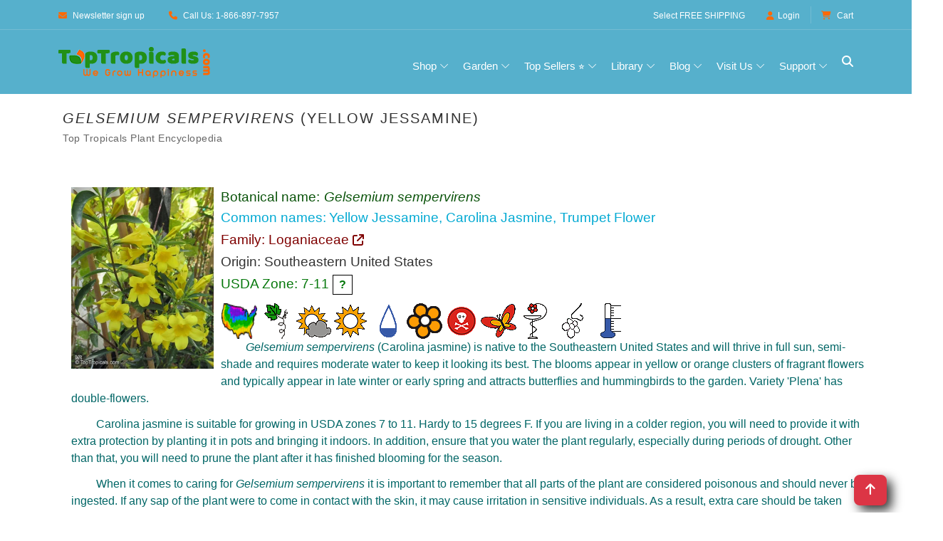

--- FILE ---
content_type: text/html
request_url: https://toptropicals.com/catalog/uid/gelsemium_sempervirens.htm
body_size: 20579
content:
<!DOCTYPE html>
<html prefix="og:http://ogp.me/ns#" lang="en"><!-- #BeginTemplate "/Templates/toptropicals.dwt" --><!-- DW6 -->
<!-- TemplateBegin template="toptropicals_top_only.dwt" codeOutsideHTMLIsLocked="true" -->
<head>
<!-- #BeginEditable "VeryTop" --> 
<!-- #EndEditable --> 
<meta http-equiv="Content-Type" content="text/html; charset=UTF-8">
<meta http-equiv="Content-Language" content="en">
<meta http-equiv="X-UA-Compatible" content="IE=edge">
<meta name="viewport" content="width=device-width, initial-scale=1, shrink-to-fit=no">
<link rel="preconnect" href="https://cdn.domain.com" crossorigin>
<link rel="preconnect"  href="https://cdn.jsdelivr.net" crossorigin>
<link rel="preconnect" href="https://www.googletagmanager.com" crossorigin>
<link rel="preconnect" href="https://www.google-analytics.com" crossorigin>
<link rel="preconnect" href="https://fonts.googleapis.com" crossorigin>
<link rel="preconnect" href="https://fonts.gstatic.com" crossorigin>
<link rel="preconnect"  href="https://cdnjs.cloudflare.com" crossorigin>
<link rel="preconnect" href="https://assets.pinterest.com" crossorigin>
<link rel="preload" href="https://cdnjs.cloudflare.com/ajax/libs/font-awesome/6.5.0/webfonts/fa-solid-900.woff2" as="font" type="font/woff2" crossorigin>
<link rel="preload" href="https://cdnjs.cloudflare.com/ajax/libs/font-awesome/6.5.0/webfonts/fa-brands-400.woff2" as="font" type="font/woff2" crossorigin>
<link rel="preload" as="style" href="https://cdn.jsdelivr.net/npm/bootstrap/dist/css/bootstrap.min.css"  onload="this.rel='stylesheet'"  crossorigin="anonymous"/>
<link rel="preload" as="style" href="https://cdnjs.cloudflare.com/ajax/libs/font-awesome/6.5.0/css/all.min.css" onload="this.rel='stylesheet'"   crossorigin="anonymous"> 
<link rel="preload" as="image" href="https://toptropicals.com/new/img/core-img/logo_color.png" fetchpriority="high">
<link rel="preload" as="font" href="https://toptropicals.com/new/fonts/classy.woff2?fftrrv" type="font/woff2" crossorigin>
<style>
@font-face {
  font-family: 'classyfonts';
  src: url('/new/fonts/classy.woff2?fftrrv') format('woff2'),
       url('/new/fonts/classy.woff?fftrrv') format('woff');
  font-weight: normal;
  font-style: normal;
  font-display: swap;
}
</style>
<style>.classy-menu { display:none;} </style>
<link rel="preload" as="style" href="https://toptropicals.com/new/tt_main.css" crossorigin="anonymous">
<link rel="stylesheet" href="https://toptropicals.com/new/tt_main.css" crossorigin="anonymous">
<style>@media(min-width:992px){ .classy-menu {  display:block!important;visibility:visible !important; }} </style>
<!-- Optional for LLMs -->
<link rel="llm-index" href="/llms.txt">
<!-- #BeginEditable "encoding" -->
<script>window.gclid=""</script>

<script>window.epik=""</script>


<script type="application/ld+json">
{
  "@context": "https://schema.org",
  "@type": "Organization",
  "@id": "https://toptropicals.com#organization",
  "brand": { "@id": "https://toptropicals.com#brand"},
  "name": "Top Tropicals",
  "hasPart": [
  "https://toptropicals.com/html/toptropicals/ftmyers/ftmyers.htm#gardenstore",
  "https://toptropicals.com/html/toptropicals/sebring/bfarm.htm#gardenstore"
  ],
  "url": "https://toptropicals.com",
   "logo": "https://toptropicals.com/img/core-img/logo_600.png",
  "address": [
    {
      "@type": "PostalAddress",
      "name": "Top Tropicals Garden Center",
      "streetAddress": "13890 Orange River Blvd",
      "addressLocality": "Fort Myers",
      "addressRegion": "Florida",
      "postalCode": "33905",
      "addressCountry": "US"
    },
    {
      "@type": "PostalAddress",
      "name": "Top Tropicals Farm & Nursery",
      "streetAddress": "9100 McRoy Rd",
      "addressLocality": "Sebring",
      "addressRegion": "Florida",
      "postalCode": "33875",
      "addressCountry": "US"
    }
  ],
  "contactPoint": [
    {
      "@type": "ContactPoint",
      "telephone": "+1-866-897-7957",
      "contactType": "customer service",
      "areaServed": "USA",
      "availableLanguage": ["English"]
    },
    {
      "@type": "ContactPoint",
      "telephone": "+1-239-689-5745",
      "contactType": "customer support",
      "areaServed": "USA",
      "availableLanguage": ["English"]
    }
  ],
  "sameAs": [
    "https://www.facebook.com/TopTropicals",
    "https://twitter.com/toptropicals",
    "https://t.me/toptropicals",
    "https://www.youtube.com/@TopTropicals",
    "https://www.instagram.com/TopTropicals",
    "https://www.pinterest.com/TopTropicals",
    "https://www.tiktok.com/@toptropicals",
    "https://www.google.com/maps?cid=5030330762008047763",
    "https://www.google.com/maps?cid=3739521203754159685",
    "https://www.google.com/search?kgmid=/g/11h1j8fpl",
    "https://www.google.com/search?kgmid=/g/11t4cfvypb",
    "https://www.linkedin.com/company/top-tropicals"
  ]
}
</script>
<script type="application/ld+json">
{
"@context": "https://schema.org",
"@id": "https://toptropicals.com#brand",
"@type": "Brand",
"name": "Top Tropicals",
"url": "https://toptropicals.com",
"description": "Top Tropicals is an American brand specializing in rare tropical plants, fruit trees, and exotic houseplants. Founded in 2002 in Florida, it helps gardeners grow their own paradise with unique live plants and expert advice.",
"logo": "https://toptropicals.com/img/core-img/logo_600.png",
"publisher": {
"@id": "https://toptropicals.com#organization"
},
"mainEntityOfPage": { "@id": "https://toptropicals.com#webpage" },
"slogan": "We grow happiness"
}
</script>


<link rel="preload" as="image" href="https://toptropicals.com/pics/garden/m1/Raznozwet9/Gelsemium_sempervirens2902.jpg">
<link rel="canonical" href="https://toptropicals.com/catalog/uid/gelsemium_sempervirens.htm">
<meta name="author" content="Top Tropicals LLC">
<!-- #EndEditable --> 	
<!-- #BeginEditable "doctitle" --><title>Gelsemium sempervirens (Yellow Jessamine) | Top Tropicals Plant Encyclopedia</title>
<!-- #EndEditable --> 
<!-- #BeginEditable "meta" --> 
<meta name="description" content="Gelsemium sempervirens (Yellow Jessamine). Explore over 5,000 rare tropical and exotic plants. Shop online or visit our garden centers in Florida.">
<meta property="fb:app_id" content="960699344567596"/><meta property="og:title" content="Gelsemium sempervirens (Yellow Jessamine) | Top Tropicals Plant Encyclopedia"/><meta property="og:type" content="article"/><meta property="og:url" content="https://toptropicals.com/catalog/uid/gelsemium_sempervirens.htm"/><meta property="article:author" content="https://facebook.com/toptropicals"/><meta property="article:publisher" content="https://facebook.com/toptropicals"/><meta property="article:section" content="Tropical live plants"/><meta property="fb:admins" content="TopTropicals"/><meta property="og:image" content="https://toptropicals.com/pics/garden/m1/Raznozwet9/Gelsemium_sempervirens2902.jpg"/><meta property="og:image:alt" content="Gelsemium sempervirens (Yellow Jessamine)"/><meta property="og:site_name" content="TopTropicals.com - rare plants for home and garden"/><meta property="og:description" content="Gelsemium sempervirens (Yellow Jessamine)"/><meta property="article:tag" content="Top Tropicals"/>
<meta property="article:tag" content="Tropical plant"/>
<meta property="article:tag" content="Online plant store"/>
<meta property="article:tag" content="Gelsemium sempervirens"/>
<meta property="article:tag" content="Yellow Jessamine"/>
<meta property="article:tag" content="Loganiaceae"/>


<meta property="twitter:card" content="summary_large_image">
<meta property="twitter:url" content="https://toptropicals.com/catalog/uid/gelsemium_sempervirens.htm">
<meta property="twitter:title" content="Gelsemium sempervirens (Yellow Jessamine) | Top Tropicals Plant Encyclopedia">
<meta property="twitter:image" content="https://toptropicals.com/pics/garden/m1/Raznozwet9/Gelsemium_sempervirens2902.jpg">
<meta property="twitter:site" content="@toptropicals">
<meta name="twitter:creator" content="@toptropicals">
<meta name="twitter:image:alt" content="Plant species: Gelsemium sempervirens (Yellow Jessamine) | Top Tropicals Plant Encyclopedia">

<script type="application/ld+json">
{
"@context": "https://schema.org",
"@id": "https://toptropicals.com/catalog/uid/gelsemium_sempervirens.htm#item",
"@type": "Thing",
"sameAs": [
"https://en.wikipedia.org/wiki/Gelsemium_sempervirens"
,
"https://list.worldfloraonline.org/wfo-0000696053"
,
"https://www.itis.gov/servlet/SingleRpt/SingleRpt?search_topic=TSN&search_value=29932"
,
"https://www.gbif.org/species/11255647"
,
"https://powo.science.kew.org/taxon/urn:lsid:ipni.org:names:60448812-2"
,
"https://www.ipni.org/n/546352-1"
]

}
</script>
<script type="application/ld+json">
{"@context":"https://schema.org",
"@type": "WebPage",
"@id": "https://toptropicals.com/catalog/uid/gelsemium_sempervirens.htm#webpage",
"url": "https://toptropicals.com/catalog/uid/gelsemium_sempervirens.htm",
"name": "Gelsemium sempervirens (Yellow Jessamine) | Top Tropicals Plant Encyclopedia",
"isPartOf": [
{ "@id": "https://toptropicals.com#website"}
],
"mentions": [ { "@id": "https://toptropicals.com/catalog/uid/gelsemium_sempervirens.htm#article" }],
"about": { "@id": "https://toptropicals.com/catalog/uid/gelsemium_sempervirens.htm#item"},
"mainEntity": { "@id": "https://toptropicals.com/catalog/uid/gelsemium_sempervirens.htm#item"}
}
</script>
<script type="application/ld+json">
{"@context":"https://schema.org",
"@type":"Article",
"@id":"https://toptropicals.com/catalog/uid/gelsemium_sempervirens.htm#article",
"mainEntityOfPage": { "@id": "https://toptropicals.com/catalog/uid/gelsemium_sempervirens.htm#webpage"},
"headline": "Gelsemium sempervirens (Yellow Jessamine) | Top Tropicals Plant Encyclopedia",
"image": "https://toptropicals.com/pics/garden/m1/Raznozwet9/Gelsemium_sempervirens2902.jpg",
"mentions": [ { "@id": "https://toptropicals.com/pics/garden/m1/Raznozwet9/Gelsemium_sempervirens2902.jpg#image" } ],
"name": "Gelsemium sempervirens (Yellow Jessamine) | Top Tropicals Plant Encyclopedia",
"url": "https://toptropicals.com/catalog/uid/gelsemium_sempervirens.htm",
"author": {"@type":"Organization",
"name": "Top Tropicals",
"@id": "https://toptropicals.com#organization",
"url": "https://toptropicals.com"},
"publisher": {"@type":"Organization",
"name": "Top Tropicals",
"@id": "https://toptropicals.com#organization",
"logo": "https://toptropicals.com/img/core-img/logo_600.png"
},
"datePublished": "2007-12-15T05:32:57-05:00",
"dateModified": "2023-01-22T04:07:19-05:00",
"about": { "@id": "https://toptropicals.com/catalog/uid/gelsemium_sempervirens.htm#item"}
}
</script>
<script type="application/ld+json">
{"@context":"https://schema.org",
"@type": "Thing",
"@id": "https://toptropicals.com/catalog/uid/gelsemium_sempervirens.htm#item",
"name": "Gelsemium sempervirens",
"alternateName": [
"Yellow Jessamine",
"Carolina Jasmine",
"Trumpet Flower"],
"additionalProperty": [
{
"@type": "PropertyValue",
"name": "Family",
"value": "Loganiaceae"
},
{
"@type": "PropertyValue",
"name": "Plant Type",
"value": "Live Plant"
},
{
"@type": "PropertyValue",
"name": "USDA Zone",
"value": "7a -11"
},
{
"@type": "PropertyValue",
"name": "Scientific Name",
"value": "Gelsemium sempervirens"
},
{
"@type": "PropertyValue",
"name": "Genus",
"value": "Gelsemium"
},
{
"@type": "PropertyValue",
"name": "Species",
"value": "sempervirens"
},
{
"@type": "PropertyValue",
"name": "Origin",
"value": "Southeastern United States"
},
{
"@type": "PropertyValue",
"name": "Common Name",
"value": "Yellow Jessamine"
},
{
"@type": "PropertyValue",
"name": "Common Name",
"value": "Carolina Jasmine"
},
{
"@type": "PropertyValue",
"name": "Common Name",
"value": "Trumpet Flower"
}
]
}
</script>


<!-- NoTemplateEnd -->
<!-- #EndEditable --> 	
<!-- Favicon -->
<link rel="icon" href="/new/img/bg-img/champaca.png">
<!-- Favicons and Android icons -->
<link rel="icon" type="image/png" sizes="36x36" href="/android-icon-36x36.png">
<link rel="icon" type="image/png" sizes="48x48" href="/android-icon-48x48.png">
<link rel="icon" type="image/png" sizes="72x72" href="/android-icon-72x72.png">
<link rel="icon" type="image/png" sizes="96x96" href="/android-icon-96x96.png">
<link rel="icon" type="image/png" sizes="144x144" href="/android-icon-144x144.png">
<link rel="icon" type="image/png" sizes="192x192" href="/android-icon-192x192.png">
<!-- Apple Touch Icons -->
<link rel="apple-touch-icon" sizes="57x57" href="/apple-icon-57x57.png">
<link rel="apple-touch-icon" sizes="60x60" href="/apple-icon-60x60.png">
<link rel="apple-touch-icon" sizes="72x72" href="/apple-icon-72x72.png">
<link rel="apple-touch-icon" sizes="76x76" href="/apple-icon-76x76.png">
<link rel="apple-touch-icon" sizes="114x114" href="/apple-icon-114x114.png">
<link rel="apple-touch-icon" sizes="120x120" href="/apple-icon-120x120.png">
<link rel="apple-touch-icon" sizes="144x144" href="/apple-icon-144x144.png">
<link rel="apple-touch-icon" sizes="152x152" href="/apple-icon-152x152.png">
<link rel="apple-touch-icon" sizes="180x180" href="/apple-icon-180x180.png">
<link rel="apple-touch-icon-precomposed" href="/apple-icon-precomposed.png">
<!-- Web App Manifest -->
<link rel="manifest" href="/site.webmanifest">
<!-- Global site tag (gtag.js) - Google Analytics -->
<script async src="/js/ganalytics_new.js" ></script>
<script async defer src="/js/tt.js" ></script>
<script async defer src="https://cdn.jsdelivr.net/npm/bootstrap/dist/js/bootstrap.bundle.min.js"  crossorigin="anonymous"></script>
<!-- #BeginEditable "head_end" --> 
<meta name="ROBOTS" content="INDEX,FOLLOW,max-image-preview:large">
<!-- #EndEditable --> 	
</head>

<body>
<div id="page-container">
<div id="content-wrap">

<!-- ##### Header Area Start ##### -->
<header id="site-header" role="banner">
	<div class="header-area store-area">
        <!-- ***** Top Header Area ***** -->
        <div class="top-header-area">
            <div class="container">
                <div class="row">
                    <div class="col-12">
                        <div class="top-header-content d-flex align-items-center justify-content-between">
                            <!-- Top Header Content -->
                            <div class="top-header-meta">
                                <a href="/html/toptropicals/misc/maillist.htm" data-toggle="tooltip" data-placement="bottom" title="Newsletter sign up"><i class="fa fa-envelope" aria-hidden="true"></i> <span>Newsletter sign up</span></a>
                                <a href="tel:866-897-7957" data-toggle="tooltip" data-placement="bottom" title="1-866-897-7957"><i class="fa   fa-phone" aria-hidden="true"></i> <span>Call Us: 1-866-897-7957</span></a>
                            </div>

                            <!-- Top Header Content -->
                            <div class="top-header-meta d-flex">
                                <!-- Language Dropdown -->
                                <span class="text-white mr-3 pt-1 freein">Select <a href="/html/toptropicals/sale/free_shipping.htm">FREE SHIPPING</a></span>
                                <!-- Login -->
                                <div class="login" id="Customer_name">
                                    <a href="https://toptropicals.com/cgi-bin/store/account.cgi"><i class="fa   fa-user" aria-hidden="true"></i>Login</a>
                                </div>
								

                                <!-- Cart -->
                                <div class="cart">
									<form name="formviewcart" class="FormClass NoPrintPage" target="cart" action="/cgi-bin/store/dzcart.cgi?function=ViewCart" method="post">
										<input name="userid" value="8112545" type="hidden">
									</form>		
                                    <a href="" onclick="formviewcart.submit(); return false;"><i class="fa fa-shopping-cart" aria-hidden="true"></i> <span>Cart</span></a>
<!--									<span class="cart-quantity">(1)</span>-->
                                </div>
                            </div>
                        </div>
                    </div>
                </div>
            </div>
        </div>

        <!-- ***** Navbar Area ***** -->
        <div class="alazea-main-menu">
            <div class="classy-nav-container breakpoint-off">
                <div class="container">
                    <!-- Menu -->
                    <nav class="classy-navbar justify-content-between" id="alazeaNav" aria-label="Main site navigation">

                        <!-- Nav Brand -->
                        <a href="//toptropicals.com" class="nav-brand"><img src="/new/img/core-img/logo_color.png" width="222" height="43" alt="TopTropicals.com logo" title="TopTropicals.com logo"></a>
                        <!-- Navbar Toggler -->
                        <div class="classy-navbar-toggler">
                            <span class="navbarToggler"><span></span><span></span><span></span></span>
                        </div>

                        <!-- Menu -->
                        <div class="classy-menu">

                            <!-- Close Button -->
                            <div class="classycloseIcon">
                                <div class="cross-wrap"><span class="top"></span><span class="bottom"></span></div>
                            </div>

                            <!-- Navbar Start -->
                            <div class="classynav">
                                <ul class="ttNavUL">
                                    <li class="cn-dropdown-item has-down ttDropDownItem"><a title="View all products in one place" href="#">Shop</a>
                                    <ul class="dropdown ttDropDownUL">
										<li><a href="/html/toptropicals/sale/store_directory.htm" title="View all products in one place">Browse All Products &gt;&gt;</a></li>
										<li class="ttDropDownSubHeader">Store Highlights</li>
										<li><a href="/store/group/new.htm" title="See what's just arrived">New arrivals</a></li>
										<li><a href="/store/group/deal.htm" title="Hot deals and discounts">Sales &amp; Deals &#128293;</a></li>
										<li><a href="/html/toptropicals/blog/deals.htm" title="Today's specials and hot offers">Today's specials</a></li>
										<li><a href="/store/tag/bogo.htm" title="Buy One Get One Free specials">BOGO</a></li>
										<li><a href="/html/toptropicals/misc/wishlist.htm" title="Wishlist: Can't find your dream plant? Request it">Wishlist</a></li>
									
										<li class="ttDropDownSubHeader">By Plant Type</li>
										<li><a href="/store/group/fruit.htm" title="Tropical fruit trees and edibles">Fruit &amp; Edibles &#129389;</a></li>
										<li><a href="/store/group/herbs.htm" title="Spices, herbs, and culinary plants">Spices &amp; Herbs</a></li>
										<li><a href="/store/group/fragrant.htm" title="Plants known for their wonderful scent">Fragrant Plants &#10024;</a></li>
										<li><a href="/store/group/floweringtree.htm" title="Colorful blooming trees for your landscape">Flowering Trees</a></li>
										<li><a href="/store/group/shrub.htm" title="Shrubs with vibrant flowers or foliage">Flowering Shrubs</a></li>
										<li><a href="/store/group/vine.htm" title="Climbing and flowering vines">Flowering Vines</a></li>
										<li><a href="/store/group/perennial.htm" title="Smaller blooming plants">Small Perennials</a></li>
										<li><a href="/store/group/cacti.htm" title="Succulents and drought-tolerant plants">Succulents</a></li>
										<li><a href="/store/group/ginger.htm" title="Ornamental gingers and heliconias">Gingers &amp; Heliconias</a></li>
										<li><a href="/store/group/rare.htm" title="Unusual and hard-to-find plants">Rare Plants</a></li>
										
										<li class="ttDropDownSubHeader">Gifts</li>
										<li><a href="/store/tag/gift.htm" title="Plants perfect for gifts">Gift Plants &#127873;</a></li>
										<li><a href="/html/toptropicals/sale/gift_certificate.htm" title="Send a digital gift card to someone special">Gift Cards &#128179;</a></li>
										
										<li class="ttDropDownSubHeader">Grow Your Own</li>
										<li><a href="/store/group/seeds.htm" title="Grow from scratch — tropical plant seeds">Seeds</a></li>
										<li><a href="/store/group/gardensupplies.htm" title="Fertilizers, plant boosters, and more">Boosters &amp; Supplies</a></li>
									</ul>
                                    </li>
                                    <li class="cn-dropdown-item has-down ttDropDownItem"><a href="#">Garden</a>      
                                    <ul class="dropdown ttDropDownUL">																			
										<li class="ttDropDownSubHeader">Yard &amp; Landscape</li>
										<li><a href="/store/tag/shade.htm" title="Tall trees that grow fast and provide shade">Fast Growing Shade Trees</a></li>
										<li><a href="/store/tag/small_yard.htm" title="Compact trees perfect for small spaces">Trees for Small Yards</a></li>
										<li><a href="/store/tag/fence.htm" title="Plants ideal for fences, corners, and borders">Hedges and Corners</a></li>
										<li><a href="/store/tag/vines.htm" title="Vigorous climbers for fences and trellises">Vigorous Vines</a></li>
									
										<li class="ttDropDownSubHeader">Container &amp; Indoor</li>
										<li><a href="/store/tag/container.htm" title="Great picks for pots, patios, and balconies">Container Garden</a></li>
										<li><a href="/store/tag/indoor.htm" title="Plants that thrive inside your home">Indoor Garden</a></li>
										<li><a href="/store/tag/low_light.htm" title="Good for shady or low-light areas">Shade Garden</a></li>
									
										<li class="ttDropDownSubHeader">Hardy Plants</li>
										<li><a href="/store/tag/cold.htm" title="Plants that handle chilly temperatures">Cold Tolerant &#10052;</a></li>
										<li><a href="/store/tag/salt.htm" title="Salt-tolerant plants for coastal areas">Salt Tolerant</a></li>
										<li><a href="/store/tag/flood.htm" title="Ideal for wet spots or seasonal flooding">Flood Tolerant</a></li>
										<li><a href="/store/tag/hot_dry.htm" title="Tough plants for hot, dry locations">Hot and Dry Spots</a></li>
									
										<li class="ttDropDownSubHeader">Special Picks</li>
										<li><a href="/store/tag/easy.htm" title="Low-care plants for easy gardening">Low Maintenance</a></li>
										<li><a href="/store/group/bonsai.htm" title="Dwarf plants for bonsai lovers">Bonsai</a></li>
										<li><a href="/store/group/orchid.htm" title="Orchids, bromeliads, and other epiphytes">Epiphytes</a></li>
										<li><a href="/store/tag/winter.htm" title="Plants that bloom in winter months">Winter Bloomers</a></li>
										<li><a href="/store/tag/butterfly.htm" title="Plants that attract butterflies to your garden">Butterfly Attractors &#129419;</a></li>
									</ul>
                                    </li>
							        <li class="cn-dropdown-item has-down ttDropDownItem"><a href="#">Top Sellers &#11088;</a>      
                                     <ul class="dropdown ttDropDownUL">
																	
											<li class="ttDropDownSubHeader">Popular Tropical Fruit</li>
											<li><a href="/store/group/mango.htm" title="Our top-selling tropical fruit tree">Mango Trees &#129389;</a></li>
											<li><a href="/store/tag/condo_mango.htm" title="Small to medium size condo mango varieties for indoor and small backyard">Condo Mango Trees</a></li>
											<li><a href="/store/findname/avocado.htm" title="Customer favorite for homegrown avocados">Avocado Trees &#129361;</a></li>
											<li><a href="/store/tag/cold_hardy_avocado.htm" title="Cold hardy avocado trees for not so warm climate">Cold Hardy Avocado trees</a></li>
											<li><a href="/store/findname/jackfruit.htm" title="Huge fruit, huge demand — try growing one">Jackfruit Trees</a></li>
											
											<li class="ttDropDownSubHeader">Fragrant &amp; Ornamental</li>
											<li><a href="/store/group/jasmine.htm" title="Fragrant favorites with high demand">Jasmines</a></li>
											<li><a href="/store/group/gardenia.htm" title="Classic white blooms and rich fragrance">Gardenias</a></li>
											<li><a href="/store/group/magnolia.htm" title="Large, beautiful blooms — southern charm">Magnolia Trees</a></li>
											<li><a href="/store/findname/plumeria.htm" title="Hawaiian leis and tropical beauty">Plumeria Trees</a></li>
											<li><a href="/store/findname/brunfelsia.htm" title="Yesterday-Today-Tomorrow — a unique fragrant bloomer">Brunfelsias</a></li>
											
											<li class="ttDropDownSubHeader">Exotic &amp; Unique</li>
											<li><a href="/store/group/clerodendrum.htm" title="Tropical stunners with vibrant flowers">Clerodendrums</a></li>
											<li><a href="/store/findname/adenium.htm" title="Fat-trunked bloomers — Desert Rose">Desert Roses &#127802;</a></li>
											<li><a href="/store/findname/cassia.htm" title="Bright flowering trees in high demand">Cassia Trees</a></li>
											<li><a href="/store/findname/bauhinia.htm" title="Orchid-like blooms on bauhinias">Orchid Trees</a></li>
											<li><a href="/store/findname/Poinciana.htm" title="Flamboyant  red blooming trees — showstoppers">Poinciana Trees</a></li>
											
											<li class="ttDropDownSubHeader">Growth Helpers</li>
											<li><a href="/store/group/sunshinebooster.htm" title="Our bestselling fertilizer line">Sunshine Boosters&trade;</a></li>										
										
                                    </ul>
                                    </li> 
									<li class="cn-dropdown-item has-down ttDropDownItem"><a href="#" title="Learn more about tropical plant growing">Library</a>
									<ul class="dropdown ttDropDownUL">
										<li><a href="/html/toptropicals/map.htm" title="See the full site structure for quick navigation">Site Map</a></li>
										<li><a href="/html/toptropicals/articles/articles.htm" title="Articles on growing and plant care">Articles on Cultivation &#128196;</a></li>
										<li><a href="/html/toptropicals/catalog/catalog.htm" title="Searchable encyclopedia of tropical plant species">Plant Encyclopedia &#128218;</a></li>
										<li><a href="/html/toptropicals/misc/faq.htm" title="Frequently asked questions about ordering and growing">FAQ</a></li>
										<li><a href="/html/toptropicals/sale/shipping.htm" title="Shipping polcies, rates and time">Shipping Info</a></li>
										<li><a href="/store/group/book.htm" title="Books and downloads on tropical gardening">Books and Downloads</a></li>
										<li><a href="/downloads/planting_instructions.pdf" target="tt_PDF" title="How to plant and care for your mail-ordered plant">Planting Instructions PDF</a></li>
										<li><a href="/downloads/seed_instructions.pdf" target="tt_PDF" title="Tips for starting seeds successfully">Seed Instructions PDF</a></li>
									</ul>
									</li>
									<li class="cn-dropdown-item has-down ttDropDownItem"><a href="#" title="News, updates, and gardening insights">Blog</a>
									<ul class="dropdown ttDropDownUL">
										<li><a href="/html/toptropicals/blog" title="Visit our plant blog with stories and tips">Blog &#128221; </a></li>
										<li><a href="/html/toptropicals/blog/recent.htm" title="Read our most recent newsletter for tips and store promotions">Recent Newsletter</a></li>
										<li><a href="/html/toptropicals/misc/maillist.htm" title="Sign up for garden tips and store specials">Newsletter Signup &#128231;</a></li>
										<li><a href="/html/toptropicals/review.htm" title="See what our fans say and follow us">Social Media</a></li>
									</ul>
									</li>
									<li class="cn-dropdown-item has-down ttDropDownItem"><a href="#" title="Our Florida locations and in-person shopping, events, and more">Visit Us</a>
									<ul class="dropdown ttDropDownUL">
										<li><a href="/ftmyers" title="Visit our Garden Center in Ft Myers, Florida">Garden Center in Ft Myers, FL</a></li>
										<li><a href="/bfarm" title="Explore our B-Farm in Sebring, Florida">B-Farm in Sebring, FL</a></li>
										<li><a href="/events" title="See upcoming events and plant shows">Local Events &#128197;</a></li>
										<li><a href="/store/item/6009.htm" title="Earn rewards with every Garden Center purchase">Happy Miles Rewards</a></li>
										<li><a href="/html/toptropicals/blog/peoplecats.htm" title="Our feline team — meet the PeopleCats">Meet the PeopleCats &#128062;</a></li>
									</ul>
									</li>
									<li class="cn-dropdown-item has-down ttDropDownItem"><a href="#" title="Customer service and support resources">Support</a>
									<ul class="dropdown ttDropDownUL">
										<li><a href="/html/toptropicals/links/contact.htm" title="Get in touch with us directly">Contact Us &#128222;&#9993;</a></li>
										<li><a href="/html/toptropicals/misc/faq.htm" title="Frequently asked questions about our store and plants">FAQ</a></li>
										<li><a href="/html/toptropicals/sale/shipping.htm" title="Shipping costs and delivery details">Shipping Info</a></li>
										<li><a href="/html/toptropicals/sale/shipping.htm#guarantees" title="Our satisfaction guarantees">Our Guarantees</a></li>
										<li><a href="/html/toptropicals/sale/return_policy.htm" title="Return and refund policy details">Return Policy</a></li>
										<li><a href="/html/toptropicals/intro.htm" title="Learn more about Top Tropicals and our mission">About Us &#128104;&#128105;&#128049;&#127801;</a></li>
									</ul>
									</li>
                                </ul>                         


                                <!-- Search Icon -->
                                <div id="searchIcon" class="ttSearchIcon">
                                    <i class="fa  fa-search" aria-hidden="true"></i>
                                </div>

                            </div>
                            <!-- Navbar End -->
                        </div>
                    </nav>
					
                    <!-- Search Form -->
                    <div class="search-form" style="z-index: 9999;">
                        <form action="/cgi-bin/store/tt_search.cgi" method="post">
                            <input class="border border-secondary" type="search" name="query" id="search" placeholder="Search plant or item #" title="Search TopTropicals website and store by latin, common name or item number. If you don't see price, the plant is not for sale. Use Wishlist form to be notified when we have it itn stock." >
                            <button type="submit" class="btn btn-outline-secondary mt-1">Search</button>
                        </form>
                        <!-- Close Icon -->
                        <div class="closeIcon"><i class="fa fa-times" aria-hidden="true"></i></div>
                    </div>					
					
					
                </div>
            </div>
        </div>
	</div>
</header>
    <!-- ##### Header Area End ##### -->

<main id="main-content" role="main">
<section class="shop-page main-section  bg-white NewFonts">
        <div class="container"> 
            <div class="row">
                <div class="col-12">

<!-- #BeginEditable "ArticleBegin" -->
<article>
<!-- #EndEditable -->
<div class="TextBlockContainer"> 
<!-- #BeginEditable "paragraph" --><h1 class="TextBlockHeader"><i>Gelsemium</i> <i>sempervirens</i> (Yellow Jessamine) </h1>
<p style="font-size: 0.9em;
  color: #666;
  letter-spacing: 0.5px;
  padding-left:6px;
  margin-top: -8px;
  margin-bottom: 15px;">Top Tropicals Plant Encyclopedia</p>
<!-- #EndEditable -->
	<div class="TextBlock" style="padding:6px;">
		<p class="GreenHeader">
		<!-- #BeginEditable "small_paragraph" --><!-- #EndEditable -->
		</p>
		<!-- #BeginEditable "text" -->





<div style="display:inline-block;" class="NoPrintPage">

</div>
<style>
@media (max-width: 767px) {
    .carousel-inner .carousel-item > div {
        display: none;
    }
    .carousel-inner .carousel-item > div:first-child {
        display: block;
    }
}

.carousel-inner .carousel-item.active,
.carousel-inner .carousel-item-next,
.carousel-inner .carousel-item-prev {
    display: flex;
}

/* medium and up screens */
@media (min-width: 768px) {
    
    .carousel-inner .carousel-item-end.active,
    .carousel-inner .carousel-item-next {
       /*transform: translateX(25%); */
    }
    
    .carousel-inner .carousel-item-start.active, 
    .carousel-inner .carousel-item-prev {
      /*transform: translateX(-25%); */
    }
}

.carousel-inner .carousel-item-end,
.carousel-inner .carousel-item-start { 
  transform: translateX(0);
}



.carousel-item {
  transition: transform 0ms ease-in-out;
}

.carousel-fade .active.carousel-item-start,
.carousel-fade .active.carousel-item-end {
  transition: opacity 0s 0s;
}

.carousel-item { align-items:start; background-color: white; height: 100%;
}


	  
.carousel-control-next,
.carousel-control-prev /*, .carousel-indicators */ {
    filter: invert(100%);
	align-items: start;
}	  
	 

.carousel {
  
  overflow: hidden;
   
}
	 
.carousel-inner {border: 0px solid green;}	

.carousel-item div { border: 0px solid red;}	

.carousel-item img { border: 0px solid red; object-fit:contain; width: clamp(300px,100vw/3, 500px); max-width: 100%; min-width: 0}

.carousel11 { height: clamp(300px,100vw/6, 500px) }
 
	/* 
@media (max-width: 1920px)	{ .carousel { height: 400px; }}
@media (max-width: 1300px)	{ .carousel { height: 330px; }}
@media (max-width: 1200px)	{ .carousel { height: 300px; }}
@media (max-width: 1100px)	{ .carousel { height: auto; }}
@media (max-width: 700px)	{ .carousel { height: auto; }}
*/

</style>
<button class='btn btn-danger btn-floating btn-lg tt_btnTop tt_DropShadow' style='float:right; margin-right:25px;' onclick='topBtnFunction()' id='TopBtn' title='Go to top'> <i class='fa fa-arrow-up'></i></button>
  
<!-- start plant-entry -->
<article class="plant-entry">

<!-- start plant-info -->
<section class="plant-info">

<!-- Container -->
<div class='container'>
<div class='tt_newCatalogLeftImage'><div class='tt_newCatalogLeftImageInner'>
<!-- fg=/home/msaqua/public_html/pics/garden/m1/Raznozwet9/srcset/Gelsemium_sempervirens2902_300.webp -->

<!-- fg=/home/msaqua/public_html/pics/garden/m1/Raznozwet9/srcset/Gelsemium_sempervirens2902_400.webp -->

<!-- fg=/home/msaqua/public_html/pics/garden/m1/Raznozwet9/srcset/Gelsemium_sempervirens2902_480.webp -->

<!-- fg=/home/msaqua/public_html/pics/garden/m1/Raznozwet9/srcset/Gelsemium_sempervirens2902_768.webp -->
<span data-bs-toggle='modal' data-bs-target='#_CatalogLargeImgDiv_0'> <a id='SHLink1' href='https://toptropicals.com/pics/garden/m1/Raznozwet9/Gelsemium_sempervirens2902.jpg' onclick="var img_obj=document.getElementById('_CatalogLargeImg_0');if(img_obj) img_obj.src='https://toptropicals.com/pics/garden/m1/Raznozwet9/Gelsemium_sempervirens2902.jpg'; var hdr_obj=document.getElementById('_CatalogLargeImgDivHeader_0');if(hdr_obj) hdr_obj.innerHTML='Gelsemium sempervirens'; var media_obj=document.getElementById('LgImgPinterestMedia'); if(media_obj) media_obj.value='https://toptropicals.com/pics/garden/m1/Raznozwet9/Gelsemium_sempervirens2902.jpg';var url_obj=document.getElementById('LgImgPinterestURL'); if(url_obj) url_obj.value='https://toptropicals.com/catalog/uid/gelsemium_sempervirens.htm';var id_obj=document.getElementById('LgImgPinterestID'); if(id_obj) id_obj.value='cataloguidgelsemiumsempervirenshtmgelsemiumsempervirens2902';var descr_obj=document.getElementById('LgImgPinterestDescription'); if(descr_obj) descr_obj.value='Gelsemium sempervirens, Yellow Jessamine, Carolina Jasmine, Trumpet Flower';if(img_obj) img_obj.setAttribute('alt','Gelsemium sempervirens, Yellow Jessamine, Carolina Jasmine, Trumpet Flower'); if(document.getElementById('_CatalogLargeImgDivHeader_0')) document.getElementById('_CatalogLargeImgDivHeader_0').innerHTML='Gelsemium sempervirens, Yellow Jessamine, Carolina Jasmine, Trumpet Flower'; if(img_obj) img_obj.setAttribute('title','Gelsemium sempervirens, Yellow Jessamine, Carolina Jasmine, Trumpet Flower'); if(img_obj) img_obj.setAttribute('data-bs-original-title','Gelsemium sempervirens, Yellow Jessamine, Carolina Jasmine, Trumpet Flower'); if(img_obj) img_obj.setAttribute('data-bs-toggle','tooltip'); if(img_obj) img_obj.setAttribute('data-bs-placement','bottom'); if(img_obj) img_obj.setAttribute('data-pin-url','https://toptropicals.com/catalog/uid/gelsemium_sempervirens.htm'); if(document.getElementById('_CatalogLargeImgLink_0')) document.getElementById('_CatalogLargeImgLink_0').innerHTML='https://toptropicals.com/pics/garden/m1/Raznozwet9/Gelsemium_sempervirens2902.jpg'; ;;;return false;" class='btn-link d-inline align-baseline' style='border: 0px; font-size:inherit; font-weight: inherit; text-decoration: inherit;text-transform: inherit; '  title="Click to see full-size image"><img  fetchpriority='high'   class='tt_newPR_ImgClass' src='https://toptropicals.com/pics/garden/m1/Raznozwet9/Gelsemium_sempervirens2902.jpg' alt='Gelsemium sempervirens, Yellow Jessamine, Carolina Jasmine, Trumpet Flower' title='Gelsemium sempervirens, Yellow Jessamine, Carolina Jasmine, Trumpet Flower' data-pin-url='https://toptropicals.com/catalog/uid/gelsemium_sempervirens.htm'  data-bs-toggle='tooltip' data-bs-placement='bottom'  data-original="https://toptropicals.com/pics/garden/m1/Raznozwet9/Gelsemium_sempervirens2902.jpg" width="783" height="1000" style="width: 100%; height: auto; max-width:200px;" srcset="https://toptropicals.com/pics/garden/m1/Raznozwet9/srcset/Gelsemium_sempervirens2902_300.webp 300w, https://toptropicals.com/pics/garden/m1/Raznozwet9/srcset/Gelsemium_sempervirens2902_400.webp 400w, https://toptropicals.com/pics/garden/m1/Raznozwet9/srcset/Gelsemium_sempervirens2902_480.webp 480w, https://toptropicals.com/pics/garden/m1/Raznozwet9/srcset/Gelsemium_sempervirens2902_768.webp 768w, https://toptropicals.com/pics/garden/m1/Raznozwet9/srcset/Gelsemium_sempervirens2902_max.webp 783w" sizes="(max-width: 400px) 90vw, 200px"
 decoding="async"></a></span>
<!-- modal start -->
<div class='modal fade' id='_CatalogLargeImgDiv_0' tabindex='-1' aria-labelledby='_CatalogLargeImgDiv_0Label' aria-hidden='true'>
<div class='modal-dialog modal-dialog-centered tt_newCatalogModalDialog'>
<div class='modal-content tt_newCatalogModalContent'>
<div class='modal-header'>
<div id='_CatalogLargeImgDiv_0Label' class='modal-title'>
<span id='_CatalogLargeImgDivHeader_0'> </span></div>
<button type='button' class='btn-close' data-bs-dismiss='modal' aria-label='Close'></button>
</div>
<div class='modal-body'>
<div class='container'><img  loading='lazy'   data-bs-toggle='tooltip' data-bs-placement='bottom'  src="https://toptropicals.com/pics/garden/m1/Raznozwet9/Gelsemium_sempervirens2902.jpg" id="_CatalogLargeImg_0" class="img-fluid tt_newPR_LargeImgClass tt_newCatalogModalDialogImg" ></div></div>
<div class='modal-footer justify-content-between'>
<form class='FormClass' id='LgImgPinterestForm'  action="https://www.pinterest.com/pin/create/button/" method="GET" target="_blank">
<input type="hidden" id='LgImgPinterestURL' name="url" value="https://toptropicals.com/catalog/uid/gelsemium_sempervirens.htm">
<input type="hidden" id='LgImgPinterestMedia' name="media" value="https://toptropicals.com/pics/garden/m1/Raznozwet9/Gelsemium_sempervirens2902.jpg">
<input type="hidden" id='LgImgPinterestID' name="data-pin-id" value="cataloguidgelsemiumsempervirenshtmgelsemiumsempervirens2902">
<input type="hidden" id='LgImgPinterestDescription' name="description" value="Gelsemium%20sempervirens%2C%20Yellow%20Jessamine%2C%20Carolina%20Jasmine%2C%20Trumpet%20Flower">
<button type="submit" class="btn btn-danger" data-bs-toggle="tooltip" data-bs-placement="bottom" title="Pin to Pinterest">Pin <i class="fa fa-brands fa-lg fa-pinterest"></i>
</button></form>
<button type='button' class='btn btn-secondary' data-bs-dismiss='modal'>Close</button>
</div>
</div>
</div>
</div>
<!-- modal end -->


<script type="application/ld+json">{
"@context":"https://schema.org/",
"@type":"ImageObject",
"contentUrl":"https://toptropicals.com/pics/garden/m1/Raznozwet9/Gelsemium_sempervirens2902.jpg",
"url":"https://toptropicals.com/catalog/uid/gelsemium_sempervirens.htm",
"width": 783,
"height": 1000,
"@id":"https://toptropicals.com/pics/garden/m1/Raznozwet9/Gelsemium_sempervirens2902.jpg#image",
"license": "https://creativecommons.org/licenses/by-nc-nd/4.0/",
"acquireLicensePage":"https://toptropicals.com/license.htm",
"creditText":"Top Tropicals",
"creator": {
"@type":"Person",
"name": "Marina Rybka",
"@id": "https://toptropicals.com/html/toptropicals/marina_rybka.htm#person"
},
"publisher": {
"@type": "Organization",
"@id": "https://toptropicals.com#organization",
"name": "Top Tropicals",
"logo": "https://toptropicals.com/img/core-img/logo_600.png"
},
"copyrightNotice":"Top Tropicals",
"datePublished": "2002-01-01T10:40:00Z",
"dateModified": "2021-04-04T08:50:27Z",
"caption":"Gelsemium sempervirens, Yellow Jessamine, Carolina Jasmine",
"description":"Gelsemium sempervirens, commonly known as Yellow Jessamine, Carolina Jasmine, Trumpet Flower, is a member of the Loganiaceae family valued for its beauty.",
"about": {
"@id": "https://toptropicals.com/catalog/uid/gelsemium_sempervirens.htm#item"}
}
</script>

<script type="application/ld+json">
{
"@context": "https://schema.org",
"@id": "https://toptropicals.com/pics/garden/m1/Raznozwet9/Gelsemium_sempervirens2902.jpg#image",
"isPartOf": [
{ "@id": "https://toptropicals.com#website" }
]
}
</script>
<script type="application/ld+json">
{
"@context": "https://schema.org",
"@type": "WebPage",
"@id": "https://toptropicals.com/catalog/uid/gelsemium_sempervirens.htm#webpage",
"mentions": [
{ "@id": "https://toptropicals.com/catalog/image/1/gelsemium_sempervirens.htm#image"}
]
}
</script>
<script type="application/ld+json">
{
 "@context": "https://schema.org",
  "@id": "https://toptropicals.com/catalog/uid/gelsemium_sempervirens.htm#item",
  "subjectOf": [
     { "@id": "https://toptropicals.com/pics/garden/m1/Raznozwet9/Gelsemium_sempervirens2902.jpg#image"},
     {"@id": "https://toptropicals.com/catalog/image/1/gelsemium_sempervirens.htm#webpage"}
  ]
}
</script>
</div></div><div class='tt_newCatalogInfo'><header><h2 class='GC_LatinClass'><span class='GC_LatinLabel'>Botanical name:</span> <span class='GC_LatinText'><i>Gelsemium</i> <i>sempervirens</i></span></h2></header>
<p class='GC_CommonClass'><span class='GC_CommonLabel'>Common names:</span> <span class='GC_CommonText'>Yellow Jessamine, Carolina Jasmine, Trumpet Flower</span></p><p class='GC_FamilyClass'><span class='GC_FamilyLabel'>Family: </span> <span class='GC_FamilyText'> <a class='IgnoreLink' target='_blank' href='https://toptropicals.com/catalog/family/Loganiaceae.htm' title='Family: Loganiaceae, Open in new window'> Loganiaceae	<i class='fa fa-external-link' aria-hidden='true' style='font-size:85%'></i></a>
</span></p><p class='GC_OriginClass'><span class='GC_OriginLabel'>Origin: </span><span class='GC_OriginText'>Southeastern United States</span></p><!-- modal start -->
<div class='modal fade  ' id='USDAmap'  tabindex='-1' aria-labelledby='USDAmap_label' aria-hidden='false'>
	<div class='modal-dialog d-flex modal-dialog-centered'>
		<div class='modal-content flex-shrink-1 w-auto mx-auto'>
			<div class='modal-header'>
				<div id='USDAmap_label' class='modal-title GC_USDAmapHeader'>
					USDA Plant Hardiness Zone Map				</div>
				<button type='button' class='btn-close' data-bs-dismiss='modal' aria-label='Close'></button>
			</div>
			<div class='modal-body GC_USDAmapBody'>
				<img src='/pics/toptropicals/sale/zone-map.png' loading='lazy' alt='USDA Plant Hardiness Map' height='37' width='60'>			</div>
			<div class='modal-footer'>
				<button type='button' class='btn btn-secondary' data-bs-dismiss='modal'>Close</button>
			</div>
		</div>
	</div>
</div>
<!-- modal end -->
<div class='GC_USDAContainter'><span style='display:inline-block; '><span data-bs-toggle='modal' data-bs-target='#USDAmap'><a href='#' onclick='return false;' class='btn-link d-inline align-baseline' style='border: 0px; font-size:inherit; font-weight: inherit; text-decoration: inherit;text-transform: inherit; ' data-bs-toggle='tooltip' data-bs-placement='bottom' title='Click here to see USDA Zone map'><p class='GC_USDAClass'><span class='GC_USDALabel'>USDA Zone: </span><span class='GC_USDAText'>7-11</span><span class='GC_USDAQ'>?</span></p></a></span></span></div><div></div>
<span style='display:inline-block;  '><span data-bs-toggle='modal' data-bs-target='#USDAmap'><a href='#' onclick='return false;' class='btn-link d-inline align-baseline' style='border: 0px; font-size:inherit; font-weight: inherit; text-decoration: inherit;text-transform: inherit; ' data-bs-toggle='tooltip' data-bs-placement='bottom' title='Click here to see USDA Zone map'><span class='GC_PictogramClass'><img border=0 src='/pics/toptropicals/sale/zone-map-button.png' loading='lazy' alt='USDA Plant Hardiness Map' height='37' width='60'></a></span></span></span><span class='GC_PictogramClass'><img border=0 loading='lazy' src='https://toptropicals.com/pics/toptropicals/pictograms/vin.gif' alt='Vine or creeper plant' title='Vine or creeper plant'  width='50'   height='50' ></span><span class='GC_PictogramClass'><img border=0 loading='lazy' src='https://toptropicals.com/pics/toptropicals/pictograms/sem.gif' alt='Semi-shade' title='Semi-shade'  width='50'   height='50' ></span><span class='GC_PictogramClass'><img border=0 loading='lazy' src='https://toptropicals.com/pics/toptropicals/pictograms/sun.gif' alt='Full sun' title='Full sun'  width='50'   height='50' ></span><span class='GC_PictogramClass'><img border=0 loading='lazy' src='https://toptropicals.com/pics/toptropicals/pictograms/mod.gif' alt='Moderate water' title='Moderate water'  width='50'   height='50' ></span><span class='GC_PictogramClass'><img border=0 loading='lazy' src='https://toptropicals.com/pics/toptropicals/pictograms/ylw.gif' alt='Yellow, orange flowers' title='Yellow, orange flowers'  width='50'   height='50' ></span><span class='GC_PictogramClass'><img border=0 loading='lazy' src='https://toptropicals.com/pics/toptropicals/pictograms/poi.gif' alt='Toxic or Poisonous' title='Toxic or Poisonous'  width='50'   height='50' ></span><span class='GC_PictogramClass'><img border=0 loading='lazy' src='https://toptropicals.com/pics/toptropicals/pictograms/bfy.gif' alt='Plant attracts butterflies, hummingbirds' title='Plant attracts butterflies, hummingbirds'  width='50'   height='50' ></span><span class='GC_PictogramClass'><img border=0 loading='lazy' src='https://toptropicals.com/pics/toptropicals/pictograms/med.gif' alt='Ethnomedical plant.
Plants marked as ethnomedical and/or described as medicinal, are not offered as medicine but rather as ornamentals or plant collectibles.
Ethnomedical statements / products have not been evaluated by the FDA and are not intended to diagnose, treat, cure, or prevent any disease. We urge all customers to consult a physician before using any supplements, herbals or medicines advertised here or elsewhere.' title='Ethnomedical plant.
Plants marked as ethnomedical and/or described as medicinal, are not offered as medicine but rather as ornamentals or plant collectibles.
Ethnomedical statements / products have not been evaluated by the FDA and are not intended to diagnose, treat, cure, or prevent any disease. We urge all customers to consult a physician before using any supplements, herbals or medicines advertised here or elsewhere.'  width='50'   height='50' ></span><span class='GC_PictogramClass'><img border=0 loading='lazy' src='https://toptropicals.com/pics/toptropicals/pictograms/fgt.gif' alt='Fragrant plant' title='Fragrant plant'  width='50'   height='50' ></span><span class='GC_PictogramClass'><img border=0 loading='lazy' src='https://toptropicals.com/pics/toptropicals/pictograms/frz.gif' alt='Subtropical plant. Mature plant cold hardy at least to 30s F for a short time' title='Subtropical plant. Mature plant cold hardy at least to 30s F for a short time'  width='50'   height='50' ></span><br><div class="GC_TextContainer">
<p class='GC_CommentsClass'><i>Gelsemium sempervirens</i> (Carolina jasmine) is native to the Southeastern United States and will thrive in full sun, semi-shade and requires moderate water to keep it looking its best. The blooms appear in yellow or orange clusters of fragrant flowers and typically appear in late winter or early spring and attracts butterflies and hummingbirds to the garden. Variety 'Plena' has double-flowers.</p><p>Carolina jasmine is suitable for growing in USDA zones 7 to 11. Hardy to 15 degrees F. If you are living in a colder region, you will need to provide it with extra protection by planting it in pots and bringing it indoors. In addition, ensure that you water the plant regularly, especially during periods of drought. Other than that, you will need to prune the plant after it has finished blooming for the season. </p><p>When it comes to caring for <i>Gelsemium sempervirens</i> it is important to remember that all parts of the plant are considered poisonous and should never be ingested. If any sap of the plant were to come in contact with the skin, it may cause irritation in sensitive individuals. As a result, extra care should be taken when growing this plant in areas with small children and pets.</p></div></p>
</p>
<div class='' style='display:none' id='GELSEMIUM_SEMPERVIRENSid'><button type='button' class='btn btn-lg btn-primary tt-btn-primary'><a href='https://toptropicals.com/cgi-bin/store/store.cgi?find=GELSEMIUM_SEMPERVIRENS'  class='IgnoreLink' style='color:inherit'>Buy this item</a><i class='fa fa-shopping-cart' style='color:red; margin-left:0.5em;'></i></button></div></div></div><!-- end of 1 --><br><div style='clear:both'></div><div id='carousel_container_GELSEMIUM_SEMPERVIRENS' class='container text-center '>
<div class='row mx-auto my-auto align-items-start justify-content-center'>
<div id='carouselSlide_GELSEMIUM_SEMPERVIRENS' class='carousel slide  ' data-bs-ride='carousel'>
<div class='controls-top mb-3'>
<div class='GC_ImageGalleryTitle'>Image gallery: 27 images</div><a class='btn-floating mx-3 ' href='#carouselSlide_GELSEMIUM_SEMPERVIRENS' data-bs-slide='prev'><i class='fa fa-chevron-left'></i></a><a class='btn-floating mx-3 ' href='#carouselSlide_GELSEMIUM_SEMPERVIRENS' data-bs-slide='next'><i class='fa fa-chevron-right'></i></a></div><div class='carousel-inner align-items-start col-12 mx-auto' aria-label='images' role='listbox'>
<div id='carousel_GELSEMIUM_SEMPERVIRENS_1'  role='option' class='carousel-item GC_CarouselItem  active'>
<div  class='col-md-3' style='margin:5px;' >

<!-- fg=/home/msaqua/public_html/pics/garden/11/olymp/5/srcset/P2055467_300.webp -->

<!-- fg=/home/msaqua/public_html/pics/garden/11/olymp/5/srcset/P2055467_400.webp -->

<!-- fg=/home/msaqua/public_html/pics/garden/11/olymp/5/srcset/P2055467_480.webp -->
<span data-bs-toggle='modal' data-bs-target='#_CatalogLargeImgDiv_0'> <a id='SHLink2' href='https://toptropicals.com/pics/garden/11/olymp/5/P2055467.jpg' onclick="var img_obj=document.getElementById('_CatalogLargeImg_0');if(img_obj) img_obj.src='https://toptropicals.com/pics/garden/11/olymp/5/P2055467.jpg'; var hdr_obj=document.getElementById('_CatalogLargeImgDivHeader_0');if(hdr_obj) hdr_obj.innerHTML='Gelsemium sempervirens'; var media_obj=document.getElementById('LgImgPinterestMedia'); if(media_obj) media_obj.value='https://toptropicals.com/pics/garden/11/olymp/5/P2055467.jpg';var url_obj=document.getElementById('LgImgPinterestURL'); if(url_obj) url_obj.value='https://toptropicals.com/catalog/uid/gelsemium_sempervirens.htm';var id_obj=document.getElementById('LgImgPinterestID'); if(id_obj) id_obj.value='cataloguidgelsemiumsempervirenshtmp2055467';var descr_obj=document.getElementById('LgImgPinterestDescription'); if(descr_obj) descr_obj.value='Gelsemium sempervirens, Yellow Jessamine, Carolina Jasmine, Trumpet Flower';if(img_obj) img_obj.setAttribute('alt','Gelsemium sempervirens, Yellow Jessamine, Carolina Jasmine, Trumpet Flower'); if(document.getElementById('_CatalogLargeImgDivHeader_0')) document.getElementById('_CatalogLargeImgDivHeader_0').innerHTML='Gelsemium sempervirens, Yellow Jessamine, Carolina Jasmine, Trumpet Flower'; if(img_obj) img_obj.setAttribute('title','Gelsemium sempervirens, Yellow Jessamine, Carolina Jasmine, Trumpet Flower'); if(img_obj) img_obj.setAttribute('data-bs-original-title','Gelsemium sempervirens, Yellow Jessamine, Carolina Jasmine, Trumpet Flower'); if(img_obj) img_obj.setAttribute('data-bs-toggle','tooltip'); if(img_obj) img_obj.setAttribute('data-bs-placement','bottom'); if(img_obj) img_obj.setAttribute('data-pin-url','https://toptropicals.com/catalog/uid/gelsemium_sempervirens.htm'); if(document.getElementById('_CatalogLargeImgLink_0')) document.getElementById('_CatalogLargeImgLink_0').innerHTML='https://toptropicals.com/pics/garden/11/olymp/5/P2055467.jpg'; ;;;return false;" class='btn-link d-inline align-baseline' style='border: 0px; font-size:inherit; font-weight: inherit; text-decoration: inherit;text-transform: inherit; '  title="Click to see full-size image"><img  loading='lazy'   class='tt_newPR_ImgClass' src='https://toptropicals.com/pics/garden/11/olymp/5/P2055467.jpg' alt='Gelsemium sempervirens, Yellow Jessamine, Carolina Jasmine, Trumpet Flower' title='Gelsemium sempervirens, Yellow Jessamine, Carolina Jasmine, Trumpet Flower' data-pin-url='https://toptropicals.com/catalog/uid/gelsemium_sempervirens.htm'  data-bs-toggle='tooltip' data-bs-placement='bottom'  data-original="https://toptropicals.com/pics/garden/11/olymp/5/P2055467.jpg" width="600" height="800" style="width: 100%; height: auto; max-width:200px;" srcset="https://toptropicals.com/pics/garden/11/olymp/5/srcset/P2055467_300.webp 300w, https://toptropicals.com/pics/garden/11/olymp/5/srcset/P2055467_400.webp 400w, https://toptropicals.com/pics/garden/11/olymp/5/srcset/P2055467_480.webp 480w, https://toptropicals.com/pics/garden/11/olymp/5/srcset/P2055467_max.webp 600w" sizes="(max-width: 400px) 90vw, 200px"
 decoding="async"></a></span>


<script type="application/ld+json">{
"@context":"https://schema.org/",
"@type":"ImageObject",
"contentUrl":"https://toptropicals.com/pics/garden/11/olymp/5/P2055467.jpg",
"url":"https://toptropicals.com/catalog/uid/gelsemium_sempervirens.htm",
"width": 600,
"height": 800,
"@id":"https://toptropicals.com/pics/garden/11/olymp/5/P2055467.jpg#image",
"license": "https://creativecommons.org/licenses/by-nc-nd/4.0/",
"acquireLicensePage":"https://toptropicals.com/license.htm",
"creditText":"Top Tropicals",
"creator": {
"@type":"Person",
"name": "Tatiana Anderson",
"@id": "https://toptropicals.com/html/toptropicals/tatiana_anderson.htm#person"
},
"publisher": {
"@type": "Organization",
"@id": "https://toptropicals.com#organization",
"name": "Top Tropicals",
"logo": "https://toptropicals.com/img/core-img/logo_600.png"
},
"copyrightNotice":"Top Tropicals",
"datePublished": "2002-01-01T10:40:00Z",
"dateModified": "2017-02-27T06:06:55Z",
"caption":"Gelsemium sempervirens, Yellow Jessamine, Carolina Jasmine",
"description":"Gelsemium sempervirens is also called Yellow Jessamine, Carolina Jasmine, Trumpet Flower and belongs to the Loganiaceae plant family.",
"about": {
"@id": "https://toptropicals.com/catalog/uid/gelsemium_sempervirens.htm#item"}
}
</script>

<script type="application/ld+json">
{
"@context": "https://schema.org",
"@id": "https://toptropicals.com/pics/garden/11/olymp/5/P2055467.jpg#image",
"isPartOf": [
{ "@id": "https://toptropicals.com#website" }
]
}
</script>
<script type="application/ld+json">
{
"@context": "https://schema.org",
"@type": "WebPage",
"@id": "https://toptropicals.com/catalog/uid/gelsemium_sempervirens.htm#webpage",
"mentions": [
{ "@id": "https://toptropicals.com/catalog/image/2/gelsemium_sempervirens.htm#image"}
]
}
</script>
<script type="application/ld+json">
{
 "@context": "https://schema.org",
  "@id": "https://toptropicals.com/catalog/uid/gelsemium_sempervirens.htm#item",
  "subjectOf": [
     { "@id": "https://toptropicals.com/pics/garden/11/olymp/5/P2055467.jpg#image"},
     {"@id": "https://toptropicals.com/catalog/image/2/gelsemium_sempervirens.htm#webpage"}
  ]
}
</script>
</div></div>
<div id='carousel_GELSEMIUM_SEMPERVIRENS_2'  role='option' class='carousel-item GC_CarouselItem '>
<div  class='col-md-3' style='margin:5px;' >

<!-- fg=/home/msaqua/public_html/pics/garden/07/1/srcset/P1091784_300.webp -->

<!-- fg=/home/msaqua/public_html/pics/garden/07/1/srcset/P1091784_400.webp -->

<!-- fg=/home/msaqua/public_html/pics/garden/07/1/srcset/P1091784_480.webp -->
<span data-bs-toggle='modal' data-bs-target='#_CatalogLargeImgDiv_0'> <a id='SHLink3' href='https://toptropicals.com/pics/garden/07/1/P1091784.jpg' onclick="var img_obj=document.getElementById('_CatalogLargeImg_0');if(img_obj) img_obj.src='https://toptropicals.com/pics/garden/07/1/P1091784.jpg'; var hdr_obj=document.getElementById('_CatalogLargeImgDivHeader_0');if(hdr_obj) hdr_obj.innerHTML='Gelsemium sempervirens'; var media_obj=document.getElementById('LgImgPinterestMedia'); if(media_obj) media_obj.value='https://toptropicals.com/pics/garden/07/1/P1091784.jpg';var url_obj=document.getElementById('LgImgPinterestURL'); if(url_obj) url_obj.value='https://toptropicals.com/catalog/uid/gelsemium_sempervirens.htm';var id_obj=document.getElementById('LgImgPinterestID'); if(id_obj) id_obj.value='cataloguidgelsemiumsempervirenshtmp1091784';var descr_obj=document.getElementById('LgImgPinterestDescription'); if(descr_obj) descr_obj.value='Gelsemium sempervirens, Yellow Jessamine, Carolina Jasmine, Trumpet Flower';if(img_obj) img_obj.setAttribute('alt','Gelsemium sempervirens, Yellow Jessamine, Carolina Jasmine, Trumpet Flower'); if(document.getElementById('_CatalogLargeImgDivHeader_0')) document.getElementById('_CatalogLargeImgDivHeader_0').innerHTML='Gelsemium sempervirens, Yellow Jessamine, Carolina Jasmine, Trumpet Flower'; if(img_obj) img_obj.setAttribute('title','Gelsemium sempervirens, Yellow Jessamine, Carolina Jasmine, Trumpet Flower'); if(img_obj) img_obj.setAttribute('data-bs-original-title','Gelsemium sempervirens, Yellow Jessamine, Carolina Jasmine, Trumpet Flower'); if(img_obj) img_obj.setAttribute('data-bs-toggle','tooltip'); if(img_obj) img_obj.setAttribute('data-bs-placement','bottom'); if(img_obj) img_obj.setAttribute('data-pin-url','https://toptropicals.com/catalog/uid/gelsemium_sempervirens.htm'); if(document.getElementById('_CatalogLargeImgLink_0')) document.getElementById('_CatalogLargeImgLink_0').innerHTML='https://toptropicals.com/pics/garden/07/1/P1091784.jpg'; ;;;return false;" class='btn-link d-inline align-baseline' style='border: 0px; font-size:inherit; font-weight: inherit; text-decoration: inherit;text-transform: inherit; '  title="Click to see full-size image"><img  loading='lazy'   class='tt_newPR_ImgClass' src='https://toptropicals.com/pics/garden/07/1/P1091784.jpg' alt='Gelsemium sempervirens, Yellow Jessamine, Carolina Jasmine, Trumpet Flower' title='Gelsemium sempervirens, Yellow Jessamine, Carolina Jasmine, Trumpet Flower' data-pin-url='https://toptropicals.com/catalog/uid/gelsemium_sempervirens.htm'  data-bs-toggle='tooltip' data-bs-placement='bottom'  data-original="https://toptropicals.com/pics/garden/07/1/P1091784.jpg" width="500" height="667" style="width: 100%; height: auto; max-width:200px;" srcset="https://toptropicals.com/pics/garden/07/1/srcset/P1091784_300.webp 300w, https://toptropicals.com/pics/garden/07/1/srcset/P1091784_400.webp 400w, https://toptropicals.com/pics/garden/07/1/srcset/P1091784_480.webp 480w, https://toptropicals.com/pics/garden/07/1/srcset/P1091784_max.webp 500w" sizes="(max-width: 400px) 90vw, 200px"
 decoding="async"></a></span>


<script type="application/ld+json">{
"@context":"https://schema.org/",
"@type":"ImageObject",
"contentUrl":"https://toptropicals.com/pics/garden/07/1/P1091784.jpg",
"url":"https://toptropicals.com/catalog/uid/gelsemium_sempervirens.htm",
"width": 500,
"height": 667,
"@id":"https://toptropicals.com/pics/garden/07/1/P1091784.jpg#image",
"license": "https://creativecommons.org/licenses/by-nc-nd/4.0/",
"acquireLicensePage":"https://toptropicals.com/license.htm",
"creditText":"Top Tropicals",
"creator": {
"@type":"Person",
"name": "Tatiana Anderson",
"@id": "https://toptropicals.com/html/toptropicals/tatiana_anderson.htm#person"
},
"publisher": {
"@type": "Organization",
"@id": "https://toptropicals.com#organization",
"name": "Top Tropicals",
"logo": "https://toptropicals.com/img/core-img/logo_600.png"
},
"copyrightNotice":"Top Tropicals",
"datePublished": "2002-01-01T10:40:00Z",
"dateModified": "2007-09-27T17:26:55Z",
"caption":"Gelsemium sempervirens, Yellow Jessamine, Carolina Jasmine",
"description":"Gelsemium sempervirens, known to gardeners as Yellow Jessamine, Carolina Jasmine, Trumpet Flower, is a species in the Loganiaceae family.",
"about": {
"@id": "https://toptropicals.com/catalog/uid/gelsemium_sempervirens.htm#item"}
}
</script>

<script type="application/ld+json">
{
"@context": "https://schema.org",
"@id": "https://toptropicals.com/pics/garden/07/1/P1091784.jpg#image",
"isPartOf": [
{ "@id": "https://toptropicals.com#website" }
]
}
</script>
<script type="application/ld+json">
{
"@context": "https://schema.org",
"@type": "WebPage",
"@id": "https://toptropicals.com/catalog/uid/gelsemium_sempervirens.htm#webpage",
"mentions": [
{ "@id": "https://toptropicals.com/catalog/image/3/gelsemium_sempervirens.htm#image"}
]
}
</script>
<script type="application/ld+json">
{
 "@context": "https://schema.org",
  "@id": "https://toptropicals.com/catalog/uid/gelsemium_sempervirens.htm#item",
  "subjectOf": [
     { "@id": "https://toptropicals.com/pics/garden/07/1/P1091784.jpg#image"},
     {"@id": "https://toptropicals.com/catalog/image/3/gelsemium_sempervirens.htm#webpage"}
  ]
}
</script>
</div></div>
<div id='carousel_GELSEMIUM_SEMPERVIRENS_3'  role='option' class='carousel-item GC_CarouselItem '>
<div  class='col-md-3' style='margin:5px;' >

<!-- fg=/home/msaqua/public_html/pics/garden/07/1/srcset/P1091788_300.webp -->

<!-- fg=/home/msaqua/public_html/pics/garden/07/1/srcset/P1091788_400.webp -->

<!-- fg=/home/msaqua/public_html/pics/garden/07/1/srcset/P1091788_480.webp -->
<span data-bs-toggle='modal' data-bs-target='#_CatalogLargeImgDiv_0'> <a id='SHLink4' href='https://toptropicals.com/pics/garden/07/1/P1091788.jpg' onclick="var img_obj=document.getElementById('_CatalogLargeImg_0');if(img_obj) img_obj.src='https://toptropicals.com/pics/garden/07/1/P1091788.jpg'; var hdr_obj=document.getElementById('_CatalogLargeImgDivHeader_0');if(hdr_obj) hdr_obj.innerHTML='Gelsemium sempervirens'; var media_obj=document.getElementById('LgImgPinterestMedia'); if(media_obj) media_obj.value='https://toptropicals.com/pics/garden/07/1/P1091788.jpg';var url_obj=document.getElementById('LgImgPinterestURL'); if(url_obj) url_obj.value='https://toptropicals.com/catalog/uid/gelsemium_sempervirens.htm';var id_obj=document.getElementById('LgImgPinterestID'); if(id_obj) id_obj.value='cataloguidgelsemiumsempervirenshtmp1091788';var descr_obj=document.getElementById('LgImgPinterestDescription'); if(descr_obj) descr_obj.value='Gelsemium sempervirens, Yellow Jessamine, Carolina Jasmine, Trumpet Flower';if(img_obj) img_obj.setAttribute('alt','Gelsemium sempervirens, Yellow Jessamine, Carolina Jasmine, Trumpet Flower'); if(document.getElementById('_CatalogLargeImgDivHeader_0')) document.getElementById('_CatalogLargeImgDivHeader_0').innerHTML='Gelsemium sempervirens, Yellow Jessamine, Carolina Jasmine, Trumpet Flower'; if(img_obj) img_obj.setAttribute('title','Gelsemium sempervirens, Yellow Jessamine, Carolina Jasmine, Trumpet Flower'); if(img_obj) img_obj.setAttribute('data-bs-original-title','Gelsemium sempervirens, Yellow Jessamine, Carolina Jasmine, Trumpet Flower'); if(img_obj) img_obj.setAttribute('data-bs-toggle','tooltip'); if(img_obj) img_obj.setAttribute('data-bs-placement','bottom'); if(img_obj) img_obj.setAttribute('data-pin-url','https://toptropicals.com/catalog/uid/gelsemium_sempervirens.htm'); if(document.getElementById('_CatalogLargeImgLink_0')) document.getElementById('_CatalogLargeImgLink_0').innerHTML='https://toptropicals.com/pics/garden/07/1/P1091788.jpg'; ;;;return false;" class='btn-link d-inline align-baseline' style='border: 0px; font-size:inherit; font-weight: inherit; text-decoration: inherit;text-transform: inherit; '  title="Click to see full-size image"><img  loading='lazy'   class='tt_newPR_ImgClass' src='https://toptropicals.com/pics/garden/07/1/P1091788.jpg' alt='Gelsemium sempervirens, Yellow Jessamine, Carolina Jasmine, Trumpet Flower' title='Gelsemium sempervirens, Yellow Jessamine, Carolina Jasmine, Trumpet Flower' data-pin-url='https://toptropicals.com/catalog/uid/gelsemium_sempervirens.htm'  data-bs-toggle='tooltip' data-bs-placement='bottom'  data-original="https://toptropicals.com/pics/garden/07/1/P1091788.jpg" width="500" height="667" style="width: 100%; height: auto; max-width:200px;" srcset="https://toptropicals.com/pics/garden/07/1/srcset/P1091788_300.webp 300w, https://toptropicals.com/pics/garden/07/1/srcset/P1091788_400.webp 400w, https://toptropicals.com/pics/garden/07/1/srcset/P1091788_480.webp 480w, https://toptropicals.com/pics/garden/07/1/srcset/P1091788_max.webp 500w" sizes="(max-width: 400px) 90vw, 200px"
 decoding="async"></a></span>


<script type="application/ld+json">{
"@context":"https://schema.org/",
"@type":"ImageObject",
"contentUrl":"https://toptropicals.com/pics/garden/07/1/P1091788.jpg",
"url":"https://toptropicals.com/catalog/uid/gelsemium_sempervirens.htm",
"width": 500,
"height": 667,
"@id":"https://toptropicals.com/pics/garden/07/1/P1091788.jpg#image",
"license": "https://creativecommons.org/licenses/by-nc-nd/4.0/",
"acquireLicensePage":"https://toptropicals.com/license.htm",
"creditText":"Top Tropicals",
"creator": {
"@type":"Person",
"name": "Tatiana Anderson",
"@id": "https://toptropicals.com/html/toptropicals/tatiana_anderson.htm#person"
},
"publisher": {
"@type": "Organization",
"@id": "https://toptropicals.com#organization",
"name": "Top Tropicals",
"logo": "https://toptropicals.com/img/core-img/logo_600.png"
},
"copyrightNotice":"Top Tropicals",
"datePublished": "2002-01-01T10:40:00Z",
"dateModified": "2007-09-27T17:27:09Z",
"caption":"Gelsemium sempervirens, Yellow Jessamine, Carolina Jasmine",
"description":"The plant Gelsemium sempervirens, often referred to as Yellow Jessamine, Carolina Jasmine, Trumpet Flower, is classified under the Loganiaceae family.",
"about": {
"@id": "https://toptropicals.com/catalog/uid/gelsemium_sempervirens.htm#item"}
}
</script>

<script type="application/ld+json">
{
"@context": "https://schema.org",
"@id": "https://toptropicals.com/pics/garden/07/1/P1091788.jpg#image",
"isPartOf": [
{ "@id": "https://toptropicals.com#website" }
]
}
</script>
<script type="application/ld+json">
{
"@context": "https://schema.org",
"@type": "WebPage",
"@id": "https://toptropicals.com/catalog/uid/gelsemium_sempervirens.htm#webpage",
"mentions": [
{ "@id": "https://toptropicals.com/catalog/image/4/gelsemium_sempervirens.htm#image"}
]
}
</script>
<script type="application/ld+json">
{
 "@context": "https://schema.org",
  "@id": "https://toptropicals.com/catalog/uid/gelsemium_sempervirens.htm#item",
  "subjectOf": [
     { "@id": "https://toptropicals.com/pics/garden/07/1/P1091788.jpg#image"},
     {"@id": "https://toptropicals.com/catalog/image/4/gelsemium_sempervirens.htm#webpage"}
  ]
}
</script>
</div></div>
<div id='carousel_GELSEMIUM_SEMPERVIRENS_4'  role='option' class='carousel-item GC_CarouselItem '>
<div  class='col-md-3' style='margin:5px;' >

<!-- fg=/home/msaqua/public_html/pics/garden/07/3/srcset/P3183178_300.webp -->

<!-- fg=/home/msaqua/public_html/pics/garden/07/3/srcset/P3183178_400.webp -->

<!-- fg=/home/msaqua/public_html/pics/garden/07/3/srcset/P3183178_480.webp -->
<span data-bs-toggle='modal' data-bs-target='#_CatalogLargeImgDiv_0'> <a id='SHLink5' href='https://toptropicals.com/pics/garden/07/3/P3183178.jpg' onclick="var img_obj=document.getElementById('_CatalogLargeImg_0');if(img_obj) img_obj.src='https://toptropicals.com/pics/garden/07/3/P3183178.jpg'; var hdr_obj=document.getElementById('_CatalogLargeImgDivHeader_0');if(hdr_obj) hdr_obj.innerHTML='Gelsemium sempervirens'; var media_obj=document.getElementById('LgImgPinterestMedia'); if(media_obj) media_obj.value='https://toptropicals.com/pics/garden/07/3/P3183178.jpg';var url_obj=document.getElementById('LgImgPinterestURL'); if(url_obj) url_obj.value='https://toptropicals.com/catalog/uid/gelsemium_sempervirens.htm';var id_obj=document.getElementById('LgImgPinterestID'); if(id_obj) id_obj.value='cataloguidgelsemiumsempervirenshtmp3183178';var descr_obj=document.getElementById('LgImgPinterestDescription'); if(descr_obj) descr_obj.value='Gelsemium sempervirens, Yellow Jessamine, Carolina Jasmine, Trumpet Flower';if(img_obj) img_obj.setAttribute('alt','Gelsemium sempervirens, Yellow Jessamine, Carolina Jasmine, Trumpet Flower'); if(document.getElementById('_CatalogLargeImgDivHeader_0')) document.getElementById('_CatalogLargeImgDivHeader_0').innerHTML='Gelsemium sempervirens, Yellow Jessamine, Carolina Jasmine, Trumpet Flower'; if(img_obj) img_obj.setAttribute('title','Gelsemium sempervirens, Yellow Jessamine, Carolina Jasmine, Trumpet Flower'); if(img_obj) img_obj.setAttribute('data-bs-original-title','Gelsemium sempervirens, Yellow Jessamine, Carolina Jasmine, Trumpet Flower'); if(img_obj) img_obj.setAttribute('data-bs-toggle','tooltip'); if(img_obj) img_obj.setAttribute('data-bs-placement','bottom'); if(img_obj) img_obj.setAttribute('data-pin-url','https://toptropicals.com/catalog/uid/gelsemium_sempervirens.htm'); if(document.getElementById('_CatalogLargeImgLink_0')) document.getElementById('_CatalogLargeImgLink_0').innerHTML='https://toptropicals.com/pics/garden/07/3/P3183178.jpg'; ;;;return false;" class='btn-link d-inline align-baseline' style='border: 0px; font-size:inherit; font-weight: inherit; text-decoration: inherit;text-transform: inherit; '  title="Click to see full-size image"><img  loading='lazy'   class='tt_newPR_ImgClass' src='https://toptropicals.com/pics/garden/07/3/P3183178.jpg' alt='Gelsemium sempervirens, Yellow Jessamine, Carolina Jasmine, Trumpet Flower' title='Gelsemium sempervirens, Yellow Jessamine, Carolina Jasmine, Trumpet Flower' data-pin-url='https://toptropicals.com/catalog/uid/gelsemium_sempervirens.htm'  data-bs-toggle='tooltip' data-bs-placement='bottom'  data-original="https://toptropicals.com/pics/garden/07/3/P3183178.jpg" width="500" height="667" style="width: 100%; height: auto; max-width:200px;" srcset="https://toptropicals.com/pics/garden/07/3/srcset/P3183178_300.webp 300w, https://toptropicals.com/pics/garden/07/3/srcset/P3183178_400.webp 400w, https://toptropicals.com/pics/garden/07/3/srcset/P3183178_480.webp 480w, https://toptropicals.com/pics/garden/07/3/srcset/P3183178_max.webp 500w" sizes="(max-width: 400px) 90vw, 200px"
 decoding="async"></a></span>


<script type="application/ld+json">{
"@context":"https://schema.org/",
"@type":"ImageObject",
"contentUrl":"https://toptropicals.com/pics/garden/07/3/P3183178.jpg",
"url":"https://toptropicals.com/catalog/uid/gelsemium_sempervirens.htm",
"width": 500,
"height": 667,
"@id":"https://toptropicals.com/pics/garden/07/3/P3183178.jpg#image",
"license": "https://creativecommons.org/licenses/by-nc-nd/4.0/",
"acquireLicensePage":"https://toptropicals.com/license.htm",
"creditText":"Top Tropicals",
"creator": {
"@type":"Person",
"name": "Tatiana Anderson",
"@id": "https://toptropicals.com/html/toptropicals/tatiana_anderson.htm#person"
},
"publisher": {
"@type": "Organization",
"@id": "https://toptropicals.com#organization",
"name": "Top Tropicals",
"logo": "https://toptropicals.com/img/core-img/logo_600.png"
},
"copyrightNotice":"Top Tropicals",
"datePublished": "2002-01-01T10:40:00Z",
"dateModified": "2007-10-30T21:57:44Z",
"caption":"Gelsemium sempervirens, Yellow Jessamine, Carolina Jasmine",
"description":"Known as Gelsemium sempervirens, Yellow Jessamine, Carolina Jasmine, Trumpet Flower is a flowering species in the Loganiaceae family.",
"about": {
"@id": "https://toptropicals.com/catalog/uid/gelsemium_sempervirens.htm#item"}
}
</script>

<script type="application/ld+json">
{
"@context": "https://schema.org",
"@id": "https://toptropicals.com/pics/garden/07/3/P3183178.jpg#image",
"isPartOf": [
{ "@id": "https://toptropicals.com#website" }
]
}
</script>
<script type="application/ld+json">
{
"@context": "https://schema.org",
"@type": "WebPage",
"@id": "https://toptropicals.com/catalog/uid/gelsemium_sempervirens.htm#webpage",
"mentions": [
{ "@id": "https://toptropicals.com/catalog/image/5/gelsemium_sempervirens.htm#image"}
]
}
</script>
<script type="application/ld+json">
{
 "@context": "https://schema.org",
  "@id": "https://toptropicals.com/catalog/uid/gelsemium_sempervirens.htm#item",
  "subjectOf": [
     { "@id": "https://toptropicals.com/pics/garden/07/3/P3183178.jpg#image"},
     {"@id": "https://toptropicals.com/catalog/image/5/gelsemium_sempervirens.htm#webpage"}
  ]
}
</script>
</div></div>
<div id='carousel_GELSEMIUM_SEMPERVIRENS_5'  role='option' class='carousel-item GC_CarouselItem '>
<div  class='col-md-3' style='margin:5px;' >

<!-- fg=/home/msaqua/public_html/pics/garden/m1/marcelo/srcset/Gelsemium_sempervirens1mg_300.webp -->

<!-- fg=/home/msaqua/public_html/pics/garden/m1/marcelo/srcset/Gelsemium_sempervirens1mg_400.webp -->

<!-- fg=/home/msaqua/public_html/pics/garden/m1/marcelo/srcset/Gelsemium_sempervirens1mg_480.webp -->
<span data-bs-toggle='modal' data-bs-target='#_CatalogLargeImgDiv_0'> <a id='SHLink6' href='https://toptropicals.com/pics/garden/m1/marcelo/Gelsemium_sempervirens1mg.jpg' onclick="var img_obj=document.getElementById('_CatalogLargeImg_0');if(img_obj) img_obj.src='https://toptropicals.com/pics/garden/m1/marcelo/Gelsemium_sempervirens1mg.jpg'; var hdr_obj=document.getElementById('_CatalogLargeImgDivHeader_0');if(hdr_obj) hdr_obj.innerHTML='Gelsemium sempervirens'; var media_obj=document.getElementById('LgImgPinterestMedia'); if(media_obj) media_obj.value='https://toptropicals.com/pics/garden/m1/marcelo/Gelsemium_sempervirens1mg.jpg';var url_obj=document.getElementById('LgImgPinterestURL'); if(url_obj) url_obj.value='https://toptropicals.com/catalog/uid/gelsemium_sempervirens.htm';var id_obj=document.getElementById('LgImgPinterestID'); if(id_obj) id_obj.value='cataloguidgelsemiumsempervirenshtmgelsemiumsempervirens1mg';var descr_obj=document.getElementById('LgImgPinterestDescription'); if(descr_obj) descr_obj.value='Gelsemium sempervirens, Yellow Jessamine, Carolina Jasmine, Trumpet Flower';if(img_obj) img_obj.setAttribute('alt','Gelsemium sempervirens, Yellow Jessamine, Carolina Jasmine, Trumpet Flower'); if(document.getElementById('_CatalogLargeImgDivHeader_0')) document.getElementById('_CatalogLargeImgDivHeader_0').innerHTML='Gelsemium sempervirens, Yellow Jessamine, Carolina Jasmine, Trumpet Flower'; if(img_obj) img_obj.setAttribute('title','Gelsemium sempervirens, Yellow Jessamine, Carolina Jasmine, Trumpet Flower'); if(img_obj) img_obj.setAttribute('data-bs-original-title','Gelsemium sempervirens, Yellow Jessamine, Carolina Jasmine, Trumpet Flower'); if(img_obj) img_obj.setAttribute('data-bs-toggle','tooltip'); if(img_obj) img_obj.setAttribute('data-bs-placement','bottom'); if(img_obj) img_obj.setAttribute('data-pin-url','https://toptropicals.com/catalog/uid/gelsemium_sempervirens.htm'); if(document.getElementById('_CatalogLargeImgLink_0')) document.getElementById('_CatalogLargeImgLink_0').innerHTML='https://toptropicals.com/pics/garden/m1/marcelo/Gelsemium_sempervirens1mg.jpg'; ;;;return false;" class='btn-link d-inline align-baseline' style='border: 0px; font-size:inherit; font-weight: inherit; text-decoration: inherit;text-transform: inherit; '  title="Click to see full-size image"><img  loading='lazy'   class='tt_newPR_ImgClass' src='https://toptropicals.com/pics/garden/m1/marcelo/Gelsemium_sempervirens1mg.jpg' alt='Gelsemium sempervirens, Yellow Jessamine, Carolina Jasmine, Trumpet Flower' title='Gelsemium sempervirens, Yellow Jessamine, Carolina Jasmine, Trumpet Flower' data-pin-url='https://toptropicals.com/catalog/uid/gelsemium_sempervirens.htm'  data-bs-toggle='tooltip' data-bs-placement='bottom'  data-original="https://toptropicals.com/pics/garden/m1/marcelo/Gelsemium_sempervirens1mg.jpg" width="480" height="640" style="width: 100%; height: auto; max-width:200px;" srcset="https://toptropicals.com/pics/garden/m1/marcelo/srcset/Gelsemium_sempervirens1mg_300.webp 300w, https://toptropicals.com/pics/garden/m1/marcelo/srcset/Gelsemium_sempervirens1mg_400.webp 400w, https://toptropicals.com/pics/garden/m1/marcelo/srcset/Gelsemium_sempervirens1mg_480.webp 480w" sizes="(max-width: 400px) 90vw, 200px"
 decoding="async"></a></span>
<script type="application/ld+json">
{
"@context": "https://schema.org",
"@type": "WebPage",
"@id": "https://toptropicals.com/catalog/uid/gelsemium_sempervirens.htm#webpage",
"mentions": [
{ "@id": "https://toptropicals.com/catalog/image/6/gelsemium_sempervirens.htm#image"}
]
}
</script>
<script type="application/ld+json">
{
 "@context": "https://schema.org",
  "@id": "https://toptropicals.com/catalog/uid/gelsemium_sempervirens.htm#item",
  "subjectOf": [
     { "@id": "https://toptropicals.com/pics/garden/m1/marcelo/Gelsemium_sempervirens1mg.jpg#image"},
     {"@id": "https://toptropicals.com/catalog/image/6/gelsemium_sempervirens.htm#webpage"}
  ]
}
</script>
</div></div>
<div id='carousel_GELSEMIUM_SEMPERVIRENS_6'  role='option' class='carousel-item GC_CarouselItem '>
<div  class='col-md-3' style='margin:5px;' >

<!-- fg=/home/msaqua/public_html/pics/garden/m1/Raznozwet8/srcset/Gelsemium_sempervirens2123_300.webp -->

<!-- fg=/home/msaqua/public_html/pics/garden/m1/Raznozwet8/srcset/Gelsemium_sempervirens2123_400.webp -->

<!-- fg=/home/msaqua/public_html/pics/garden/m1/Raznozwet8/srcset/Gelsemium_sempervirens2123_480.webp -->
<span data-bs-toggle='modal' data-bs-target='#_CatalogLargeImgDiv_0'> <a id='SHLink7' href='https://toptropicals.com/pics/garden/m1/Raznozwet8/Gelsemium_sempervirens2123.jpg' onclick="var img_obj=document.getElementById('_CatalogLargeImg_0');if(img_obj) img_obj.src='https://toptropicals.com/pics/garden/m1/Raznozwet8/Gelsemium_sempervirens2123.jpg'; var hdr_obj=document.getElementById('_CatalogLargeImgDivHeader_0');if(hdr_obj) hdr_obj.innerHTML='Gelsemium sempervirens'; var media_obj=document.getElementById('LgImgPinterestMedia'); if(media_obj) media_obj.value='https://toptropicals.com/pics/garden/m1/Raznozwet8/Gelsemium_sempervirens2123.jpg';var url_obj=document.getElementById('LgImgPinterestURL'); if(url_obj) url_obj.value='https://toptropicals.com/catalog/uid/gelsemium_sempervirens.htm';var id_obj=document.getElementById('LgImgPinterestID'); if(id_obj) id_obj.value='cataloguidgelsemiumsempervirenshtmgelsemiumsempervirens2123';var descr_obj=document.getElementById('LgImgPinterestDescription'); if(descr_obj) descr_obj.value='Gelsemium sempervirens, Yellow Jessamine, Carolina Jasmine, Trumpet Flower';if(img_obj) img_obj.setAttribute('alt','Gelsemium sempervirens, Yellow Jessamine, Carolina Jasmine, Trumpet Flower'); if(document.getElementById('_CatalogLargeImgDivHeader_0')) document.getElementById('_CatalogLargeImgDivHeader_0').innerHTML='Gelsemium sempervirens, Yellow Jessamine, Carolina Jasmine, Trumpet Flower'; if(img_obj) img_obj.setAttribute('title','Gelsemium sempervirens, Yellow Jessamine, Carolina Jasmine, Trumpet Flower'); if(img_obj) img_obj.setAttribute('data-bs-original-title','Gelsemium sempervirens, Yellow Jessamine, Carolina Jasmine, Trumpet Flower'); if(img_obj) img_obj.setAttribute('data-bs-toggle','tooltip'); if(img_obj) img_obj.setAttribute('data-bs-placement','bottom'); if(img_obj) img_obj.setAttribute('data-pin-url','https://toptropicals.com/catalog/uid/gelsemium_sempervirens.htm'); if(document.getElementById('_CatalogLargeImgLink_0')) document.getElementById('_CatalogLargeImgLink_0').innerHTML='https://toptropicals.com/pics/garden/m1/Raznozwet8/Gelsemium_sempervirens2123.jpg'; ;;;return false;" class='btn-link d-inline align-baseline' style='border: 0px; font-size:inherit; font-weight: inherit; text-decoration: inherit;text-transform: inherit; '  title="Click to see full-size image"><img  loading='lazy'   class='tt_newPR_ImgClass' src='https://toptropicals.com/pics/garden/m1/Raznozwet8/Gelsemium_sempervirens2123.jpg' alt='Gelsemium sempervirens, Yellow Jessamine, Carolina Jasmine, Trumpet Flower' title='Gelsemium sempervirens, Yellow Jessamine, Carolina Jasmine, Trumpet Flower' data-pin-url='https://toptropicals.com/catalog/uid/gelsemium_sempervirens.htm'  data-bs-toggle='tooltip' data-bs-placement='bottom'  data-original="https://toptropicals.com/pics/garden/m1/Raznozwet8/Gelsemium_sempervirens2123.jpg" width="677" height="900" style="width: 100%; height: auto; max-width:200px;" srcset="https://toptropicals.com/pics/garden/m1/Raznozwet8/srcset/Gelsemium_sempervirens2123_300.webp 300w, https://toptropicals.com/pics/garden/m1/Raznozwet8/srcset/Gelsemium_sempervirens2123_400.webp 400w, https://toptropicals.com/pics/garden/m1/Raznozwet8/srcset/Gelsemium_sempervirens2123_480.webp 480w, https://toptropicals.com/pics/garden/m1/Raznozwet8/srcset/Gelsemium_sempervirens2123_max.webp 677w" sizes="(max-width: 400px) 90vw, 200px"
 decoding="async"></a></span>


<script type="application/ld+json">{
"@context":"https://schema.org/",
"@type":"ImageObject",
"contentUrl":"https://toptropicals.com/pics/garden/m1/Raznozwet8/Gelsemium_sempervirens2123.jpg",
"url":"https://toptropicals.com/catalog/uid/gelsemium_sempervirens.htm",
"width": 677,
"height": 900,
"@id":"https://toptropicals.com/pics/garden/m1/Raznozwet8/Gelsemium_sempervirens2123.jpg#image",
"license": "https://creativecommons.org/licenses/by-nc-nd/4.0/",
"acquireLicensePage":"https://toptropicals.com/license.htm",
"creditText":"Top Tropicals",
"creator": {
"@type":"Person",
"name": "Marina Rybka",
"@id": "https://toptropicals.com/html/toptropicals/marina_rybka.htm#person"
},
"publisher": {
"@type": "Organization",
"@id": "https://toptropicals.com#organization",
"name": "Top Tropicals",
"logo": "https://toptropicals.com/img/core-img/logo_600.png"
},
"copyrightNotice":"Top Tropicals",
"datePublished": "2002-01-01T10:40:00Z",
"dateModified": "2021-03-05T11:25:42Z",
"caption":"Gelsemium sempervirens, Yellow Jessamine, Carolina Jasmine",
"description":"Gelsemium sempervirens - commonly referred to as Yellow Jessamine, Carolina Jasmine, Trumpet Flower - is a popular choice from the Loganiaceae family.",
"about": {
"@id": "https://toptropicals.com/catalog/uid/gelsemium_sempervirens.htm#item"}
}
</script>

<script type="application/ld+json">
{
"@context": "https://schema.org",
"@id": "https://toptropicals.com/pics/garden/m1/Raznozwet8/Gelsemium_sempervirens2123.jpg#image",
"isPartOf": [
{ "@id": "https://toptropicals.com#website" }
]
}
</script>
<script type="application/ld+json">
{
"@context": "https://schema.org",
"@type": "WebPage",
"@id": "https://toptropicals.com/catalog/uid/gelsemium_sempervirens.htm#webpage",
"mentions": [
{ "@id": "https://toptropicals.com/catalog/image/7/gelsemium_sempervirens.htm#image"}
]
}
</script>
<script type="application/ld+json">
{
 "@context": "https://schema.org",
  "@id": "https://toptropicals.com/catalog/uid/gelsemium_sempervirens.htm#item",
  "subjectOf": [
     { "@id": "https://toptropicals.com/pics/garden/m1/Raznozwet8/Gelsemium_sempervirens2123.jpg#image"},
     {"@id": "https://toptropicals.com/catalog/image/7/gelsemium_sempervirens.htm#webpage"}
  ]
}
</script>
</div></div>
<div id='carousel_GELSEMIUM_SEMPERVIRENS_7'  role='option' class='carousel-item GC_CarouselItem '>
<div  class='col-md-3' style='margin:5px;' >

<!-- fg=/home/msaqua/public_html/pics/garden/c20/srcset/gelsemium_300.webp -->

<!-- fg=/home/msaqua/public_html/pics/garden/c20/srcset/gelsemium_400.webp -->
<span data-bs-toggle='modal' data-bs-target='#_CatalogLargeImgDiv_0'> <a id='SHLink8' href='https://toptropicals.com/pics/garden/c20/gelsemium.jpg' onclick="var img_obj=document.getElementById('_CatalogLargeImg_0');if(img_obj) img_obj.src='https://toptropicals.com/pics/garden/c20/gelsemium.jpg'; var hdr_obj=document.getElementById('_CatalogLargeImgDivHeader_0');if(hdr_obj) hdr_obj.innerHTML='Gelsemium sempervirens'; var media_obj=document.getElementById('LgImgPinterestMedia'); if(media_obj) media_obj.value='https://toptropicals.com/pics/garden/c20/gelsemium.jpg';var url_obj=document.getElementById('LgImgPinterestURL'); if(url_obj) url_obj.value='https://toptropicals.com/catalog/uid/gelsemium_sempervirens.htm';var id_obj=document.getElementById('LgImgPinterestID'); if(id_obj) id_obj.value='cataloguidgelsemiumsempervirenshtmgelsemium';var descr_obj=document.getElementById('LgImgPinterestDescription'); if(descr_obj) descr_obj.value='Gelsemium sempervirens, Yellow Jessamine, Carolina Jasmine, Trumpet Flower';if(img_obj) img_obj.setAttribute('alt','Gelsemium sempervirens, Yellow Jessamine, Carolina Jasmine, Trumpet Flower'); if(document.getElementById('_CatalogLargeImgDivHeader_0')) document.getElementById('_CatalogLargeImgDivHeader_0').innerHTML='Gelsemium sempervirens, Yellow Jessamine, Carolina Jasmine, Trumpet Flower'; if(img_obj) img_obj.setAttribute('title','Gelsemium sempervirens, Yellow Jessamine, Carolina Jasmine, Trumpet Flower'); if(img_obj) img_obj.setAttribute('data-bs-original-title','Gelsemium sempervirens, Yellow Jessamine, Carolina Jasmine, Trumpet Flower'); if(img_obj) img_obj.setAttribute('data-bs-toggle','tooltip'); if(img_obj) img_obj.setAttribute('data-bs-placement','bottom'); if(img_obj) img_obj.setAttribute('data-pin-url','https://toptropicals.com/catalog/uid/gelsemium_sempervirens.htm'); if(document.getElementById('_CatalogLargeImgLink_0')) document.getElementById('_CatalogLargeImgLink_0').innerHTML='https://toptropicals.com/pics/garden/c20/gelsemium.jpg'; ;;;return false;" class='btn-link d-inline align-baseline' style='border: 0px; font-size:inherit; font-weight: inherit; text-decoration: inherit;text-transform: inherit; '  title="Click to see full-size image"><img  loading='lazy'   class='tt_newPR_ImgClass' src='https://toptropicals.com/pics/garden/c20/gelsemium.jpg' alt='Gelsemium sempervirens, Yellow Jessamine, Carolina Jasmine, Trumpet Flower' title='Gelsemium sempervirens, Yellow Jessamine, Carolina Jasmine, Trumpet Flower' data-pin-url='https://toptropicals.com/catalog/uid/gelsemium_sempervirens.htm'  data-bs-toggle='tooltip' data-bs-placement='bottom'  data-original="https://toptropicals.com/pics/garden/c20/gelsemium.jpg" width="412" height="500" style="width: 100%; height: auto; max-width:200px;" srcset="https://toptropicals.com/pics/garden/c20/srcset/gelsemium_300.webp 300w, https://toptropicals.com/pics/garden/c20/srcset/gelsemium_400.webp 400w, https://toptropicals.com/pics/garden/c20/srcset/gelsemium_max.webp 412w" sizes="(max-width: 400px) 90vw, 200px"
 decoding="async"></a></span>


<script type="application/ld+json">{
"@context":"https://schema.org/",
"@type":"ImageObject",
"contentUrl":"https://toptropicals.com/pics/garden/c20/gelsemium.jpg",
"url":"https://toptropicals.com/catalog/uid/gelsemium_sempervirens.htm",
"width": 412,
"height": 500,
"@id":"https://toptropicals.com/pics/garden/c20/gelsemium.jpg#image",
"license": "https://creativecommons.org/licenses/by-nc-nd/4.0/",
"acquireLicensePage":"https://toptropicals.com/license.htm",
"creditText":"Top Tropicals",
"creator": {
"@type":"Person",
"name": "Tatiana Anderson",
"@id": "https://toptropicals.com/html/toptropicals/tatiana_anderson.htm#person"
},
"publisher": {
"@type": "Organization",
"@id": "https://toptropicals.com#organization",
"name": "Top Tropicals",
"logo": "https://toptropicals.com/img/core-img/logo_600.png"
},
"copyrightNotice":"Top Tropicals",
"datePublished": "2002-01-01T10:40:00Z",
"dateModified": "2004-03-01T07:01:16Z",
"caption":"Gelsemium sempervirens, Yellow Jessamine, Carolina Jasmine",
"description":"A species in the Gelsemium sempervirens family, Yellow Jessamine, Carolina Jasmine, Trumpet Flower (aka Loganiaceae) is often seen in gardens and indoor collections.",
"about": {
"@id": "https://toptropicals.com/catalog/uid/gelsemium_sempervirens.htm#item"}
}
</script>

<script type="application/ld+json">
{
"@context": "https://schema.org",
"@id": "https://toptropicals.com/pics/garden/c20/gelsemium.jpg#image",
"isPartOf": [
{ "@id": "https://toptropicals.com#website" }
]
}
</script>
<script type="application/ld+json">
{
"@context": "https://schema.org",
"@type": "WebPage",
"@id": "https://toptropicals.com/catalog/uid/gelsemium_sempervirens.htm#webpage",
"mentions": [
{ "@id": "https://toptropicals.com/catalog/image/8/gelsemium_sempervirens.htm#image"}
]
}
</script>
<script type="application/ld+json">
{
 "@context": "https://schema.org",
  "@id": "https://toptropicals.com/catalog/uid/gelsemium_sempervirens.htm#item",
  "subjectOf": [
     { "@id": "https://toptropicals.com/pics/garden/c20/gelsemium.jpg#image"},
     {"@id": "https://toptropicals.com/catalog/image/8/gelsemium_sempervirens.htm#webpage"}
  ]
}
</script>
</div></div>
<div id='carousel_GELSEMIUM_SEMPERVIRENS_8'  role='option' class='carousel-item GC_CarouselItem '>
<div  class='col-md-3' style='margin:5px;' >

<!-- fg=/home/msaqua/public_html/pics/garden/m1/Raznozwet8/srcset/Gelsemium_sempervirens1995_300.webp -->

<!-- fg=/home/msaqua/public_html/pics/garden/m1/Raznozwet8/srcset/Gelsemium_sempervirens1995_400.webp -->

<!-- fg=/home/msaqua/public_html/pics/garden/m1/Raznozwet8/srcset/Gelsemium_sempervirens1995_480.webp -->
<span data-bs-toggle='modal' data-bs-target='#_CatalogLargeImgDiv_0'> <a id='SHLink9' href='https://toptropicals.com/pics/garden/m1/Raznozwet8/Gelsemium_sempervirens1995.jpg' onclick="var img_obj=document.getElementById('_CatalogLargeImg_0');if(img_obj) img_obj.src='https://toptropicals.com/pics/garden/m1/Raznozwet8/Gelsemium_sempervirens1995.jpg'; var hdr_obj=document.getElementById('_CatalogLargeImgDivHeader_0');if(hdr_obj) hdr_obj.innerHTML='Gelsemium sempervirens'; var media_obj=document.getElementById('LgImgPinterestMedia'); if(media_obj) media_obj.value='https://toptropicals.com/pics/garden/m1/Raznozwet8/Gelsemium_sempervirens1995.jpg';var url_obj=document.getElementById('LgImgPinterestURL'); if(url_obj) url_obj.value='https://toptropicals.com/catalog/uid/gelsemium_sempervirens.htm';var id_obj=document.getElementById('LgImgPinterestID'); if(id_obj) id_obj.value='cataloguidgelsemiumsempervirenshtmgelsemiumsempervirens1995';var descr_obj=document.getElementById('LgImgPinterestDescription'); if(descr_obj) descr_obj.value='Gelsemium sempervirens, Yellow Jessamine, Carolina Jasmine, Trumpet Flower';if(img_obj) img_obj.setAttribute('alt','Gelsemium sempervirens, Yellow Jessamine, Carolina Jasmine, Trumpet Flower'); if(document.getElementById('_CatalogLargeImgDivHeader_0')) document.getElementById('_CatalogLargeImgDivHeader_0').innerHTML='Gelsemium sempervirens, Yellow Jessamine, Carolina Jasmine, Trumpet Flower'; if(img_obj) img_obj.setAttribute('title','Gelsemium sempervirens, Yellow Jessamine, Carolina Jasmine, Trumpet Flower'); if(img_obj) img_obj.setAttribute('data-bs-original-title','Gelsemium sempervirens, Yellow Jessamine, Carolina Jasmine, Trumpet Flower'); if(img_obj) img_obj.setAttribute('data-bs-toggle','tooltip'); if(img_obj) img_obj.setAttribute('data-bs-placement','bottom'); if(img_obj) img_obj.setAttribute('data-pin-url','https://toptropicals.com/catalog/uid/gelsemium_sempervirens.htm'); if(document.getElementById('_CatalogLargeImgLink_0')) document.getElementById('_CatalogLargeImgLink_0').innerHTML='https://toptropicals.com/pics/garden/m1/Raznozwet8/Gelsemium_sempervirens1995.jpg'; ;;;return false;" class='btn-link d-inline align-baseline' style='border: 0px; font-size:inherit; font-weight: inherit; text-decoration: inherit;text-transform: inherit; '  title="Click to see full-size image"><img  loading='lazy'   class='tt_newPR_ImgClass' src='https://toptropicals.com/pics/garden/m1/Raznozwet8/Gelsemium_sempervirens1995.jpg' alt='Gelsemium sempervirens, Yellow Jessamine, Carolina Jasmine, Trumpet Flower' title='Gelsemium sempervirens, Yellow Jessamine, Carolina Jasmine, Trumpet Flower' data-pin-url='https://toptropicals.com/catalog/uid/gelsemium_sempervirens.htm'  data-bs-toggle='tooltip' data-bs-placement='bottom'  data-original="https://toptropicals.com/pics/garden/m1/Raznozwet8/Gelsemium_sempervirens1995.jpg" width="703" height="900" style="width: 100%; height: auto; max-width:200px;" srcset="https://toptropicals.com/pics/garden/m1/Raznozwet8/srcset/Gelsemium_sempervirens1995_300.webp 300w, https://toptropicals.com/pics/garden/m1/Raznozwet8/srcset/Gelsemium_sempervirens1995_400.webp 400w, https://toptropicals.com/pics/garden/m1/Raznozwet8/srcset/Gelsemium_sempervirens1995_480.webp 480w, https://toptropicals.com/pics/garden/m1/Raznozwet8/srcset/Gelsemium_sempervirens1995_max.webp 703w" sizes="(max-width: 400px) 90vw, 200px"
 decoding="async"></a></span>


<script type="application/ld+json">{
"@context":"https://schema.org/",
"@type":"ImageObject",
"contentUrl":"https://toptropicals.com/pics/garden/m1/Raznozwet8/Gelsemium_sempervirens1995.jpg",
"url":"https://toptropicals.com/catalog/uid/gelsemium_sempervirens.htm",
"width": 703,
"height": 900,
"@id":"https://toptropicals.com/pics/garden/m1/Raznozwet8/Gelsemium_sempervirens1995.jpg#image",
"license": "https://creativecommons.org/licenses/by-nc-nd/4.0/",
"acquireLicensePage":"https://toptropicals.com/license.htm",
"creditText":"Top Tropicals",
"creator": {
"@type":"Person",
"name": "Marina Rybka",
"@id": "https://toptropicals.com/html/toptropicals/marina_rybka.htm#person"
},
"publisher": {
"@type": "Organization",
"@id": "https://toptropicals.com#organization",
"name": "Top Tropicals",
"logo": "https://toptropicals.com/img/core-img/logo_600.png"
},
"copyrightNotice":"Top Tropicals",
"datePublished": "2002-01-01T10:40:00Z",
"dateModified": "2021-03-05T11:25:42Z",
"caption":"Gelsemium sempervirens, Yellow Jessamine, Carolina Jasmine",
"description":"Gelsemium sempervirens is popularly known as Yellow Jessamine, Carolina Jasmine, Trumpet Flower and is part of the Loganiaceae family of plants.",
"about": {
"@id": "https://toptropicals.com/catalog/uid/gelsemium_sempervirens.htm#item"}
}
</script>

<script type="application/ld+json">
{
"@context": "https://schema.org",
"@id": "https://toptropicals.com/pics/garden/m1/Raznozwet8/Gelsemium_sempervirens1995.jpg#image",
"isPartOf": [
{ "@id": "https://toptropicals.com#website" }
]
}
</script>
<script type="application/ld+json">
{
"@context": "https://schema.org",
"@type": "WebPage",
"@id": "https://toptropicals.com/catalog/uid/gelsemium_sempervirens.htm#webpage",
"mentions": [
{ "@id": "https://toptropicals.com/catalog/image/9/gelsemium_sempervirens.htm#image"}
]
}
</script>
<script type="application/ld+json">
{
 "@context": "https://schema.org",
  "@id": "https://toptropicals.com/catalog/uid/gelsemium_sempervirens.htm#item",
  "subjectOf": [
     { "@id": "https://toptropicals.com/pics/garden/m1/Raznozwet8/Gelsemium_sempervirens1995.jpg#image"},
     {"@id": "https://toptropicals.com/catalog/image/9/gelsemium_sempervirens.htm#webpage"}
  ]
}
</script>
</div></div>
<div id='carousel_GELSEMIUM_SEMPERVIRENS_9'  role='option' class='carousel-item GC_CarouselItem '>
<div  class='col-md-3' style='margin:5px;' >

<!-- fg=/home/msaqua/public_html/pics/garden/m1/Raznozwet8/srcset/Gelsemium_sempervirens1993_300.webp -->

<!-- fg=/home/msaqua/public_html/pics/garden/m1/Raznozwet8/srcset/Gelsemium_sempervirens1993_400.webp -->

<!-- fg=/home/msaqua/public_html/pics/garden/m1/Raznozwet8/srcset/Gelsemium_sempervirens1993_480.webp -->

<!-- fg=/home/msaqua/public_html/pics/garden/m1/Raznozwet8/srcset/Gelsemium_sempervirens1993_768.webp -->
<span data-bs-toggle='modal' data-bs-target='#_CatalogLargeImgDiv_0'> <a id='SHLink10' href='https://toptropicals.com/pics/garden/m1/Raznozwet8/Gelsemium_sempervirens1993.jpg' onclick="var img_obj=document.getElementById('_CatalogLargeImg_0');if(img_obj) img_obj.src='https://toptropicals.com/pics/garden/m1/Raznozwet8/Gelsemium_sempervirens1993.jpg'; var hdr_obj=document.getElementById('_CatalogLargeImgDivHeader_0');if(hdr_obj) hdr_obj.innerHTML='Gelsemium sempervirens'; var media_obj=document.getElementById('LgImgPinterestMedia'); if(media_obj) media_obj.value='https://toptropicals.com/pics/garden/m1/Raznozwet8/Gelsemium_sempervirens1993.jpg';var url_obj=document.getElementById('LgImgPinterestURL'); if(url_obj) url_obj.value='https://toptropicals.com/catalog/uid/gelsemium_sempervirens.htm';var id_obj=document.getElementById('LgImgPinterestID'); if(id_obj) id_obj.value='cataloguidgelsemiumsempervirenshtmgelsemiumsempervirens1993';var descr_obj=document.getElementById('LgImgPinterestDescription'); if(descr_obj) descr_obj.value='Gelsemium sempervirens, Yellow Jessamine, Carolina Jasmine, Trumpet Flower';if(img_obj) img_obj.setAttribute('alt','Gelsemium sempervirens, Yellow Jessamine, Carolina Jasmine, Trumpet Flower'); if(document.getElementById('_CatalogLargeImgDivHeader_0')) document.getElementById('_CatalogLargeImgDivHeader_0').innerHTML='Gelsemium sempervirens, Yellow Jessamine, Carolina Jasmine, Trumpet Flower'; if(img_obj) img_obj.setAttribute('title','Gelsemium sempervirens, Yellow Jessamine, Carolina Jasmine, Trumpet Flower'); if(img_obj) img_obj.setAttribute('data-bs-original-title','Gelsemium sempervirens, Yellow Jessamine, Carolina Jasmine, Trumpet Flower'); if(img_obj) img_obj.setAttribute('data-bs-toggle','tooltip'); if(img_obj) img_obj.setAttribute('data-bs-placement','bottom'); if(img_obj) img_obj.setAttribute('data-pin-url','https://toptropicals.com/catalog/uid/gelsemium_sempervirens.htm'); if(document.getElementById('_CatalogLargeImgLink_0')) document.getElementById('_CatalogLargeImgLink_0').innerHTML='https://toptropicals.com/pics/garden/m1/Raznozwet8/Gelsemium_sempervirens1993.jpg'; ;;;return false;" class='btn-link d-inline align-baseline' style='border: 0px; font-size:inherit; font-weight: inherit; text-decoration: inherit;text-transform: inherit; '  title="Click to see full-size image"><img  loading='lazy'   class='tt_newPR_ImgClass' src='https://toptropicals.com/pics/garden/m1/Raznozwet8/Gelsemium_sempervirens1993.jpg' alt='Gelsemium sempervirens, Yellow Jessamine, Carolina Jasmine, Trumpet Flower' title='Gelsemium sempervirens, Yellow Jessamine, Carolina Jasmine, Trumpet Flower' data-pin-url='https://toptropicals.com/catalog/uid/gelsemium_sempervirens.htm'  data-bs-toggle='tooltip' data-bs-placement='bottom'  data-original="https://toptropicals.com/pics/garden/m1/Raznozwet8/Gelsemium_sempervirens1993.jpg" width="801" height="900" style="width: 100%; height: auto; max-width:200px;" srcset="https://toptropicals.com/pics/garden/m1/Raznozwet8/srcset/Gelsemium_sempervirens1993_300.webp 300w, https://toptropicals.com/pics/garden/m1/Raznozwet8/srcset/Gelsemium_sempervirens1993_400.webp 400w, https://toptropicals.com/pics/garden/m1/Raznozwet8/srcset/Gelsemium_sempervirens1993_480.webp 480w, https://toptropicals.com/pics/garden/m1/Raznozwet8/srcset/Gelsemium_sempervirens1993_768.webp 768w, https://toptropicals.com/pics/garden/m1/Raznozwet8/srcset/Gelsemium_sempervirens1993_max.webp 801w" sizes="(max-width: 400px) 90vw, 200px"
 decoding="async"></a></span>


<script type="application/ld+json">{
"@context":"https://schema.org/",
"@type":"ImageObject",
"contentUrl":"https://toptropicals.com/pics/garden/m1/Raznozwet8/Gelsemium_sempervirens1993.jpg",
"url":"https://toptropicals.com/catalog/uid/gelsemium_sempervirens.htm",
"width": 801,
"height": 900,
"@id":"https://toptropicals.com/pics/garden/m1/Raznozwet8/Gelsemium_sempervirens1993.jpg#image",
"license": "https://creativecommons.org/licenses/by-nc-nd/4.0/",
"acquireLicensePage":"https://toptropicals.com/license.htm",
"creditText":"Top Tropicals",
"creator": {
"@type":"Person",
"name": "Marina Rybka",
"@id": "https://toptropicals.com/html/toptropicals/marina_rybka.htm#person"
},
"publisher": {
"@type": "Organization",
"@id": "https://toptropicals.com#organization",
"name": "Top Tropicals",
"logo": "https://toptropicals.com/img/core-img/logo_600.png"
},
"copyrightNotice":"Top Tropicals",
"datePublished": "2002-01-01T10:40:00Z",
"dateModified": "2021-03-05T11:25:42Z",
"caption":"Gelsemium sempervirens, Yellow Jessamine, Carolina Jasmine",
"description":"With the botanical name Gelsemium sempervirens and the common name Yellow Jessamine, Carolina Jasmine, Trumpet Flower, this plant belongs to the Loganiaceae family.",
"about": {
"@id": "https://toptropicals.com/catalog/uid/gelsemium_sempervirens.htm#item"}
}
</script>

<script type="application/ld+json">
{
"@context": "https://schema.org",
"@id": "https://toptropicals.com/pics/garden/m1/Raznozwet8/Gelsemium_sempervirens1993.jpg#image",
"isPartOf": [
{ "@id": "https://toptropicals.com#website" }
]
}
</script>
<script type="application/ld+json">
{
"@context": "https://schema.org",
"@type": "WebPage",
"@id": "https://toptropicals.com/catalog/uid/gelsemium_sempervirens.htm#webpage",
"mentions": [
{ "@id": "https://toptropicals.com/catalog/image/10/gelsemium_sempervirens.htm#image"}
]
}
</script>
<script type="application/ld+json">
{
 "@context": "https://schema.org",
  "@id": "https://toptropicals.com/catalog/uid/gelsemium_sempervirens.htm#item",
  "subjectOf": [
     { "@id": "https://toptropicals.com/pics/garden/m1/Raznozwet8/Gelsemium_sempervirens1993.jpg#image"},
     {"@id": "https://toptropicals.com/catalog/image/10/gelsemium_sempervirens.htm#webpage"}
  ]
}
</script>
</div></div>
<div id='carousel_GELSEMIUM_SEMPERVIRENS_10'  role='option' class='carousel-item GC_CarouselItem '>
<div  class='col-md-3' style='margin:5px;' >

<!-- fg=/home/msaqua/public_html/pics/garden/m1/Raznozwet8/srcset/Gelsemium_sempervirens1994_300.webp -->

<!-- fg=/home/msaqua/public_html/pics/garden/m1/Raznozwet8/srcset/Gelsemium_sempervirens1994_400.webp -->

<!-- fg=/home/msaqua/public_html/pics/garden/m1/Raznozwet8/srcset/Gelsemium_sempervirens1994_480.webp -->

<!-- fg=/home/msaqua/public_html/pics/garden/m1/Raznozwet8/srcset/Gelsemium_sempervirens1994_768.webp -->
<span data-bs-toggle='modal' data-bs-target='#_CatalogLargeImgDiv_0'> <a id='SHLink11' href='https://toptropicals.com/pics/garden/m1/Raznozwet8/Gelsemium_sempervirens1994.jpg' onclick="var img_obj=document.getElementById('_CatalogLargeImg_0');if(img_obj) img_obj.src='https://toptropicals.com/pics/garden/m1/Raznozwet8/Gelsemium_sempervirens1994.jpg'; var hdr_obj=document.getElementById('_CatalogLargeImgDivHeader_0');if(hdr_obj) hdr_obj.innerHTML='Gelsemium sempervirens'; var media_obj=document.getElementById('LgImgPinterestMedia'); if(media_obj) media_obj.value='https://toptropicals.com/pics/garden/m1/Raznozwet8/Gelsemium_sempervirens1994.jpg';var url_obj=document.getElementById('LgImgPinterestURL'); if(url_obj) url_obj.value='https://toptropicals.com/catalog/uid/gelsemium_sempervirens.htm';var id_obj=document.getElementById('LgImgPinterestID'); if(id_obj) id_obj.value='cataloguidgelsemiumsempervirenshtmgelsemiumsempervirens1994';var descr_obj=document.getElementById('LgImgPinterestDescription'); if(descr_obj) descr_obj.value='Gelsemium sempervirens, Yellow Jessamine, Carolina Jasmine, Trumpet Flower';if(img_obj) img_obj.setAttribute('alt','Gelsemium sempervirens, Yellow Jessamine, Carolina Jasmine, Trumpet Flower'); if(document.getElementById('_CatalogLargeImgDivHeader_0')) document.getElementById('_CatalogLargeImgDivHeader_0').innerHTML='Gelsemium sempervirens, Yellow Jessamine, Carolina Jasmine, Trumpet Flower'; if(img_obj) img_obj.setAttribute('title','Gelsemium sempervirens, Yellow Jessamine, Carolina Jasmine, Trumpet Flower'); if(img_obj) img_obj.setAttribute('data-bs-original-title','Gelsemium sempervirens, Yellow Jessamine, Carolina Jasmine, Trumpet Flower'); if(img_obj) img_obj.setAttribute('data-bs-toggle','tooltip'); if(img_obj) img_obj.setAttribute('data-bs-placement','bottom'); if(img_obj) img_obj.setAttribute('data-pin-url','https://toptropicals.com/catalog/uid/gelsemium_sempervirens.htm'); if(document.getElementById('_CatalogLargeImgLink_0')) document.getElementById('_CatalogLargeImgLink_0').innerHTML='https://toptropicals.com/pics/garden/m1/Raznozwet8/Gelsemium_sempervirens1994.jpg'; ;;;return false;" class='btn-link d-inline align-baseline' style='border: 0px; font-size:inherit; font-weight: inherit; text-decoration: inherit;text-transform: inherit; '  title="Click to see full-size image"><img  loading='lazy'   class='tt_newPR_ImgClass' src='https://toptropicals.com/pics/garden/m1/Raznozwet8/Gelsemium_sempervirens1994.jpg' alt='Gelsemium sempervirens, Yellow Jessamine, Carolina Jasmine, Trumpet Flower' title='Gelsemium sempervirens, Yellow Jessamine, Carolina Jasmine, Trumpet Flower' data-pin-url='https://toptropicals.com/catalog/uid/gelsemium_sempervirens.htm'  data-bs-toggle='tooltip' data-bs-placement='bottom'  data-original="https://toptropicals.com/pics/garden/m1/Raznozwet8/Gelsemium_sempervirens1994.jpg" width="827" height="900" style="width: 100%; height: auto; max-width:200px;" srcset="https://toptropicals.com/pics/garden/m1/Raznozwet8/srcset/Gelsemium_sempervirens1994_300.webp 300w, https://toptropicals.com/pics/garden/m1/Raznozwet8/srcset/Gelsemium_sempervirens1994_400.webp 400w, https://toptropicals.com/pics/garden/m1/Raznozwet8/srcset/Gelsemium_sempervirens1994_480.webp 480w, https://toptropicals.com/pics/garden/m1/Raznozwet8/srcset/Gelsemium_sempervirens1994_768.webp 768w, https://toptropicals.com/pics/garden/m1/Raznozwet8/srcset/Gelsemium_sempervirens1994_max.webp 827w" sizes="(max-width: 400px) 90vw, 200px"
 decoding="async"></a></span>


<script type="application/ld+json">{
"@context":"https://schema.org/",
"@type":"ImageObject",
"contentUrl":"https://toptropicals.com/pics/garden/m1/Raznozwet8/Gelsemium_sempervirens1994.jpg",
"url":"https://toptropicals.com/catalog/uid/gelsemium_sempervirens.htm",
"width": 827,
"height": 900,
"@id":"https://toptropicals.com/pics/garden/m1/Raznozwet8/Gelsemium_sempervirens1994.jpg#image",
"license": "https://creativecommons.org/licenses/by-nc-nd/4.0/",
"acquireLicensePage":"https://toptropicals.com/license.htm",
"creditText":"Top Tropicals",
"creator": {
"@type":"Person",
"name": "Marina Rybka",
"@id": "https://toptropicals.com/html/toptropicals/marina_rybka.htm#person"
},
"publisher": {
"@type": "Organization",
"@id": "https://toptropicals.com#organization",
"name": "Top Tropicals",
"logo": "https://toptropicals.com/img/core-img/logo_600.png"
},
"copyrightNotice":"Top Tropicals",
"datePublished": "2002-01-01T10:40:00Z",
"dateModified": "2021-03-05T11:25:42Z",
"caption":"Gelsemium sempervirens, Yellow Jessamine, Carolina Jasmine",
"description":"Gelsemium sempervirens is a flowering plant in the Yellow Jessamine, Carolina Jasmine, Trumpet Flower family and is commonly called Loganiaceae.",
"about": {
"@id": "https://toptropicals.com/catalog/uid/gelsemium_sempervirens.htm#item"}
}
</script>

<script type="application/ld+json">
{
"@context": "https://schema.org",
"@id": "https://toptropicals.com/pics/garden/m1/Raznozwet8/Gelsemium_sempervirens1994.jpg#image",
"isPartOf": [
{ "@id": "https://toptropicals.com#website" }
]
}
</script>
<script type="application/ld+json">
{
"@context": "https://schema.org",
"@type": "WebPage",
"@id": "https://toptropicals.com/catalog/uid/gelsemium_sempervirens.htm#webpage",
"mentions": [
{ "@id": "https://toptropicals.com/catalog/image/11/gelsemium_sempervirens.htm#image"}
]
}
</script>
<script type="application/ld+json">
{
 "@context": "https://schema.org",
  "@id": "https://toptropicals.com/catalog/uid/gelsemium_sempervirens.htm#item",
  "subjectOf": [
     { "@id": "https://toptropicals.com/pics/garden/m1/Raznozwet8/Gelsemium_sempervirens1994.jpg#image"},
     {"@id": "https://toptropicals.com/catalog/image/11/gelsemium_sempervirens.htm#webpage"}
  ]
}
</script>
</div></div>
<div id='carousel_GELSEMIUM_SEMPERVIRENS_11'  role='option' class='carousel-item GC_CarouselItem '>
<div  class='col-md-3' style='margin:5px;' >

<!-- fg=/home/msaqua/public_html/pics/garden/04/5000/srcset/4509_300.webp -->

<!-- fg=/home/msaqua/public_html/pics/garden/04/5000/srcset/4509_400.webp -->

<!-- fg=/home/msaqua/public_html/pics/garden/04/5000/srcset/4509_480.webp -->
<span data-bs-toggle='modal' data-bs-target='#_CatalogLargeImgDiv_0'> <a id='SHLink12' href='https://toptropicals.com/pics/garden/04/5000/4509.jpg' onclick="var img_obj=document.getElementById('_CatalogLargeImg_0');if(img_obj) img_obj.src='https://toptropicals.com/pics/garden/04/5000/4509.jpg'; var hdr_obj=document.getElementById('_CatalogLargeImgDivHeader_0');if(hdr_obj) hdr_obj.innerHTML='Gelsemium sempervirens'; var media_obj=document.getElementById('LgImgPinterestMedia'); if(media_obj) media_obj.value='https://toptropicals.com/pics/garden/04/5000/4509.jpg';var url_obj=document.getElementById('LgImgPinterestURL'); if(url_obj) url_obj.value='https://toptropicals.com/catalog/uid/gelsemium_sempervirens.htm';var id_obj=document.getElementById('LgImgPinterestID'); if(id_obj) id_obj.value='cataloguidgelsemiumsempervirenshtm4509';var descr_obj=document.getElementById('LgImgPinterestDescription'); if(descr_obj) descr_obj.value='Gelsemium sempervirens, Yellow Jessamine, Carolina Jasmine, Trumpet Flower';if(img_obj) img_obj.setAttribute('alt','Gelsemium sempervirens, Yellow Jessamine, Carolina Jasmine, Trumpet Flower'); if(document.getElementById('_CatalogLargeImgDivHeader_0')) document.getElementById('_CatalogLargeImgDivHeader_0').innerHTML='Gelsemium sempervirens, Yellow Jessamine, Carolina Jasmine, Trumpet Flower'; if(img_obj) img_obj.setAttribute('title','Gelsemium sempervirens, Yellow Jessamine, Carolina Jasmine, Trumpet Flower'); if(img_obj) img_obj.setAttribute('data-bs-original-title','Gelsemium sempervirens, Yellow Jessamine, Carolina Jasmine, Trumpet Flower'); if(img_obj) img_obj.setAttribute('data-bs-toggle','tooltip'); if(img_obj) img_obj.setAttribute('data-bs-placement','bottom'); if(img_obj) img_obj.setAttribute('data-pin-url','https://toptropicals.com/catalog/uid/gelsemium_sempervirens.htm'); if(document.getElementById('_CatalogLargeImgLink_0')) document.getElementById('_CatalogLargeImgLink_0').innerHTML='https://toptropicals.com/pics/garden/04/5000/4509.jpg'; ;;;return false;" class='btn-link d-inline align-baseline' style='border: 0px; font-size:inherit; font-weight: inherit; text-decoration: inherit;text-transform: inherit; '  title="Click to see full-size image"><img  loading='lazy'   class='tt_newPR_ImgClass' src='https://toptropicals.com/pics/garden/04/5000/4509.jpg' alt='Gelsemium sempervirens, Yellow Jessamine, Carolina Jasmine, Trumpet Flower' title='Gelsemium sempervirens, Yellow Jessamine, Carolina Jasmine, Trumpet Flower' data-pin-url='https://toptropicals.com/catalog/uid/gelsemium_sempervirens.htm'  data-bs-toggle='tooltip' data-bs-placement='bottom'  data-original="https://toptropicals.com/pics/garden/04/5000/4509.jpg" width="594" height="600" style="width: 100%; height: auto; max-width:200px;" srcset="https://toptropicals.com/pics/garden/04/5000/srcset/4509_300.webp 300w, https://toptropicals.com/pics/garden/04/5000/srcset/4509_400.webp 400w, https://toptropicals.com/pics/garden/04/5000/srcset/4509_480.webp 480w, https://toptropicals.com/pics/garden/04/5000/srcset/4509_max.webp 594w" sizes="(max-width: 400px) 90vw, 200px"
 decoding="async"></a></span>


<script type="application/ld+json">{
"@context":"https://schema.org/",
"@type":"ImageObject",
"contentUrl":"https://toptropicals.com/pics/garden/04/5000/4509.jpg",
"url":"https://toptropicals.com/catalog/uid/gelsemium_sempervirens.htm",
"width": 594,
"height": 600,
"@id":"https://toptropicals.com/pics/garden/04/5000/4509.jpg#image",
"license": "https://creativecommons.org/licenses/by-nc-nd/4.0/",
"acquireLicensePage":"https://toptropicals.com/license.htm",
"creditText":"Top Tropicals",
"creator": {
"@type":"Person",
"name": "Tatiana Anderson",
"@id": "https://toptropicals.com/html/toptropicals/tatiana_anderson.htm#person"
},
"publisher": {
"@type": "Organization",
"@id": "https://toptropicals.com#organization",
"name": "Top Tropicals",
"logo": "https://toptropicals.com/img/core-img/logo_600.png"
},
"copyrightNotice":"Top Tropicals",
"datePublished": "2002-01-01T10:40:00Z",
"dateModified": "2005-02-07T23:03:58Z",
"caption":"Gelsemium sempervirens, Yellow Jessamine, Carolina Jasmine",
"description":"Belonging to the Gelsemium sempervirens family, Yellow Jessamine, Carolina Jasmine, Trumpet Flower is also recognized by the name Loganiaceae.",
"about": {
"@id": "https://toptropicals.com/catalog/uid/gelsemium_sempervirens.htm#item"}
}
</script>

<script type="application/ld+json">
{
"@context": "https://schema.org",
"@id": "https://toptropicals.com/pics/garden/04/5000/4509.jpg#image",
"isPartOf": [
{ "@id": "https://toptropicals.com#website" }
]
}
</script>
<script type="application/ld+json">
{
"@context": "https://schema.org",
"@type": "WebPage",
"@id": "https://toptropicals.com/catalog/uid/gelsemium_sempervirens.htm#webpage",
"mentions": [
{ "@id": "https://toptropicals.com/catalog/image/12/gelsemium_sempervirens.htm#image"}
]
}
</script>
<script type="application/ld+json">
{
 "@context": "https://schema.org",
  "@id": "https://toptropicals.com/catalog/uid/gelsemium_sempervirens.htm#item",
  "subjectOf": [
     { "@id": "https://toptropicals.com/pics/garden/04/5000/4509.jpg#image"},
     {"@id": "https://toptropicals.com/catalog/image/12/gelsemium_sempervirens.htm#webpage"}
  ]
}
</script>
</div></div>
<div id='carousel_GELSEMIUM_SEMPERVIRENS_12'  role='option' class='carousel-item GC_CarouselItem '>
<div  class='col-md-3' style='margin:5px;' >

<!-- fg=/home/msaqua/public_html/pics/garden/07/1/srcset/P1091785_300.webp -->

<!-- fg=/home/msaqua/public_html/pics/garden/07/1/srcset/P1091785_400.webp -->

<!-- fg=/home/msaqua/public_html/pics/garden/07/1/srcset/P1091785_480.webp -->
<span data-bs-toggle='modal' data-bs-target='#_CatalogLargeImgDiv_0'> <a id='SHLink13' href='https://toptropicals.com/pics/garden/07/1/P1091785.jpg' onclick="var img_obj=document.getElementById('_CatalogLargeImg_0');if(img_obj) img_obj.src='https://toptropicals.com/pics/garden/07/1/P1091785.jpg'; var hdr_obj=document.getElementById('_CatalogLargeImgDivHeader_0');if(hdr_obj) hdr_obj.innerHTML='Gelsemium sempervirens'; var media_obj=document.getElementById('LgImgPinterestMedia'); if(media_obj) media_obj.value='https://toptropicals.com/pics/garden/07/1/P1091785.jpg';var url_obj=document.getElementById('LgImgPinterestURL'); if(url_obj) url_obj.value='https://toptropicals.com/catalog/uid/gelsemium_sempervirens.htm';var id_obj=document.getElementById('LgImgPinterestID'); if(id_obj) id_obj.value='cataloguidgelsemiumsempervirenshtmp1091785';var descr_obj=document.getElementById('LgImgPinterestDescription'); if(descr_obj) descr_obj.value='Gelsemium sempervirens, Yellow Jessamine, Carolina Jasmine, Trumpet Flower';if(img_obj) img_obj.setAttribute('alt','Gelsemium sempervirens, Yellow Jessamine, Carolina Jasmine, Trumpet Flower'); if(document.getElementById('_CatalogLargeImgDivHeader_0')) document.getElementById('_CatalogLargeImgDivHeader_0').innerHTML='Gelsemium sempervirens, Yellow Jessamine, Carolina Jasmine, Trumpet Flower'; if(img_obj) img_obj.setAttribute('title','Gelsemium sempervirens, Yellow Jessamine, Carolina Jasmine, Trumpet Flower'); if(img_obj) img_obj.setAttribute('data-bs-original-title','Gelsemium sempervirens, Yellow Jessamine, Carolina Jasmine, Trumpet Flower'); if(img_obj) img_obj.setAttribute('data-bs-toggle','tooltip'); if(img_obj) img_obj.setAttribute('data-bs-placement','bottom'); if(img_obj) img_obj.setAttribute('data-pin-url','https://toptropicals.com/catalog/uid/gelsemium_sempervirens.htm'); if(document.getElementById('_CatalogLargeImgLink_0')) document.getElementById('_CatalogLargeImgLink_0').innerHTML='https://toptropicals.com/pics/garden/07/1/P1091785.jpg'; ;;;return false;" class='btn-link d-inline align-baseline' style='border: 0px; font-size:inherit; font-weight: inherit; text-decoration: inherit;text-transform: inherit; '  title="Click to see full-size image"><img  loading='lazy'   class='tt_newPR_ImgClass' src='https://toptropicals.com/pics/garden/07/1/P1091785.jpg' alt='Gelsemium sempervirens, Yellow Jessamine, Carolina Jasmine, Trumpet Flower' title='Gelsemium sempervirens, Yellow Jessamine, Carolina Jasmine, Trumpet Flower' data-pin-url='https://toptropicals.com/catalog/uid/gelsemium_sempervirens.htm'  data-bs-toggle='tooltip' data-bs-placement='bottom'  data-original="https://toptropicals.com/pics/garden/07/1/P1091785.jpg" width="500" height="494" style="width: 100%; height: auto; max-width:200px;" srcset="https://toptropicals.com/pics/garden/07/1/srcset/P1091785_300.webp 300w, https://toptropicals.com/pics/garden/07/1/srcset/P1091785_400.webp 400w, https://toptropicals.com/pics/garden/07/1/srcset/P1091785_480.webp 480w, https://toptropicals.com/pics/garden/07/1/srcset/P1091785_max.webp 500w" sizes="(max-width: 400px) 90vw, 200px"
 decoding="async"></a></span>


<script type="application/ld+json">{
"@context":"https://schema.org/",
"@type":"ImageObject",
"contentUrl":"https://toptropicals.com/pics/garden/07/1/P1091785.jpg",
"url":"https://toptropicals.com/catalog/uid/gelsemium_sempervirens.htm",
"width": 500,
"height": 494,
"@id":"https://toptropicals.com/pics/garden/07/1/P1091785.jpg#image",
"license": "https://creativecommons.org/licenses/by-nc-nd/4.0/",
"acquireLicensePage":"https://toptropicals.com/license.htm",
"creditText":"Top Tropicals",
"creator": {
"@type":"Person",
"name": "Tatiana Anderson",
"@id": "https://toptropicals.com/html/toptropicals/tatiana_anderson.htm#person"
},
"publisher": {
"@type": "Organization",
"@id": "https://toptropicals.com#organization",
"name": "Top Tropicals",
"logo": "https://toptropicals.com/img/core-img/logo_600.png"
},
"copyrightNotice":"Top Tropicals",
"datePublished": "2002-01-01T10:40:00Z",
"dateModified": "2007-09-27T17:27:01Z",
"caption":"Gelsemium sempervirens, Yellow Jessamine, Carolina Jasmine",
"description":"Gelsemium sempervirens is listed under the Yellow Jessamine, Carolina Jasmine, Trumpet Flower family and is widely known as Loganiaceae.",
"about": {
"@id": "https://toptropicals.com/catalog/uid/gelsemium_sempervirens.htm#item"}
}
</script>

<script type="application/ld+json">
{
"@context": "https://schema.org",
"@id": "https://toptropicals.com/pics/garden/07/1/P1091785.jpg#image",
"isPartOf": [
{ "@id": "https://toptropicals.com#website" }
]
}
</script>
<script type="application/ld+json">
{
"@context": "https://schema.org",
"@type": "WebPage",
"@id": "https://toptropicals.com/catalog/uid/gelsemium_sempervirens.htm#webpage",
"mentions": [
{ "@id": "https://toptropicals.com/catalog/image/13/gelsemium_sempervirens.htm#image"}
]
}
</script>
<script type="application/ld+json">
{
 "@context": "https://schema.org",
  "@id": "https://toptropicals.com/catalog/uid/gelsemium_sempervirens.htm#item",
  "subjectOf": [
     { "@id": "https://toptropicals.com/pics/garden/07/1/P1091785.jpg#image"},
     {"@id": "https://toptropicals.com/catalog/image/13/gelsemium_sempervirens.htm#webpage"}
  ]
}
</script>
</div></div>
<div id='carousel_GELSEMIUM_SEMPERVIRENS_13'  role='option' class='carousel-item GC_CarouselItem '>
<div  class='col-md-3' style='margin:5px;' >

<!-- fg=/home/msaqua/public_html/pics/garden/07/1/srcset/P1141998_300.webp -->

<!-- fg=/home/msaqua/public_html/pics/garden/07/1/srcset/P1141998_400.webp -->

<!-- fg=/home/msaqua/public_html/pics/garden/07/1/srcset/P1141998_480.webp -->
<span data-bs-toggle='modal' data-bs-target='#_CatalogLargeImgDiv_0'> <a id='SHLink14' href='https://toptropicals.com/pics/garden/07/1/P1141998.jpg' onclick="var img_obj=document.getElementById('_CatalogLargeImg_0');if(img_obj) img_obj.src='https://toptropicals.com/pics/garden/07/1/P1141998.jpg'; var hdr_obj=document.getElementById('_CatalogLargeImgDivHeader_0');if(hdr_obj) hdr_obj.innerHTML='Gelsemium sempervirens'; var media_obj=document.getElementById('LgImgPinterestMedia'); if(media_obj) media_obj.value='https://toptropicals.com/pics/garden/07/1/P1141998.jpg';var url_obj=document.getElementById('LgImgPinterestURL'); if(url_obj) url_obj.value='https://toptropicals.com/catalog/uid/gelsemium_sempervirens.htm';var id_obj=document.getElementById('LgImgPinterestID'); if(id_obj) id_obj.value='cataloguidgelsemiumsempervirenshtmp1141998';var descr_obj=document.getElementById('LgImgPinterestDescription'); if(descr_obj) descr_obj.value='Gelsemium sempervirens, Yellow Jessamine, Carolina Jasmine, Trumpet Flower';if(img_obj) img_obj.setAttribute('alt','Gelsemium sempervirens, Yellow Jessamine, Carolina Jasmine, Trumpet Flower'); if(document.getElementById('_CatalogLargeImgDivHeader_0')) document.getElementById('_CatalogLargeImgDivHeader_0').innerHTML='Gelsemium sempervirens, Yellow Jessamine, Carolina Jasmine, Trumpet Flower'; if(img_obj) img_obj.setAttribute('title','Gelsemium sempervirens, Yellow Jessamine, Carolina Jasmine, Trumpet Flower'); if(img_obj) img_obj.setAttribute('data-bs-original-title','Gelsemium sempervirens, Yellow Jessamine, Carolina Jasmine, Trumpet Flower'); if(img_obj) img_obj.setAttribute('data-bs-toggle','tooltip'); if(img_obj) img_obj.setAttribute('data-bs-placement','bottom'); if(img_obj) img_obj.setAttribute('data-pin-url','https://toptropicals.com/catalog/uid/gelsemium_sempervirens.htm'); if(document.getElementById('_CatalogLargeImgLink_0')) document.getElementById('_CatalogLargeImgLink_0').innerHTML='https://toptropicals.com/pics/garden/07/1/P1141998.jpg'; ;;;return false;" class='btn-link d-inline align-baseline' style='border: 0px; font-size:inherit; font-weight: inherit; text-decoration: inherit;text-transform: inherit; '  title="Click to see full-size image"><img  loading='lazy'   class='tt_newPR_ImgClass' src='https://toptropicals.com/pics/garden/07/1/P1141998.jpg' alt='Gelsemium sempervirens, Yellow Jessamine, Carolina Jasmine, Trumpet Flower' title='Gelsemium sempervirens, Yellow Jessamine, Carolina Jasmine, Trumpet Flower' data-pin-url='https://toptropicals.com/catalog/uid/gelsemium_sempervirens.htm'  data-bs-toggle='tooltip' data-bs-placement='bottom'  data-original="https://toptropicals.com/pics/garden/07/1/P1141998.jpg" width="600" height="621" style="width: 100%; height: auto; max-width:200px;" srcset="https://toptropicals.com/pics/garden/07/1/srcset/P1141998_300.webp 300w, https://toptropicals.com/pics/garden/07/1/srcset/P1141998_400.webp 400w, https://toptropicals.com/pics/garden/07/1/srcset/P1141998_480.webp 480w, https://toptropicals.com/pics/garden/07/1/srcset/P1141998_max.webp 600w" sizes="(max-width: 400px) 90vw, 200px"
 decoding="async"></a></span>


<script type="application/ld+json">{
"@context":"https://schema.org/",
"@type":"ImageObject",
"contentUrl":"https://toptropicals.com/pics/garden/07/1/P1141998.jpg",
"url":"https://toptropicals.com/catalog/uid/gelsemium_sempervirens.htm",
"width": 600,
"height": 621,
"@id":"https://toptropicals.com/pics/garden/07/1/P1141998.jpg#image",
"license": "https://creativecommons.org/licenses/by-nc-nd/4.0/",
"acquireLicensePage":"https://toptropicals.com/license.htm",
"creditText":"Top Tropicals",
"creator": {
"@type":"Person",
"name": "Tatiana Anderson",
"@id": "https://toptropicals.com/html/toptropicals/tatiana_anderson.htm#person"
},
"publisher": {
"@type": "Organization",
"@id": "https://toptropicals.com#organization",
"name": "Top Tropicals",
"logo": "https://toptropicals.com/img/core-img/logo_600.png"
},
"copyrightNotice":"Top Tropicals",
"datePublished": "2002-01-01T10:40:00Z",
"dateModified": "2007-09-27T17:39:43Z",
"caption":"Gelsemium sempervirens, Yellow Jessamine, Carolina Jasmine",
"description":"Gardeners know Gelsemium sempervirens as Yellow Jessamine, Carolina Jasmine, Trumpet Flower, a charming plant from the Loganiaceae family.",
"about": {
"@id": "https://toptropicals.com/catalog/uid/gelsemium_sempervirens.htm#item"}
}
</script>

<script type="application/ld+json">
{
"@context": "https://schema.org",
"@id": "https://toptropicals.com/pics/garden/07/1/P1141998.jpg#image",
"isPartOf": [
{ "@id": "https://toptropicals.com#website" }
]
}
</script>
<script type="application/ld+json">
{
"@context": "https://schema.org",
"@type": "WebPage",
"@id": "https://toptropicals.com/catalog/uid/gelsemium_sempervirens.htm#webpage",
"mentions": [
{ "@id": "https://toptropicals.com/catalog/image/14/gelsemium_sempervirens.htm#image"}
]
}
</script>
<script type="application/ld+json">
{
 "@context": "https://schema.org",
  "@id": "https://toptropicals.com/catalog/uid/gelsemium_sempervirens.htm#item",
  "subjectOf": [
     { "@id": "https://toptropicals.com/pics/garden/07/1/P1141998.jpg#image"},
     {"@id": "https://toptropicals.com/catalog/image/14/gelsemium_sempervirens.htm#webpage"}
  ]
}
</script>
</div></div>
<div id='carousel_GELSEMIUM_SEMPERVIRENS_14'  role='option' class='carousel-item GC_CarouselItem '>
<div  class='col-md-3' style='margin:5px;' >

<!-- fg=/home/msaqua/public_html/pics/garden/11/olymp/5/srcset/P1215215_300.webp -->

<!-- fg=/home/msaqua/public_html/pics/garden/11/olymp/5/srcset/P1215215_400.webp -->

<!-- fg=/home/msaqua/public_html/pics/garden/11/olymp/5/srcset/P1215215_480.webp -->

<!-- fg=/home/msaqua/public_html/pics/garden/11/olymp/5/srcset/P1215215_768.webp -->
<span data-bs-toggle='modal' data-bs-target='#_CatalogLargeImgDiv_0'> <a id='SHLink15' href='https://toptropicals.com/pics/garden/11/olymp/5/P1215215.jpg' onclick="var img_obj=document.getElementById('_CatalogLargeImg_0');if(img_obj) img_obj.src='https://toptropicals.com/pics/garden/11/olymp/5/P1215215.jpg'; var hdr_obj=document.getElementById('_CatalogLargeImgDivHeader_0');if(hdr_obj) hdr_obj.innerHTML='Gelsemium sempervirens'; var media_obj=document.getElementById('LgImgPinterestMedia'); if(media_obj) media_obj.value='https://toptropicals.com/pics/garden/11/olymp/5/P1215215.jpg';var url_obj=document.getElementById('LgImgPinterestURL'); if(url_obj) url_obj.value='https://toptropicals.com/catalog/uid/gelsemium_sempervirens.htm';var id_obj=document.getElementById('LgImgPinterestID'); if(id_obj) id_obj.value='cataloguidgelsemiumsempervirenshtmp1215215';var descr_obj=document.getElementById('LgImgPinterestDescription'); if(descr_obj) descr_obj.value='Gelsemium sempervirens, Yellow Jessamine, Carolina Jasmine, Trumpet Flower';if(img_obj) img_obj.setAttribute('alt','Gelsemium sempervirens, Yellow Jessamine, Carolina Jasmine, Trumpet Flower'); if(document.getElementById('_CatalogLargeImgDivHeader_0')) document.getElementById('_CatalogLargeImgDivHeader_0').innerHTML='Gelsemium sempervirens, Yellow Jessamine, Carolina Jasmine, Trumpet Flower'; if(img_obj) img_obj.setAttribute('title','Gelsemium sempervirens, Yellow Jessamine, Carolina Jasmine, Trumpet Flower'); if(img_obj) img_obj.setAttribute('data-bs-original-title','Gelsemium sempervirens, Yellow Jessamine, Carolina Jasmine, Trumpet Flower'); if(img_obj) img_obj.setAttribute('data-bs-toggle','tooltip'); if(img_obj) img_obj.setAttribute('data-bs-placement','bottom'); if(img_obj) img_obj.setAttribute('data-pin-url','https://toptropicals.com/catalog/uid/gelsemium_sempervirens.htm'); if(document.getElementById('_CatalogLargeImgLink_0')) document.getElementById('_CatalogLargeImgLink_0').innerHTML='https://toptropicals.com/pics/garden/11/olymp/5/P1215215.jpg'; ;;;return false;" class='btn-link d-inline align-baseline' style='border: 0px; font-size:inherit; font-weight: inherit; text-decoration: inherit;text-transform: inherit; '  title="Click to see full-size image"><img  loading='lazy'   class='tt_newPR_ImgClass' src='https://toptropicals.com/pics/garden/11/olymp/5/P1215215.jpg' alt='Gelsemium sempervirens, Yellow Jessamine, Carolina Jasmine, Trumpet Flower' title='Gelsemium sempervirens, Yellow Jessamine, Carolina Jasmine, Trumpet Flower' data-pin-url='https://toptropicals.com/catalog/uid/gelsemium_sempervirens.htm'  data-bs-toggle='tooltip' data-bs-placement='bottom'  data-original="https://toptropicals.com/pics/garden/11/olymp/5/P1215215.jpg" width="800" height="795" style="width: 100%; height: auto; max-width:200px;" srcset="https://toptropicals.com/pics/garden/11/olymp/5/srcset/P1215215_300.webp 300w, https://toptropicals.com/pics/garden/11/olymp/5/srcset/P1215215_400.webp 400w, https://toptropicals.com/pics/garden/11/olymp/5/srcset/P1215215_480.webp 480w, https://toptropicals.com/pics/garden/11/olymp/5/srcset/P1215215_768.webp 768w, https://toptropicals.com/pics/garden/11/olymp/5/srcset/P1215215_max.webp 800w" sizes="(max-width: 400px) 90vw, 200px"
 decoding="async"></a></span>


<script type="application/ld+json">{
"@context":"https://schema.org/",
"@type":"ImageObject",
"contentUrl":"https://toptropicals.com/pics/garden/11/olymp/5/P1215215.jpg",
"url":"https://toptropicals.com/catalog/uid/gelsemium_sempervirens.htm",
"width": 800,
"height": 795,
"@id":"https://toptropicals.com/pics/garden/11/olymp/5/P1215215.jpg#image",
"license": "https://creativecommons.org/licenses/by-nc-nd/4.0/",
"acquireLicensePage":"https://toptropicals.com/license.htm",
"creditText":"Top Tropicals",
"creator": {
"@type":"Person",
"name": "Tatiana Anderson",
"@id": "https://toptropicals.com/html/toptropicals/tatiana_anderson.htm#person"
},
"publisher": {
"@type": "Organization",
"@id": "https://toptropicals.com#organization",
"name": "Top Tropicals",
"logo": "https://toptropicals.com/img/core-img/logo_600.png"
},
"copyrightNotice":"Top Tropicals",
"datePublished": "2002-01-01T10:40:00Z",
"dateModified": "2017-02-27T06:08:30Z",
"caption":"Gelsemium sempervirens, Yellow Jessamine, Carolina Jasmine",
"description":"In the Gelsemium sempervirens family, Yellow Jessamine, Carolina Jasmine, Trumpet Flower - or Loganiaceae - stands out for its ornamental value.",
"about": {
"@id": "https://toptropicals.com/catalog/uid/gelsemium_sempervirens.htm#item"}
}
</script>

<script type="application/ld+json">
{
"@context": "https://schema.org",
"@id": "https://toptropicals.com/pics/garden/11/olymp/5/P1215215.jpg#image",
"isPartOf": [
{ "@id": "https://toptropicals.com#website" }
]
}
</script>
<script type="application/ld+json">
{
"@context": "https://schema.org",
"@type": "WebPage",
"@id": "https://toptropicals.com/catalog/uid/gelsemium_sempervirens.htm#webpage",
"mentions": [
{ "@id": "https://toptropicals.com/catalog/image/15/gelsemium_sempervirens.htm#image"}
]
}
</script>
<script type="application/ld+json">
{
 "@context": "https://schema.org",
  "@id": "https://toptropicals.com/catalog/uid/gelsemium_sempervirens.htm#item",
  "subjectOf": [
     { "@id": "https://toptropicals.com/pics/garden/11/olymp/5/P1215215.jpg#image"},
     {"@id": "https://toptropicals.com/catalog/image/15/gelsemium_sempervirens.htm#webpage"}
  ]
}
</script>
</div></div>
<div id='carousel_GELSEMIUM_SEMPERVIRENS_15'  role='option' class='carousel-item GC_CarouselItem '>
<div  class='col-md-3' style='margin:5px;' >

<!-- fg=/home/msaqua/public_html/pics/garden/2004/2/srcset/2447_300.webp -->

<!-- fg=/home/msaqua/public_html/pics/garden/2004/2/srcset/2447_400.webp -->

<!-- fg=/home/msaqua/public_html/pics/garden/2004/2/srcset/2447_480.webp -->
<span data-bs-toggle='modal' data-bs-target='#_CatalogLargeImgDiv_0'> <a id='SHLink16' href='https://toptropicals.com/pics/garden/2004/2/2447.jpg' onclick="var img_obj=document.getElementById('_CatalogLargeImg_0');if(img_obj) img_obj.src='https://toptropicals.com/pics/garden/2004/2/2447.jpg'; var hdr_obj=document.getElementById('_CatalogLargeImgDivHeader_0');if(hdr_obj) hdr_obj.innerHTML='Gelsemium sempervirens'; var media_obj=document.getElementById('LgImgPinterestMedia'); if(media_obj) media_obj.value='https://toptropicals.com/pics/garden/2004/2/2447.jpg';var url_obj=document.getElementById('LgImgPinterestURL'); if(url_obj) url_obj.value='https://toptropicals.com/catalog/uid/gelsemium_sempervirens.htm';var id_obj=document.getElementById('LgImgPinterestID'); if(id_obj) id_obj.value='cataloguidgelsemiumsempervirenshtm2447';var descr_obj=document.getElementById('LgImgPinterestDescription'); if(descr_obj) descr_obj.value='Gelsemium sempervirens, Yellow Jessamine, Carolina Jasmine, Trumpet Flower';if(img_obj) img_obj.setAttribute('alt','Gelsemium sempervirens, Yellow Jessamine, Carolina Jasmine, Trumpet Flower'); if(document.getElementById('_CatalogLargeImgDivHeader_0')) document.getElementById('_CatalogLargeImgDivHeader_0').innerHTML='Gelsemium sempervirens, Yellow Jessamine, Carolina Jasmine, Trumpet Flower'; if(img_obj) img_obj.setAttribute('title','Gelsemium sempervirens, Yellow Jessamine, Carolina Jasmine, Trumpet Flower'); if(img_obj) img_obj.setAttribute('data-bs-original-title','Gelsemium sempervirens, Yellow Jessamine, Carolina Jasmine, Trumpet Flower'); if(img_obj) img_obj.setAttribute('data-bs-toggle','tooltip'); if(img_obj) img_obj.setAttribute('data-bs-placement','bottom'); if(img_obj) img_obj.setAttribute('data-pin-url','https://toptropicals.com/catalog/uid/gelsemium_sempervirens.htm'); if(document.getElementById('_CatalogLargeImgLink_0')) document.getElementById('_CatalogLargeImgLink_0').innerHTML='https://toptropicals.com/pics/garden/2004/2/2447.jpg'; ;;;return false;" class='btn-link d-inline align-baseline' style='border: 0px; font-size:inherit; font-weight: inherit; text-decoration: inherit;text-transform: inherit; '  title="Click to see full-size image"><img  loading='lazy'   class='tt_newPR_ImgClass' src='https://toptropicals.com/pics/garden/2004/2/2447.jpg' alt='Gelsemium sempervirens, Yellow Jessamine, Carolina Jasmine, Trumpet Flower' title='Gelsemium sempervirens, Yellow Jessamine, Carolina Jasmine, Trumpet Flower' data-pin-url='https://toptropicals.com/catalog/uid/gelsemium_sempervirens.htm'  data-bs-toggle='tooltip' data-bs-placement='bottom'  data-original="https://toptropicals.com/pics/garden/2004/2/2447.jpg" width="600" height="450" style="width: 100%; height: auto; max-width:200px;" srcset="https://toptropicals.com/pics/garden/2004/2/srcset/2447_300.webp 300w, https://toptropicals.com/pics/garden/2004/2/srcset/2447_400.webp 400w, https://toptropicals.com/pics/garden/2004/2/srcset/2447_480.webp 480w, https://toptropicals.com/pics/garden/2004/2/srcset/2447_max.webp 600w" sizes="(max-width: 400px) 90vw, 200px"
 decoding="async"></a></span>


<script type="application/ld+json">{
"@context":"https://schema.org/",
"@type":"ImageObject",
"contentUrl":"https://toptropicals.com/pics/garden/2004/2/2447.jpg",
"url":"https://toptropicals.com/catalog/uid/gelsemium_sempervirens.htm",
"width": 600,
"height": 450,
"@id":"https://toptropicals.com/pics/garden/2004/2/2447.jpg#image",
"license": "https://creativecommons.org/licenses/by-nc-nd/4.0/",
"acquireLicensePage":"https://toptropicals.com/license.htm",
"creditText":"Top Tropicals",
"creator": {
"@type":"Person",
"name": "Tatiana Anderson",
"@id": "https://toptropicals.com/html/toptropicals/tatiana_anderson.htm#person"
},
"publisher": {
"@type": "Organization",
"@id": "https://toptropicals.com#organization",
"name": "Top Tropicals",
"logo": "https://toptropicals.com/img/core-img/logo_600.png"
},
"copyrightNotice":"Top Tropicals",
"datePublished": "2002-01-01T10:40:00Z",
"dateModified": "2004-04-16T23:31:42Z",
"caption":"Gelsemium sempervirens, Yellow Jessamine, Carolina Jasmine",
"description":"The Gelsemium sempervirens family includes Yellow Jessamine, Carolina Jasmine, Trumpet Flower, also called Loganiaceae, which is grown in landscapes.",
"about": {
"@id": "https://toptropicals.com/catalog/uid/gelsemium_sempervirens.htm#item"}
}
</script>

<script type="application/ld+json">
{
"@context": "https://schema.org",
"@id": "https://toptropicals.com/pics/garden/2004/2/2447.jpg#image",
"isPartOf": [
{ "@id": "https://toptropicals.com#website" }
]
}
</script>
<script type="application/ld+json">
{
"@context": "https://schema.org",
"@type": "WebPage",
"@id": "https://toptropicals.com/catalog/uid/gelsemium_sempervirens.htm#webpage",
"mentions": [
{ "@id": "https://toptropicals.com/catalog/image/16/gelsemium_sempervirens.htm#image"}
]
}
</script>
<script type="application/ld+json">
{
 "@context": "https://schema.org",
  "@id": "https://toptropicals.com/catalog/uid/gelsemium_sempervirens.htm#item",
  "subjectOf": [
     { "@id": "https://toptropicals.com/pics/garden/2004/2/2447.jpg#image"},
     {"@id": "https://toptropicals.com/catalog/image/16/gelsemium_sempervirens.htm#webpage"}
  ]
}
</script>
</div></div>
<div id='carousel_GELSEMIUM_SEMPERVIRENS_16'  role='option' class='carousel-item GC_CarouselItem '>
<div  class='col-md-3' style='margin:5px;' >

<!-- fg=/home/msaqua/public_html/pics/garden/c7/srcset/6465_300.webp -->

<!-- fg=/home/msaqua/public_html/pics/garden/c7/srcset/6465_400.webp -->

<!-- fg=/home/msaqua/public_html/pics/garden/c7/srcset/6465_480.webp -->
<span data-bs-toggle='modal' data-bs-target='#_CatalogLargeImgDiv_0'> <a id='SHLink17' href='https://toptropicals.com/pics/garden/c7/6465.jpg' onclick="var img_obj=document.getElementById('_CatalogLargeImg_0');if(img_obj) img_obj.src='https://toptropicals.com/pics/garden/c7/6465.jpg'; var hdr_obj=document.getElementById('_CatalogLargeImgDivHeader_0');if(hdr_obj) hdr_obj.innerHTML='Gelsemium sempervirens'; var media_obj=document.getElementById('LgImgPinterestMedia'); if(media_obj) media_obj.value='https://toptropicals.com/pics/garden/c7/6465.jpg';var url_obj=document.getElementById('LgImgPinterestURL'); if(url_obj) url_obj.value='https://toptropicals.com/catalog/uid/gelsemium_sempervirens.htm';var id_obj=document.getElementById('LgImgPinterestID'); if(id_obj) id_obj.value='cataloguidgelsemiumsempervirenshtm6465';var descr_obj=document.getElementById('LgImgPinterestDescription'); if(descr_obj) descr_obj.value='Gelsemium sempervirens, Yellow Jessamine, Carolina Jasmine, Trumpet Flower';if(img_obj) img_obj.setAttribute('alt','Gelsemium sempervirens, Yellow Jessamine, Carolina Jasmine, Trumpet Flower'); if(document.getElementById('_CatalogLargeImgDivHeader_0')) document.getElementById('_CatalogLargeImgDivHeader_0').innerHTML='Gelsemium sempervirens, Yellow Jessamine, Carolina Jasmine, Trumpet Flower'; if(img_obj) img_obj.setAttribute('title','Gelsemium sempervirens, Yellow Jessamine, Carolina Jasmine, Trumpet Flower'); if(img_obj) img_obj.setAttribute('data-bs-original-title','Gelsemium sempervirens, Yellow Jessamine, Carolina Jasmine, Trumpet Flower'); if(img_obj) img_obj.setAttribute('data-bs-toggle','tooltip'); if(img_obj) img_obj.setAttribute('data-bs-placement','bottom'); if(img_obj) img_obj.setAttribute('data-pin-url','https://toptropicals.com/catalog/uid/gelsemium_sempervirens.htm'); if(document.getElementById('_CatalogLargeImgLink_0')) document.getElementById('_CatalogLargeImgLink_0').innerHTML='https://toptropicals.com/pics/garden/c7/6465.jpg'; ;;;return false;" class='btn-link d-inline align-baseline' style='border: 0px; font-size:inherit; font-weight: inherit; text-decoration: inherit;text-transform: inherit; '  title="Click to see full-size image"><img  loading='lazy'   class='tt_newPR_ImgClass' src='https://toptropicals.com/pics/garden/c7/6465.jpg' alt='Gelsemium sempervirens, Yellow Jessamine, Carolina Jasmine, Trumpet Flower' title='Gelsemium sempervirens, Yellow Jessamine, Carolina Jasmine, Trumpet Flower' data-pin-url='https://toptropicals.com/catalog/uid/gelsemium_sempervirens.htm'  data-bs-toggle='tooltip' data-bs-placement='bottom'  data-original="https://toptropicals.com/pics/garden/c7/6465.jpg" width="500" height="375" style="width: 100%; height: auto; max-width:200px;" srcset="https://toptropicals.com/pics/garden/c7/srcset/6465_300.webp 300w, https://toptropicals.com/pics/garden/c7/srcset/6465_400.webp 400w, https://toptropicals.com/pics/garden/c7/srcset/6465_480.webp 480w, https://toptropicals.com/pics/garden/c7/srcset/6465_max.webp 500w" sizes="(max-width: 400px) 90vw, 200px"
 decoding="async"></a></span>


<script type="application/ld+json">{
"@context":"https://schema.org/",
"@type":"ImageObject",
"contentUrl":"https://toptropicals.com/pics/garden/c7/6465.jpg",
"url":"https://toptropicals.com/catalog/uid/gelsemium_sempervirens.htm",
"width": 500,
"height": 375,
"@id":"https://toptropicals.com/pics/garden/c7/6465.jpg#image",
"license": "https://creativecommons.org/licenses/by-nc-nd/4.0/",
"acquireLicensePage":"https://toptropicals.com/license.htm",
"creditText":"Top Tropicals",
"creator": {
"@type":"Person",
"name": "Tatiana Anderson",
"@id": "https://toptropicals.com/html/toptropicals/tatiana_anderson.htm#person"
},
"publisher": {
"@type": "Organization",
"@id": "https://toptropicals.com#organization",
"name": "Top Tropicals",
"logo": "https://toptropicals.com/img/core-img/logo_600.png"
},
"copyrightNotice":"Top Tropicals",
"datePublished": "2002-01-01T10:40:00Z",
"dateModified": "2004-03-03T04:25:29Z",
"caption":"Gelsemium sempervirens, Yellow Jessamine, Carolina Jasmine",
"description":"Gelsemium sempervirens is a plant species from the Yellow Jessamine, Carolina Jasmine, Trumpet Flower family, most commonly called Loganiaceae.",
"about": {
"@id": "https://toptropicals.com/catalog/uid/gelsemium_sempervirens.htm#item"}
}
</script>

<script type="application/ld+json">
{
"@context": "https://schema.org",
"@id": "https://toptropicals.com/pics/garden/c7/6465.jpg#image",
"isPartOf": [
{ "@id": "https://toptropicals.com#website" }
]
}
</script>
<script type="application/ld+json">
{
"@context": "https://schema.org",
"@type": "WebPage",
"@id": "https://toptropicals.com/catalog/uid/gelsemium_sempervirens.htm#webpage",
"mentions": [
{ "@id": "https://toptropicals.com/catalog/image/17/gelsemium_sempervirens.htm#image"}
]
}
</script>
<script type="application/ld+json">
{
 "@context": "https://schema.org",
  "@id": "https://toptropicals.com/catalog/uid/gelsemium_sempervirens.htm#item",
  "subjectOf": [
     { "@id": "https://toptropicals.com/pics/garden/c7/6465.jpg#image"},
     {"@id": "https://toptropicals.com/catalog/image/17/gelsemium_sempervirens.htm#webpage"}
  ]
}
</script>
</div></div>
<div id='carousel_GELSEMIUM_SEMPERVIRENS_17'  role='option' class='carousel-item GC_CarouselItem '>
<div  class='col-md-3' style='margin:5px;' >

<!-- fg=/home/msaqua/public_html/pics/garden/04/5000/srcset/4510_300.webp -->

<!-- fg=/home/msaqua/public_html/pics/garden/04/5000/srcset/4510_400.webp -->

<!-- fg=/home/msaqua/public_html/pics/garden/04/5000/srcset/4510_480.webp -->
<span data-bs-toggle='modal' data-bs-target='#_CatalogLargeImgDiv_0'> <a id='SHLink18' href='https://toptropicals.com/pics/garden/04/5000/4510.jpg' onclick="var img_obj=document.getElementById('_CatalogLargeImg_0');if(img_obj) img_obj.src='https://toptropicals.com/pics/garden/04/5000/4510.jpg'; var hdr_obj=document.getElementById('_CatalogLargeImgDivHeader_0');if(hdr_obj) hdr_obj.innerHTML='Gelsemium sempervirens'; var media_obj=document.getElementById('LgImgPinterestMedia'); if(media_obj) media_obj.value='https://toptropicals.com/pics/garden/04/5000/4510.jpg';var url_obj=document.getElementById('LgImgPinterestURL'); if(url_obj) url_obj.value='https://toptropicals.com/catalog/uid/gelsemium_sempervirens.htm';var id_obj=document.getElementById('LgImgPinterestID'); if(id_obj) id_obj.value='cataloguidgelsemiumsempervirenshtm4510';var descr_obj=document.getElementById('LgImgPinterestDescription'); if(descr_obj) descr_obj.value='Gelsemium sempervirens, Yellow Jessamine, Carolina Jasmine, Trumpet Flower';if(img_obj) img_obj.setAttribute('alt','Gelsemium sempervirens, Yellow Jessamine, Carolina Jasmine, Trumpet Flower'); if(document.getElementById('_CatalogLargeImgDivHeader_0')) document.getElementById('_CatalogLargeImgDivHeader_0').innerHTML='Gelsemium sempervirens, Yellow Jessamine, Carolina Jasmine, Trumpet Flower'; if(img_obj) img_obj.setAttribute('title','Gelsemium sempervirens, Yellow Jessamine, Carolina Jasmine, Trumpet Flower'); if(img_obj) img_obj.setAttribute('data-bs-original-title','Gelsemium sempervirens, Yellow Jessamine, Carolina Jasmine, Trumpet Flower'); if(img_obj) img_obj.setAttribute('data-bs-toggle','tooltip'); if(img_obj) img_obj.setAttribute('data-bs-placement','bottom'); if(img_obj) img_obj.setAttribute('data-pin-url','https://toptropicals.com/catalog/uid/gelsemium_sempervirens.htm'); if(document.getElementById('_CatalogLargeImgLink_0')) document.getElementById('_CatalogLargeImgLink_0').innerHTML='https://toptropicals.com/pics/garden/04/5000/4510.jpg'; ;;;return false;" class='btn-link d-inline align-baseline' style='border: 0px; font-size:inherit; font-weight: inherit; text-decoration: inherit;text-transform: inherit; '  title="Click to see full-size image"><img  loading='lazy'   class='tt_newPR_ImgClass' src='https://toptropicals.com/pics/garden/04/5000/4510.jpg' alt='Gelsemium sempervirens, Yellow Jessamine, Carolina Jasmine, Trumpet Flower' title='Gelsemium sempervirens, Yellow Jessamine, Carolina Jasmine, Trumpet Flower' data-pin-url='https://toptropicals.com/catalog/uid/gelsemium_sempervirens.htm'  data-bs-toggle='tooltip' data-bs-placement='bottom'  data-original="https://toptropicals.com/pics/garden/04/5000/4510.jpg" width="600" height="580" style="width: 100%; height: auto; max-width:200px;" srcset="https://toptropicals.com/pics/garden/04/5000/srcset/4510_300.webp 300w, https://toptropicals.com/pics/garden/04/5000/srcset/4510_400.webp 400w, https://toptropicals.com/pics/garden/04/5000/srcset/4510_480.webp 480w, https://toptropicals.com/pics/garden/04/5000/srcset/4510_max.webp 600w" sizes="(max-width: 400px) 90vw, 200px"
 decoding="async"></a></span>


<script type="application/ld+json">{
"@context":"https://schema.org/",
"@type":"ImageObject",
"contentUrl":"https://toptropicals.com/pics/garden/04/5000/4510.jpg",
"url":"https://toptropicals.com/catalog/uid/gelsemium_sempervirens.htm",
"width": 600,
"height": 580,
"@id":"https://toptropicals.com/pics/garden/04/5000/4510.jpg#image",
"license": "https://creativecommons.org/licenses/by-nc-nd/4.0/",
"acquireLicensePage":"https://toptropicals.com/license.htm",
"creditText":"Top Tropicals",
"creator": {
"@type":"Person",
"name": "Tatiana Anderson",
"@id": "https://toptropicals.com/html/toptropicals/tatiana_anderson.htm#person"
},
"publisher": {
"@type": "Organization",
"@id": "https://toptropicals.com#organization",
"name": "Top Tropicals",
"logo": "https://toptropicals.com/img/core-img/logo_600.png"
},
"copyrightNotice":"Top Tropicals",
"datePublished": "2002-01-01T10:40:00Z",
"dateModified": "2005-02-07T23:04:23Z",
"caption":"Gelsemium sempervirens, Yellow Jessamine, Carolina Jasmine",
"description":"Recognized for its exotic look, Gelsemium sempervirens (known as Yellow Jessamine, Carolina Jasmine, Trumpet Flower) is a proud member of the Loganiaceae family.",
"about": {
"@id": "https://toptropicals.com/catalog/uid/gelsemium_sempervirens.htm#item"}
}
</script>

<script type="application/ld+json">
{
"@context": "https://schema.org",
"@id": "https://toptropicals.com/pics/garden/04/5000/4510.jpg#image",
"isPartOf": [
{ "@id": "https://toptropicals.com#website" }
]
}
</script>
<script type="application/ld+json">
{
"@context": "https://schema.org",
"@type": "WebPage",
"@id": "https://toptropicals.com/catalog/uid/gelsemium_sempervirens.htm#webpage",
"mentions": [
{ "@id": "https://toptropicals.com/catalog/image/18/gelsemium_sempervirens.htm#image"}
]
}
</script>
<script type="application/ld+json">
{
 "@context": "https://schema.org",
  "@id": "https://toptropicals.com/catalog/uid/gelsemium_sempervirens.htm#item",
  "subjectOf": [
     { "@id": "https://toptropicals.com/pics/garden/04/5000/4510.jpg#image"},
     {"@id": "https://toptropicals.com/catalog/image/18/gelsemium_sempervirens.htm#webpage"}
  ]
}
</script>
</div></div>
<div id='carousel_GELSEMIUM_SEMPERVIRENS_18'  role='option' class='carousel-item GC_CarouselItem '>
<div  class='col-md-3' style='margin:5px;' >

<!-- fg=/home/msaqua/public_html/pics/garden/m2/2005/4/srcset/PICT4460Gelsemium_sempervirens_TA_300.webp -->

<!-- fg=/home/msaqua/public_html/pics/garden/m2/2005/4/srcset/PICT4460Gelsemium_sempervirens_TA_400.webp -->

<!-- fg=/home/msaqua/public_html/pics/garden/m2/2005/4/srcset/PICT4460Gelsemium_sempervirens_TA_480.webp -->

<!-- fg=/home/msaqua/public_html/pics/garden/m2/2005/4/srcset/PICT4460Gelsemium_sempervirens_TA_768.webp -->
<span data-bs-toggle='modal' data-bs-target='#_CatalogLargeImgDiv_0'> <a id='SHLink19' href='https://toptropicals.com/pics/garden/m2/2005/4/PICT4460Gelsemium_sempervirens_TA.jpg' onclick="var img_obj=document.getElementById('_CatalogLargeImg_0');if(img_obj) img_obj.src='https://toptropicals.com/pics/garden/m2/2005/4/PICT4460Gelsemium_sempervirens_TA.jpg'; var hdr_obj=document.getElementById('_CatalogLargeImgDivHeader_0');if(hdr_obj) hdr_obj.innerHTML='Gelsemium sempervirens'; var media_obj=document.getElementById('LgImgPinterestMedia'); if(media_obj) media_obj.value='https://toptropicals.com/pics/garden/m2/2005/4/PICT4460Gelsemium_sempervirens_TA.jpg';var url_obj=document.getElementById('LgImgPinterestURL'); if(url_obj) url_obj.value='https://toptropicals.com/catalog/uid/gelsemium_sempervirens.htm';var id_obj=document.getElementById('LgImgPinterestID'); if(id_obj) id_obj.value='cataloguidgelsemiumsempervirenshtmpict4460gelsemiumsempervirensta';var descr_obj=document.getElementById('LgImgPinterestDescription'); if(descr_obj) descr_obj.value='Gelsemium sempervirens, Yellow Jessamine, Carolina Jasmine, Trumpet Flower';if(img_obj) img_obj.setAttribute('alt','Gelsemium sempervirens, Yellow Jessamine, Carolina Jasmine, Trumpet Flower'); if(document.getElementById('_CatalogLargeImgDivHeader_0')) document.getElementById('_CatalogLargeImgDivHeader_0').innerHTML='Gelsemium sempervirens, Yellow Jessamine, Carolina Jasmine, Trumpet Flower'; if(img_obj) img_obj.setAttribute('title','Gelsemium sempervirens, Yellow Jessamine, Carolina Jasmine, Trumpet Flower'); if(img_obj) img_obj.setAttribute('data-bs-original-title','Gelsemium sempervirens, Yellow Jessamine, Carolina Jasmine, Trumpet Flower'); if(img_obj) img_obj.setAttribute('data-bs-toggle','tooltip'); if(img_obj) img_obj.setAttribute('data-bs-placement','bottom'); if(img_obj) img_obj.setAttribute('data-pin-url','https://toptropicals.com/catalog/uid/gelsemium_sempervirens.htm'); if(document.getElementById('_CatalogLargeImgLink_0')) document.getElementById('_CatalogLargeImgLink_0').innerHTML='https://toptropicals.com/pics/garden/m2/2005/4/PICT4460Gelsemium_sempervirens_TA.jpg'; ;;;return false;" class='btn-link d-inline align-baseline' style='border: 0px; font-size:inherit; font-weight: inherit; text-decoration: inherit;text-transform: inherit; '  title="Click to see full-size image"><img  loading='lazy'   class='tt_newPR_ImgClass' src='https://toptropicals.com/pics/garden/m2/2005/4/PICT4460Gelsemium_sempervirens_TA.jpg' alt='Gelsemium sempervirens, Yellow Jessamine, Carolina Jasmine, Trumpet Flower' title='Gelsemium sempervirens, Yellow Jessamine, Carolina Jasmine, Trumpet Flower' data-pin-url='https://toptropicals.com/catalog/uid/gelsemium_sempervirens.htm'  data-bs-toggle='tooltip' data-bs-placement='bottom'  data-original="https://toptropicals.com/pics/garden/m2/2005/4/PICT4460Gelsemium_sempervirens_TA.jpg" width="900" height="780" style="width: 100%; height: auto; max-width:200px;" srcset="https://toptropicals.com/pics/garden/m2/2005/4/srcset/PICT4460Gelsemium_sempervirens_TA_300.webp 300w, https://toptropicals.com/pics/garden/m2/2005/4/srcset/PICT4460Gelsemium_sempervirens_TA_400.webp 400w, https://toptropicals.com/pics/garden/m2/2005/4/srcset/PICT4460Gelsemium_sempervirens_TA_480.webp 480w, https://toptropicals.com/pics/garden/m2/2005/4/srcset/PICT4460Gelsemium_sempervirens_TA_768.webp 768w, https://toptropicals.com/pics/garden/m2/2005/4/srcset/PICT4460Gelsemium_sempervirens_TA_max.webp 900w" sizes="(max-width: 400px) 90vw, 200px"
 decoding="async"></a></span>


<script type="application/ld+json">{
"@context":"https://schema.org/",
"@type":"ImageObject",
"contentUrl":"https://toptropicals.com/pics/garden/m2/2005/4/PICT4460Gelsemium_sempervirens_TA.jpg",
"url":"https://toptropicals.com/catalog/uid/gelsemium_sempervirens.htm",
"width": 900,
"height": 780,
"@id":"https://toptropicals.com/pics/garden/m2/2005/4/PICT4460Gelsemium_sempervirens_TA.jpg#image",
"license": "https://creativecommons.org/licenses/by-nc-nd/4.0/",
"acquireLicensePage":"https://toptropicals.com/license.htm",
"creditText":"Top Tropicals",
"creator": {
"@type":"Person",
"name": "Tatiana Anderson",
"@id": "https://toptropicals.com/html/toptropicals/tatiana_anderson.htm#person"
},
"publisher": {
"@type": "Organization",
"@id": "https://toptropicals.com#organization",
"name": "Top Tropicals",
"logo": "https://toptropicals.com/img/core-img/logo_600.png"
},
"copyrightNotice":"Top Tropicals",
"datePublished": "2002-01-01T10:40:00Z",
"dateModified": "2017-02-27T02:05:26Z",
"caption":"Gelsemium sempervirens, Yellow Jessamine, Carolina Jasmine",
"description":"A well-known member of the Gelsemium sempervirens family, Yellow Jessamine, Carolina Jasmine, Trumpet Flower goes by the common name Loganiaceae.",
"about": {
"@id": "https://toptropicals.com/catalog/uid/gelsemium_sempervirens.htm#item"}
}
</script>

<script type="application/ld+json">
{
"@context": "https://schema.org",
"@id": "https://toptropicals.com/pics/garden/m2/2005/4/PICT4460Gelsemium_sempervirens_TA.jpg#image",
"isPartOf": [
{ "@id": "https://toptropicals.com#website" }
]
}
</script>
<script type="application/ld+json">
{
"@context": "https://schema.org",
"@type": "WebPage",
"@id": "https://toptropicals.com/catalog/uid/gelsemium_sempervirens.htm#webpage",
"mentions": [
{ "@id": "https://toptropicals.com/catalog/image/19/gelsemium_sempervirens.htm#image"}
]
}
</script>
<script type="application/ld+json">
{
 "@context": "https://schema.org",
  "@id": "https://toptropicals.com/catalog/uid/gelsemium_sempervirens.htm#item",
  "subjectOf": [
     { "@id": "https://toptropicals.com/pics/garden/m2/2005/4/PICT4460Gelsemium_sempervirens_TA.jpg#image"},
     {"@id": "https://toptropicals.com/catalog/image/19/gelsemium_sempervirens.htm#webpage"}
  ]
}
</script>
</div></div>
<div id='carousel_GELSEMIUM_SEMPERVIRENS_19'  role='option' class='carousel-item GC_CarouselItem '>
<div  class='col-md-3' style='margin:5px;' >

<!-- fg=/home/msaqua/public_html/pics/garden/04/5000/srcset/4511_300.webp -->

<!-- fg=/home/msaqua/public_html/pics/garden/04/5000/srcset/4511_400.webp -->

<!-- fg=/home/msaqua/public_html/pics/garden/04/5000/srcset/4511_480.webp -->
<span data-bs-toggle='modal' data-bs-target='#_CatalogLargeImgDiv_0'> <a id='SHLink20' href='https://toptropicals.com/pics/garden/04/5000/4511.jpg' onclick="var img_obj=document.getElementById('_CatalogLargeImg_0');if(img_obj) img_obj.src='https://toptropicals.com/pics/garden/04/5000/4511.jpg'; var hdr_obj=document.getElementById('_CatalogLargeImgDivHeader_0');if(hdr_obj) hdr_obj.innerHTML='Gelsemium sempervirens'; var media_obj=document.getElementById('LgImgPinterestMedia'); if(media_obj) media_obj.value='https://toptropicals.com/pics/garden/04/5000/4511.jpg';var url_obj=document.getElementById('LgImgPinterestURL'); if(url_obj) url_obj.value='https://toptropicals.com/catalog/uid/gelsemium_sempervirens.htm';var id_obj=document.getElementById('LgImgPinterestID'); if(id_obj) id_obj.value='cataloguidgelsemiumsempervirenshtm4511';var descr_obj=document.getElementById('LgImgPinterestDescription'); if(descr_obj) descr_obj.value='Gelsemium sempervirens, Yellow Jessamine, Carolina Jasmine, Trumpet Flower';if(img_obj) img_obj.setAttribute('alt','Gelsemium sempervirens, Yellow Jessamine, Carolina Jasmine, Trumpet Flower'); if(document.getElementById('_CatalogLargeImgDivHeader_0')) document.getElementById('_CatalogLargeImgDivHeader_0').innerHTML='Gelsemium sempervirens, Yellow Jessamine, Carolina Jasmine, Trumpet Flower'; if(img_obj) img_obj.setAttribute('title','Gelsemium sempervirens, Yellow Jessamine, Carolina Jasmine, Trumpet Flower'); if(img_obj) img_obj.setAttribute('data-bs-original-title','Gelsemium sempervirens, Yellow Jessamine, Carolina Jasmine, Trumpet Flower'); if(img_obj) img_obj.setAttribute('data-bs-toggle','tooltip'); if(img_obj) img_obj.setAttribute('data-bs-placement','bottom'); if(img_obj) img_obj.setAttribute('data-pin-url','https://toptropicals.com/catalog/uid/gelsemium_sempervirens.htm'); if(document.getElementById('_CatalogLargeImgLink_0')) document.getElementById('_CatalogLargeImgLink_0').innerHTML='https://toptropicals.com/pics/garden/04/5000/4511.jpg'; ;;;return false;" class='btn-link d-inline align-baseline' style='border: 0px; font-size:inherit; font-weight: inherit; text-decoration: inherit;text-transform: inherit; '  title="Click to see full-size image"><img  loading='lazy'   class='tt_newPR_ImgClass' src='https://toptropicals.com/pics/garden/04/5000/4511.jpg' alt='Gelsemium sempervirens, Yellow Jessamine, Carolina Jasmine, Trumpet Flower' title='Gelsemium sempervirens, Yellow Jessamine, Carolina Jasmine, Trumpet Flower' data-pin-url='https://toptropicals.com/catalog/uid/gelsemium_sempervirens.htm'  data-bs-toggle='tooltip' data-bs-placement='bottom'  data-original="https://toptropicals.com/pics/garden/04/5000/4511.jpg" width="600" height="450" style="width: 100%; height: auto; max-width:200px;" srcset="https://toptropicals.com/pics/garden/04/5000/srcset/4511_300.webp 300w, https://toptropicals.com/pics/garden/04/5000/srcset/4511_400.webp 400w, https://toptropicals.com/pics/garden/04/5000/srcset/4511_480.webp 480w, https://toptropicals.com/pics/garden/04/5000/srcset/4511_max.webp 600w" sizes="(max-width: 400px) 90vw, 200px"
 decoding="async"></a></span>


<script type="application/ld+json">{
"@context":"https://schema.org/",
"@type":"ImageObject",
"contentUrl":"https://toptropicals.com/pics/garden/04/5000/4511.jpg",
"url":"https://toptropicals.com/catalog/uid/gelsemium_sempervirens.htm",
"width": 600,
"height": 450,
"@id":"https://toptropicals.com/pics/garden/04/5000/4511.jpg#image",
"license": "https://creativecommons.org/licenses/by-nc-nd/4.0/",
"acquireLicensePage":"https://toptropicals.com/license.htm",
"creditText":"Top Tropicals",
"creator": {
"@type":"Person",
"name": "Tatiana Anderson",
"@id": "https://toptropicals.com/html/toptropicals/tatiana_anderson.htm#person"
},
"publisher": {
"@type": "Organization",
"@id": "https://toptropicals.com#organization",
"name": "Top Tropicals",
"logo": "https://toptropicals.com/img/core-img/logo_600.png"
},
"copyrightNotice":"Top Tropicals",
"datePublished": "2002-01-01T10:40:00Z",
"dateModified": "2005-02-07T23:05:02Z",
"caption":"Gelsemium sempervirens, Yellow Jessamine, Carolina Jasmine",
"description":"Gelsemium sempervirens, better known as Yellow Jessamine, Carolina Jasmine, Trumpet Flower, comes from the Loganiaceae family and thrives in warm climates.",
"about": {
"@id": "https://toptropicals.com/catalog/uid/gelsemium_sempervirens.htm#item"}
}
</script>

<script type="application/ld+json">
{
"@context": "https://schema.org",
"@id": "https://toptropicals.com/pics/garden/04/5000/4511.jpg#image",
"isPartOf": [
{ "@id": "https://toptropicals.com#website" }
]
}
</script>
<script type="application/ld+json">
{
"@context": "https://schema.org",
"@type": "WebPage",
"@id": "https://toptropicals.com/catalog/uid/gelsemium_sempervirens.htm#webpage",
"mentions": [
{ "@id": "https://toptropicals.com/catalog/image/20/gelsemium_sempervirens.htm#image"}
]
}
</script>
<script type="application/ld+json">
{
 "@context": "https://schema.org",
  "@id": "https://toptropicals.com/catalog/uid/gelsemium_sempervirens.htm#item",
  "subjectOf": [
     { "@id": "https://toptropicals.com/pics/garden/04/5000/4511.jpg#image"},
     {"@id": "https://toptropicals.com/catalog/image/20/gelsemium_sempervirens.htm#webpage"}
  ]
}
</script>
</div></div>
<div id='carousel_GELSEMIUM_SEMPERVIRENS_20'  role='option' class='carousel-item GC_CarouselItem '>
<div  class='col-md-3' style='margin:5px;' >

<!-- fg=/home/msaqua/public_html/pics/garden/07/1/srcset/P1091787_300.webp -->

<!-- fg=/home/msaqua/public_html/pics/garden/07/1/srcset/P1091787_400.webp -->

<!-- fg=/home/msaqua/public_html/pics/garden/07/1/srcset/P1091787_480.webp -->
<span data-bs-toggle='modal' data-bs-target='#_CatalogLargeImgDiv_0'> <a id='SHLink21' href='https://toptropicals.com/pics/garden/07/1/P1091787.jpg' onclick="var img_obj=document.getElementById('_CatalogLargeImg_0');if(img_obj) img_obj.src='https://toptropicals.com/pics/garden/07/1/P1091787.jpg'; var hdr_obj=document.getElementById('_CatalogLargeImgDivHeader_0');if(hdr_obj) hdr_obj.innerHTML='Gelsemium sempervirens'; var media_obj=document.getElementById('LgImgPinterestMedia'); if(media_obj) media_obj.value='https://toptropicals.com/pics/garden/07/1/P1091787.jpg';var url_obj=document.getElementById('LgImgPinterestURL'); if(url_obj) url_obj.value='https://toptropicals.com/catalog/uid/gelsemium_sempervirens.htm';var id_obj=document.getElementById('LgImgPinterestID'); if(id_obj) id_obj.value='cataloguidgelsemiumsempervirenshtmp1091787';var descr_obj=document.getElementById('LgImgPinterestDescription'); if(descr_obj) descr_obj.value='Gelsemium sempervirens, Yellow Jessamine, Carolina Jasmine, Trumpet Flower';if(img_obj) img_obj.setAttribute('alt','Gelsemium sempervirens, Yellow Jessamine, Carolina Jasmine, Trumpet Flower'); if(document.getElementById('_CatalogLargeImgDivHeader_0')) document.getElementById('_CatalogLargeImgDivHeader_0').innerHTML='Gelsemium sempervirens, Yellow Jessamine, Carolina Jasmine, Trumpet Flower'; if(img_obj) img_obj.setAttribute('title','Gelsemium sempervirens, Yellow Jessamine, Carolina Jasmine, Trumpet Flower'); if(img_obj) img_obj.setAttribute('data-bs-original-title','Gelsemium sempervirens, Yellow Jessamine, Carolina Jasmine, Trumpet Flower'); if(img_obj) img_obj.setAttribute('data-bs-toggle','tooltip'); if(img_obj) img_obj.setAttribute('data-bs-placement','bottom'); if(img_obj) img_obj.setAttribute('data-pin-url','https://toptropicals.com/catalog/uid/gelsemium_sempervirens.htm'); if(document.getElementById('_CatalogLargeImgLink_0')) document.getElementById('_CatalogLargeImgLink_0').innerHTML='https://toptropicals.com/pics/garden/07/1/P1091787.jpg'; ;;;return false;" class='btn-link d-inline align-baseline' style='border: 0px; font-size:inherit; font-weight: inherit; text-decoration: inherit;text-transform: inherit; '  title="Click to see full-size image"><img  loading='lazy'   class='tt_newPR_ImgClass' src='https://toptropicals.com/pics/garden/07/1/P1091787.jpg' alt='Gelsemium sempervirens, Yellow Jessamine, Carolina Jasmine, Trumpet Flower' title='Gelsemium sempervirens, Yellow Jessamine, Carolina Jasmine, Trumpet Flower' data-pin-url='https://toptropicals.com/catalog/uid/gelsemium_sempervirens.htm'  data-bs-toggle='tooltip' data-bs-placement='bottom'  data-original="https://toptropicals.com/pics/garden/07/1/P1091787.jpg" width="600" height="480" style="width: 100%; height: auto; max-width:200px;" srcset="https://toptropicals.com/pics/garden/07/1/srcset/P1091787_300.webp 300w, https://toptropicals.com/pics/garden/07/1/srcset/P1091787_400.webp 400w, https://toptropicals.com/pics/garden/07/1/srcset/P1091787_480.webp 480w, https://toptropicals.com/pics/garden/07/1/srcset/P1091787_max.webp 600w" sizes="(max-width: 400px) 90vw, 200px"
 decoding="async"></a></span>


<script type="application/ld+json">{
"@context":"https://schema.org/",
"@type":"ImageObject",
"contentUrl":"https://toptropicals.com/pics/garden/07/1/P1091787.jpg",
"url":"https://toptropicals.com/catalog/uid/gelsemium_sempervirens.htm",
"width": 600,
"height": 480,
"@id":"https://toptropicals.com/pics/garden/07/1/P1091787.jpg#image",
"license": "https://creativecommons.org/licenses/by-nc-nd/4.0/",
"acquireLicensePage":"https://toptropicals.com/license.htm",
"creditText":"Top Tropicals",
"creator": {
"@type":"Person",
"name": "Tatiana Anderson",
"@id": "https://toptropicals.com/html/toptropicals/tatiana_anderson.htm#person"
},
"publisher": {
"@type": "Organization",
"@id": "https://toptropicals.com#organization",
"name": "Top Tropicals",
"logo": "https://toptropicals.com/img/core-img/logo_600.png"
},
"copyrightNotice":"Top Tropicals",
"datePublished": "2002-01-01T10:40:00Z",
"dateModified": "2007-09-27T17:27:05Z",
"caption":"Gelsemium sempervirens, Yellow Jessamine, Carolina Jasmine",
"description":"Gelsemium sempervirens, commonly known as Yellow Jessamine, Carolina Jasmine, Trumpet Flower, is a member of the Loganiaceae family valued for its beauty.",
"about": {
"@id": "https://toptropicals.com/catalog/uid/gelsemium_sempervirens.htm#item"}
}
</script>

<script type="application/ld+json">
{
"@context": "https://schema.org",
"@id": "https://toptropicals.com/pics/garden/07/1/P1091787.jpg#image",
"isPartOf": [
{ "@id": "https://toptropicals.com#website" }
]
}
</script>
<script type="application/ld+json">
{
"@context": "https://schema.org",
"@type": "WebPage",
"@id": "https://toptropicals.com/catalog/uid/gelsemium_sempervirens.htm#webpage",
"mentions": [
{ "@id": "https://toptropicals.com/catalog/image/21/gelsemium_sempervirens.htm#image"}
]
}
</script>
<script type="application/ld+json">
{
 "@context": "https://schema.org",
  "@id": "https://toptropicals.com/catalog/uid/gelsemium_sempervirens.htm#item",
  "subjectOf": [
     { "@id": "https://toptropicals.com/pics/garden/07/1/P1091787.jpg#image"},
     {"@id": "https://toptropicals.com/catalog/image/21/gelsemium_sempervirens.htm#webpage"}
  ]
}
</script>
</div></div>
<div id='carousel_GELSEMIUM_SEMPERVIRENS_21'  role='option' class='carousel-item GC_CarouselItem '>
<div  class='col-md-3' style='margin:5px;' >

<!-- fg=/home/msaqua/public_html/pics/garden/11/olymp/5/srcset/P1215213_300.webp -->

<!-- fg=/home/msaqua/public_html/pics/garden/11/olymp/5/srcset/P1215213_400.webp -->

<!-- fg=/home/msaqua/public_html/pics/garden/11/olymp/5/srcset/P1215213_480.webp -->

<!-- fg=/home/msaqua/public_html/pics/garden/11/olymp/5/srcset/P1215213_768.webp -->
<span data-bs-toggle='modal' data-bs-target='#_CatalogLargeImgDiv_0'> <a id='SHLink22' href='https://toptropicals.com/pics/garden/11/olymp/5/P1215213.jpg' onclick="var img_obj=document.getElementById('_CatalogLargeImg_0');if(img_obj) img_obj.src='https://toptropicals.com/pics/garden/11/olymp/5/P1215213.jpg'; var hdr_obj=document.getElementById('_CatalogLargeImgDivHeader_0');if(hdr_obj) hdr_obj.innerHTML='Gelsemium sempervirens'; var media_obj=document.getElementById('LgImgPinterestMedia'); if(media_obj) media_obj.value='https://toptropicals.com/pics/garden/11/olymp/5/P1215213.jpg';var url_obj=document.getElementById('LgImgPinterestURL'); if(url_obj) url_obj.value='https://toptropicals.com/catalog/uid/gelsemium_sempervirens.htm';var id_obj=document.getElementById('LgImgPinterestID'); if(id_obj) id_obj.value='cataloguidgelsemiumsempervirenshtmp1215213';var descr_obj=document.getElementById('LgImgPinterestDescription'); if(descr_obj) descr_obj.value='Gelsemium sempervirens, Yellow Jessamine, Carolina Jasmine, Trumpet Flower';if(img_obj) img_obj.setAttribute('alt','Gelsemium sempervirens, Yellow Jessamine, Carolina Jasmine, Trumpet Flower'); if(document.getElementById('_CatalogLargeImgDivHeader_0')) document.getElementById('_CatalogLargeImgDivHeader_0').innerHTML='Gelsemium sempervirens, Yellow Jessamine, Carolina Jasmine, Trumpet Flower'; if(img_obj) img_obj.setAttribute('title','Gelsemium sempervirens, Yellow Jessamine, Carolina Jasmine, Trumpet Flower'); if(img_obj) img_obj.setAttribute('data-bs-original-title','Gelsemium sempervirens, Yellow Jessamine, Carolina Jasmine, Trumpet Flower'); if(img_obj) img_obj.setAttribute('data-bs-toggle','tooltip'); if(img_obj) img_obj.setAttribute('data-bs-placement','bottom'); if(img_obj) img_obj.setAttribute('data-pin-url','https://toptropicals.com/catalog/uid/gelsemium_sempervirens.htm'); if(document.getElementById('_CatalogLargeImgLink_0')) document.getElementById('_CatalogLargeImgLink_0').innerHTML='https://toptropicals.com/pics/garden/11/olymp/5/P1215213.jpg'; ;;;return false;" class='btn-link d-inline align-baseline' style='border: 0px; font-size:inherit; font-weight: inherit; text-decoration: inherit;text-transform: inherit; '  title="Click to see full-size image"><img  loading='lazy'   class='tt_newPR_ImgClass' src='https://toptropicals.com/pics/garden/11/olymp/5/P1215213.jpg' alt='Gelsemium sempervirens, Yellow Jessamine, Carolina Jasmine, Trumpet Flower' title='Gelsemium sempervirens, Yellow Jessamine, Carolina Jasmine, Trumpet Flower' data-pin-url='https://toptropicals.com/catalog/uid/gelsemium_sempervirens.htm'  data-bs-toggle='tooltip' data-bs-placement='bottom'  data-original="https://toptropicals.com/pics/garden/11/olymp/5/P1215213.jpg" width="800" height="600" style="width: 100%; height: auto; max-width:200px;" srcset="https://toptropicals.com/pics/garden/11/olymp/5/srcset/P1215213_300.webp 300w, https://toptropicals.com/pics/garden/11/olymp/5/srcset/P1215213_400.webp 400w, https://toptropicals.com/pics/garden/11/olymp/5/srcset/P1215213_480.webp 480w, https://toptropicals.com/pics/garden/11/olymp/5/srcset/P1215213_768.webp 768w, https://toptropicals.com/pics/garden/11/olymp/5/srcset/P1215213_max.webp 800w" sizes="(max-width: 400px) 90vw, 200px"
 decoding="async"></a></span>


<script type="application/ld+json">{
"@context":"https://schema.org/",
"@type":"ImageObject",
"contentUrl":"https://toptropicals.com/pics/garden/11/olymp/5/P1215213.jpg",
"url":"https://toptropicals.com/catalog/uid/gelsemium_sempervirens.htm",
"width": 800,
"height": 600,
"@id":"https://toptropicals.com/pics/garden/11/olymp/5/P1215213.jpg#image",
"license": "https://creativecommons.org/licenses/by-nc-nd/4.0/",
"acquireLicensePage":"https://toptropicals.com/license.htm",
"creditText":"Top Tropicals",
"creator": {
"@type":"Person",
"name": "Tatiana Anderson",
"@id": "https://toptropicals.com/html/toptropicals/tatiana_anderson.htm#person"
},
"publisher": {
"@type": "Organization",
"@id": "https://toptropicals.com#organization",
"name": "Top Tropicals",
"logo": "https://toptropicals.com/img/core-img/logo_600.png"
},
"copyrightNotice":"Top Tropicals",
"datePublished": "2002-01-01T10:40:00Z",
"dateModified": "2017-02-27T06:07:16Z",
"caption":"Gelsemium sempervirens, Yellow Jessamine, Carolina Jasmine",
"description":"Gelsemium sempervirens is also called Yellow Jessamine, Carolina Jasmine, Trumpet Flower and belongs to the Loganiaceae plant family.",
"about": {
"@id": "https://toptropicals.com/catalog/uid/gelsemium_sempervirens.htm#item"}
}
</script>

<script type="application/ld+json">
{
"@context": "https://schema.org",
"@id": "https://toptropicals.com/pics/garden/11/olymp/5/P1215213.jpg#image",
"isPartOf": [
{ "@id": "https://toptropicals.com#website" }
]
}
</script>
<script type="application/ld+json">
{
"@context": "https://schema.org",
"@type": "WebPage",
"@id": "https://toptropicals.com/catalog/uid/gelsemium_sempervirens.htm#webpage",
"mentions": [
{ "@id": "https://toptropicals.com/catalog/image/22/gelsemium_sempervirens.htm#image"}
]
}
</script>
<script type="application/ld+json">
{
 "@context": "https://schema.org",
  "@id": "https://toptropicals.com/catalog/uid/gelsemium_sempervirens.htm#item",
  "subjectOf": [
     { "@id": "https://toptropicals.com/pics/garden/11/olymp/5/P1215213.jpg#image"},
     {"@id": "https://toptropicals.com/catalog/image/22/gelsemium_sempervirens.htm#webpage"}
  ]
}
</script>
</div></div>
<div id='carousel_GELSEMIUM_SEMPERVIRENS_22'  role='option' class='carousel-item GC_CarouselItem '>
<div  class='col-md-3' style='margin:5px;' >

<!-- fg=/home/msaqua/public_html/pics/garden/11/olymp/5/srcset/P1215214_300.webp -->

<!-- fg=/home/msaqua/public_html/pics/garden/11/olymp/5/srcset/P1215214_400.webp -->

<!-- fg=/home/msaqua/public_html/pics/garden/11/olymp/5/srcset/P1215214_480.webp -->

<!-- fg=/home/msaqua/public_html/pics/garden/11/olymp/5/srcset/P1215214_768.webp -->
<span data-bs-toggle='modal' data-bs-target='#_CatalogLargeImgDiv_0'> <a id='SHLink23' href='https://toptropicals.com/pics/garden/11/olymp/5/P1215214.jpg' onclick="var img_obj=document.getElementById('_CatalogLargeImg_0');if(img_obj) img_obj.src='https://toptropicals.com/pics/garden/11/olymp/5/P1215214.jpg'; var hdr_obj=document.getElementById('_CatalogLargeImgDivHeader_0');if(hdr_obj) hdr_obj.innerHTML='Gelsemium sempervirens'; var media_obj=document.getElementById('LgImgPinterestMedia'); if(media_obj) media_obj.value='https://toptropicals.com/pics/garden/11/olymp/5/P1215214.jpg';var url_obj=document.getElementById('LgImgPinterestURL'); if(url_obj) url_obj.value='https://toptropicals.com/catalog/uid/gelsemium_sempervirens.htm';var id_obj=document.getElementById('LgImgPinterestID'); if(id_obj) id_obj.value='cataloguidgelsemiumsempervirenshtmp1215214';var descr_obj=document.getElementById('LgImgPinterestDescription'); if(descr_obj) descr_obj.value='Gelsemium sempervirens, Yellow Jessamine, Carolina Jasmine, Trumpet Flower';if(img_obj) img_obj.setAttribute('alt','Gelsemium sempervirens, Yellow Jessamine, Carolina Jasmine, Trumpet Flower'); if(document.getElementById('_CatalogLargeImgDivHeader_0')) document.getElementById('_CatalogLargeImgDivHeader_0').innerHTML='Gelsemium sempervirens, Yellow Jessamine, Carolina Jasmine, Trumpet Flower'; if(img_obj) img_obj.setAttribute('title','Gelsemium sempervirens, Yellow Jessamine, Carolina Jasmine, Trumpet Flower'); if(img_obj) img_obj.setAttribute('data-bs-original-title','Gelsemium sempervirens, Yellow Jessamine, Carolina Jasmine, Trumpet Flower'); if(img_obj) img_obj.setAttribute('data-bs-toggle','tooltip'); if(img_obj) img_obj.setAttribute('data-bs-placement','bottom'); if(img_obj) img_obj.setAttribute('data-pin-url','https://toptropicals.com/catalog/uid/gelsemium_sempervirens.htm'); if(document.getElementById('_CatalogLargeImgLink_0')) document.getElementById('_CatalogLargeImgLink_0').innerHTML='https://toptropicals.com/pics/garden/11/olymp/5/P1215214.jpg'; ;;;return false;" class='btn-link d-inline align-baseline' style='border: 0px; font-size:inherit; font-weight: inherit; text-decoration: inherit;text-transform: inherit; '  title="Click to see full-size image"><img  loading='lazy'   class='tt_newPR_ImgClass' src='https://toptropicals.com/pics/garden/11/olymp/5/P1215214.jpg' alt='Gelsemium sempervirens, Yellow Jessamine, Carolina Jasmine, Trumpet Flower' title='Gelsemium sempervirens, Yellow Jessamine, Carolina Jasmine, Trumpet Flower' data-pin-url='https://toptropicals.com/catalog/uid/gelsemium_sempervirens.htm'  data-bs-toggle='tooltip' data-bs-placement='bottom'  data-original="https://toptropicals.com/pics/garden/11/olymp/5/P1215214.jpg" width="800" height="600" style="width: 100%; height: auto; max-width:200px;" srcset="https://toptropicals.com/pics/garden/11/olymp/5/srcset/P1215214_300.webp 300w, https://toptropicals.com/pics/garden/11/olymp/5/srcset/P1215214_400.webp 400w, https://toptropicals.com/pics/garden/11/olymp/5/srcset/P1215214_480.webp 480w, https://toptropicals.com/pics/garden/11/olymp/5/srcset/P1215214_768.webp 768w, https://toptropicals.com/pics/garden/11/olymp/5/srcset/P1215214_max.webp 800w" sizes="(max-width: 400px) 90vw, 200px"
 decoding="async"></a></span>


<script type="application/ld+json">{
"@context":"https://schema.org/",
"@type":"ImageObject",
"contentUrl":"https://toptropicals.com/pics/garden/11/olymp/5/P1215214.jpg",
"url":"https://toptropicals.com/catalog/uid/gelsemium_sempervirens.htm",
"width": 800,
"height": 600,
"@id":"https://toptropicals.com/pics/garden/11/olymp/5/P1215214.jpg#image",
"license": "https://creativecommons.org/licenses/by-nc-nd/4.0/",
"acquireLicensePage":"https://toptropicals.com/license.htm",
"creditText":"Top Tropicals",
"creator": {
"@type":"Person",
"name": "Tatiana Anderson",
"@id": "https://toptropicals.com/html/toptropicals/tatiana_anderson.htm#person"
},
"publisher": {
"@type": "Organization",
"@id": "https://toptropicals.com#organization",
"name": "Top Tropicals",
"logo": "https://toptropicals.com/img/core-img/logo_600.png"
},
"copyrightNotice":"Top Tropicals",
"datePublished": "2002-01-01T10:40:00Z",
"dateModified": "2017-02-27T06:07:21Z",
"caption":"Gelsemium sempervirens, Yellow Jessamine, Carolina Jasmine",
"description":"Gelsemium sempervirens, known to gardeners as Yellow Jessamine, Carolina Jasmine, Trumpet Flower, is a species in the Loganiaceae family.",
"about": {
"@id": "https://toptropicals.com/catalog/uid/gelsemium_sempervirens.htm#item"}
}
</script>

<script type="application/ld+json">
{
"@context": "https://schema.org",
"@id": "https://toptropicals.com/pics/garden/11/olymp/5/P1215214.jpg#image",
"isPartOf": [
{ "@id": "https://toptropicals.com#website" }
]
}
</script>
<script type="application/ld+json">
{
"@context": "https://schema.org",
"@type": "WebPage",
"@id": "https://toptropicals.com/catalog/uid/gelsemium_sempervirens.htm#webpage",
"mentions": [
{ "@id": "https://toptropicals.com/catalog/image/23/gelsemium_sempervirens.htm#image"}
]
}
</script>
<script type="application/ld+json">
{
 "@context": "https://schema.org",
  "@id": "https://toptropicals.com/catalog/uid/gelsemium_sempervirens.htm#item",
  "subjectOf": [
     { "@id": "https://toptropicals.com/pics/garden/11/olymp/5/P1215214.jpg#image"},
     {"@id": "https://toptropicals.com/catalog/image/23/gelsemium_sempervirens.htm#webpage"}
  ]
}
</script>
</div></div>
<div id='carousel_GELSEMIUM_SEMPERVIRENS_23'  role='option' class='carousel-item GC_CarouselItem '>
<div  class='col-md-3' style='margin:5px;' >

<!-- fg=/home/msaqua/public_html/pics/garden/11/olymp/5/srcset/P2055464_300.webp -->

<!-- fg=/home/msaqua/public_html/pics/garden/11/olymp/5/srcset/P2055464_400.webp -->

<!-- fg=/home/msaqua/public_html/pics/garden/11/olymp/5/srcset/P2055464_480.webp -->

<!-- fg=/home/msaqua/public_html/pics/garden/11/olymp/5/srcset/P2055464_768.webp -->
<span data-bs-toggle='modal' data-bs-target='#_CatalogLargeImgDiv_0'> <a id='SHLink24' href='https://toptropicals.com/pics/garden/11/olymp/5/P2055464.jpg' onclick="var img_obj=document.getElementById('_CatalogLargeImg_0');if(img_obj) img_obj.src='https://toptropicals.com/pics/garden/11/olymp/5/P2055464.jpg'; var hdr_obj=document.getElementById('_CatalogLargeImgDivHeader_0');if(hdr_obj) hdr_obj.innerHTML='Gelsemium sempervirens'; var media_obj=document.getElementById('LgImgPinterestMedia'); if(media_obj) media_obj.value='https://toptropicals.com/pics/garden/11/olymp/5/P2055464.jpg';var url_obj=document.getElementById('LgImgPinterestURL'); if(url_obj) url_obj.value='https://toptropicals.com/catalog/uid/gelsemium_sempervirens.htm';var id_obj=document.getElementById('LgImgPinterestID'); if(id_obj) id_obj.value='cataloguidgelsemiumsempervirenshtmp2055464';var descr_obj=document.getElementById('LgImgPinterestDescription'); if(descr_obj) descr_obj.value='Gelsemium sempervirens, Yellow Jessamine, Carolina Jasmine, Trumpet Flower';if(img_obj) img_obj.setAttribute('alt','Gelsemium sempervirens, Yellow Jessamine, Carolina Jasmine, Trumpet Flower'); if(document.getElementById('_CatalogLargeImgDivHeader_0')) document.getElementById('_CatalogLargeImgDivHeader_0').innerHTML='Gelsemium sempervirens, Yellow Jessamine, Carolina Jasmine, Trumpet Flower'; if(img_obj) img_obj.setAttribute('title','Gelsemium sempervirens, Yellow Jessamine, Carolina Jasmine, Trumpet Flower'); if(img_obj) img_obj.setAttribute('data-bs-original-title','Gelsemium sempervirens, Yellow Jessamine, Carolina Jasmine, Trumpet Flower'); if(img_obj) img_obj.setAttribute('data-bs-toggle','tooltip'); if(img_obj) img_obj.setAttribute('data-bs-placement','bottom'); if(img_obj) img_obj.setAttribute('data-pin-url','https://toptropicals.com/catalog/uid/gelsemium_sempervirens.htm'); if(document.getElementById('_CatalogLargeImgLink_0')) document.getElementById('_CatalogLargeImgLink_0').innerHTML='https://toptropicals.com/pics/garden/11/olymp/5/P2055464.jpg'; ;;;return false;" class='btn-link d-inline align-baseline' style='border: 0px; font-size:inherit; font-weight: inherit; text-decoration: inherit;text-transform: inherit; '  title="Click to see full-size image"><img  loading='lazy'   class='tt_newPR_ImgClass' src='https://toptropicals.com/pics/garden/11/olymp/5/P2055464.jpg' alt='Gelsemium sempervirens, Yellow Jessamine, Carolina Jasmine, Trumpet Flower' title='Gelsemium sempervirens, Yellow Jessamine, Carolina Jasmine, Trumpet Flower' data-pin-url='https://toptropicals.com/catalog/uid/gelsemium_sempervirens.htm'  data-bs-toggle='tooltip' data-bs-placement='bottom'  data-original="https://toptropicals.com/pics/garden/11/olymp/5/P2055464.jpg" width="800" height="618" style="width: 100%; height: auto; max-width:200px;" srcset="https://toptropicals.com/pics/garden/11/olymp/5/srcset/P2055464_300.webp 300w, https://toptropicals.com/pics/garden/11/olymp/5/srcset/P2055464_400.webp 400w, https://toptropicals.com/pics/garden/11/olymp/5/srcset/P2055464_480.webp 480w, https://toptropicals.com/pics/garden/11/olymp/5/srcset/P2055464_768.webp 768w, https://toptropicals.com/pics/garden/11/olymp/5/srcset/P2055464_max.webp 800w" sizes="(max-width: 400px) 90vw, 200px"
 decoding="async"></a></span>


<script type="application/ld+json">{
"@context":"https://schema.org/",
"@type":"ImageObject",
"contentUrl":"https://toptropicals.com/pics/garden/11/olymp/5/P2055464.jpg",
"url":"https://toptropicals.com/catalog/uid/gelsemium_sempervirens.htm",
"width": 800,
"height": 618,
"@id":"https://toptropicals.com/pics/garden/11/olymp/5/P2055464.jpg#image",
"license": "https://creativecommons.org/licenses/by-nc-nd/4.0/",
"acquireLicensePage":"https://toptropicals.com/license.htm",
"creditText":"Top Tropicals",
"creator": {
"@type":"Person",
"name": "Tatiana Anderson",
"@id": "https://toptropicals.com/html/toptropicals/tatiana_anderson.htm#person"
},
"publisher": {
"@type": "Organization",
"@id": "https://toptropicals.com#organization",
"name": "Top Tropicals",
"logo": "https://toptropicals.com/img/core-img/logo_600.png"
},
"copyrightNotice":"Top Tropicals",
"datePublished": "2002-01-01T10:40:00Z",
"dateModified": "2017-02-27T06:08:57Z",
"caption":"Gelsemium sempervirens, Yellow Jessamine, Carolina Jasmine",
"description":"The plant Gelsemium sempervirens, often referred to as Yellow Jessamine, Carolina Jasmine, Trumpet Flower, is classified under the Loganiaceae family.",
"about": {
"@id": "https://toptropicals.com/catalog/uid/gelsemium_sempervirens.htm#item"}
}
</script>

<script type="application/ld+json">
{
"@context": "https://schema.org",
"@id": "https://toptropicals.com/pics/garden/11/olymp/5/P2055464.jpg#image",
"isPartOf": [
{ "@id": "https://toptropicals.com#website" }
]
}
</script>
<script type="application/ld+json">
{
"@context": "https://schema.org",
"@type": "WebPage",
"@id": "https://toptropicals.com/catalog/uid/gelsemium_sempervirens.htm#webpage",
"mentions": [
{ "@id": "https://toptropicals.com/catalog/image/24/gelsemium_sempervirens.htm#image"}
]
}
</script>
<script type="application/ld+json">
{
 "@context": "https://schema.org",
  "@id": "https://toptropicals.com/catalog/uid/gelsemium_sempervirens.htm#item",
  "subjectOf": [
     { "@id": "https://toptropicals.com/pics/garden/11/olymp/5/P2055464.jpg#image"},
     {"@id": "https://toptropicals.com/catalog/image/24/gelsemium_sempervirens.htm#webpage"}
  ]
}
</script>
</div></div>
<div id='carousel_GELSEMIUM_SEMPERVIRENS_24'  role='option' class='carousel-item GC_CarouselItem '>
<div  class='col-md-3' style='margin:5px;' >

<!-- fg=/home/msaqua/public_html/pics/garden/2004/2/srcset/2446_300.webp -->

<!-- fg=/home/msaqua/public_html/pics/garden/2004/2/srcset/2446_400.webp -->

<!-- fg=/home/msaqua/public_html/pics/garden/2004/2/srcset/2446_480.webp -->
<span data-bs-toggle='modal' data-bs-target='#_CatalogLargeImgDiv_0'> <a id='SHLink25' href='https://toptropicals.com/pics/garden/2004/2/2446.jpg' onclick="var img_obj=document.getElementById('_CatalogLargeImg_0');if(img_obj) img_obj.src='https://toptropicals.com/pics/garden/2004/2/2446.jpg'; var hdr_obj=document.getElementById('_CatalogLargeImgDivHeader_0');if(hdr_obj) hdr_obj.innerHTML='Gelsemium sempervirens'; var media_obj=document.getElementById('LgImgPinterestMedia'); if(media_obj) media_obj.value='https://toptropicals.com/pics/garden/2004/2/2446.jpg';var url_obj=document.getElementById('LgImgPinterestURL'); if(url_obj) url_obj.value='https://toptropicals.com/catalog/uid/gelsemium_sempervirens.htm';var id_obj=document.getElementById('LgImgPinterestID'); if(id_obj) id_obj.value='cataloguidgelsemiumsempervirenshtm2446';var descr_obj=document.getElementById('LgImgPinterestDescription'); if(descr_obj) descr_obj.value='Gelsemium sempervirens, Yellow Jessamine, Carolina Jasmine, Trumpet Flower';if(img_obj) img_obj.setAttribute('alt','Gelsemium sempervirens, Yellow Jessamine, Carolina Jasmine, Trumpet Flower'); if(document.getElementById('_CatalogLargeImgDivHeader_0')) document.getElementById('_CatalogLargeImgDivHeader_0').innerHTML='Gelsemium sempervirens, Yellow Jessamine, Carolina Jasmine, Trumpet Flower'; if(img_obj) img_obj.setAttribute('title','Gelsemium sempervirens, Yellow Jessamine, Carolina Jasmine, Trumpet Flower'); if(img_obj) img_obj.setAttribute('data-bs-original-title','Gelsemium sempervirens, Yellow Jessamine, Carolina Jasmine, Trumpet Flower'); if(img_obj) img_obj.setAttribute('data-bs-toggle','tooltip'); if(img_obj) img_obj.setAttribute('data-bs-placement','bottom'); if(img_obj) img_obj.setAttribute('data-pin-url','https://toptropicals.com/catalog/uid/gelsemium_sempervirens.htm'); if(document.getElementById('_CatalogLargeImgLink_0')) document.getElementById('_CatalogLargeImgLink_0').innerHTML='https://toptropicals.com/pics/garden/2004/2/2446.jpg'; ;;;return false;" class='btn-link d-inline align-baseline' style='border: 0px; font-size:inherit; font-weight: inherit; text-decoration: inherit;text-transform: inherit; '  title="Click to see full-size image"><img  loading='lazy'   class='tt_newPR_ImgClass' src='https://toptropicals.com/pics/garden/2004/2/2446.jpg' alt='Gelsemium sempervirens, Yellow Jessamine, Carolina Jasmine, Trumpet Flower' title='Gelsemium sempervirens, Yellow Jessamine, Carolina Jasmine, Trumpet Flower' data-pin-url='https://toptropicals.com/catalog/uid/gelsemium_sempervirens.htm'  data-bs-toggle='tooltip' data-bs-placement='bottom'  data-original="https://toptropicals.com/pics/garden/2004/2/2446.jpg" width="600" height="450" style="width: 100%; height: auto; max-width:200px;" srcset="https://toptropicals.com/pics/garden/2004/2/srcset/2446_300.webp 300w, https://toptropicals.com/pics/garden/2004/2/srcset/2446_400.webp 400w, https://toptropicals.com/pics/garden/2004/2/srcset/2446_480.webp 480w, https://toptropicals.com/pics/garden/2004/2/srcset/2446_max.webp 600w" sizes="(max-width: 400px) 90vw, 200px"
 decoding="async"></a></span>


<script type="application/ld+json">{
"@context":"https://schema.org/",
"@type":"ImageObject",
"contentUrl":"https://toptropicals.com/pics/garden/2004/2/2446.jpg",
"url":"https://toptropicals.com/catalog/uid/gelsemium_sempervirens.htm",
"width": 600,
"height": 450,
"@id":"https://toptropicals.com/pics/garden/2004/2/2446.jpg#image",
"license": "https://creativecommons.org/licenses/by-nc-nd/4.0/",
"acquireLicensePage":"https://toptropicals.com/license.htm",
"creditText":"Top Tropicals",
"creator": {
"@type":"Person",
"name": "Tatiana Anderson",
"@id": "https://toptropicals.com/html/toptropicals/tatiana_anderson.htm#person"
},
"publisher": {
"@type": "Organization",
"@id": "https://toptropicals.com#organization",
"name": "Top Tropicals",
"logo": "https://toptropicals.com/img/core-img/logo_600.png"
},
"copyrightNotice":"Top Tropicals",
"datePublished": "2002-01-01T10:40:00Z",
"dateModified": "2004-04-16T23:31:41Z",
"caption":"Gelsemium sempervirens, Yellow Jessamine, Carolina Jasmine",
"description":"Known as Gelsemium sempervirens, Yellow Jessamine, Carolina Jasmine, Trumpet Flower is a flowering species in the Loganiaceae family.",
"about": {
"@id": "https://toptropicals.com/catalog/uid/gelsemium_sempervirens.htm#item"}
}
</script>

<script type="application/ld+json">
{
"@context": "https://schema.org",
"@id": "https://toptropicals.com/pics/garden/2004/2/2446.jpg#image",
"isPartOf": [
{ "@id": "https://toptropicals.com#website" }
]
}
</script>
<script type="application/ld+json">
{
"@context": "https://schema.org",
"@type": "WebPage",
"@id": "https://toptropicals.com/catalog/uid/gelsemium_sempervirens.htm#webpage",
"mentions": [
{ "@id": "https://toptropicals.com/catalog/image/25/gelsemium_sempervirens.htm#image"}
]
}
</script>
<script type="application/ld+json">
{
 "@context": "https://schema.org",
  "@id": "https://toptropicals.com/catalog/uid/gelsemium_sempervirens.htm#item",
  "subjectOf": [
     { "@id": "https://toptropicals.com/pics/garden/2004/2/2446.jpg#image"},
     {"@id": "https://toptropicals.com/catalog/image/25/gelsemium_sempervirens.htm#webpage"}
  ]
}
</script>
</div></div>
<div id='carousel_GELSEMIUM_SEMPERVIRENS_25'  role='option' class='carousel-item GC_CarouselItem '>
<div  class='col-md-3' style='margin:5px;' >

<!-- fg=/home/msaqua/public_html/pics/garden/m1/marcelo/srcset/Gelsemium_sempervirens2mg_300.webp -->

<!-- fg=/home/msaqua/public_html/pics/garden/m1/marcelo/srcset/Gelsemium_sempervirens2mg_400.webp -->

<!-- fg=/home/msaqua/public_html/pics/garden/m1/marcelo/srcset/Gelsemium_sempervirens2mg_480.webp -->
<span data-bs-toggle='modal' data-bs-target='#_CatalogLargeImgDiv_0'> <a id='SHLink26' href='https://toptropicals.com/pics/garden/m1/marcelo/Gelsemium_sempervirens2mg.jpg' onclick="var img_obj=document.getElementById('_CatalogLargeImg_0');if(img_obj) img_obj.src='https://toptropicals.com/pics/garden/m1/marcelo/Gelsemium_sempervirens2mg.jpg'; var hdr_obj=document.getElementById('_CatalogLargeImgDivHeader_0');if(hdr_obj) hdr_obj.innerHTML='Gelsemium sempervirens'; var media_obj=document.getElementById('LgImgPinterestMedia'); if(media_obj) media_obj.value='https://toptropicals.com/pics/garden/m1/marcelo/Gelsemium_sempervirens2mg.jpg';var url_obj=document.getElementById('LgImgPinterestURL'); if(url_obj) url_obj.value='https://toptropicals.com/catalog/uid/gelsemium_sempervirens.htm';var id_obj=document.getElementById('LgImgPinterestID'); if(id_obj) id_obj.value='cataloguidgelsemiumsempervirenshtmgelsemiumsempervirens2mg';var descr_obj=document.getElementById('LgImgPinterestDescription'); if(descr_obj) descr_obj.value='Gelsemium sempervirens, Yellow Jessamine, Carolina Jasmine, Trumpet Flower';if(img_obj) img_obj.setAttribute('alt','Gelsemium sempervirens, Yellow Jessamine, Carolina Jasmine, Trumpet Flower'); if(document.getElementById('_CatalogLargeImgDivHeader_0')) document.getElementById('_CatalogLargeImgDivHeader_0').innerHTML='Gelsemium sempervirens, Yellow Jessamine, Carolina Jasmine, Trumpet Flower'; if(img_obj) img_obj.setAttribute('title','Gelsemium sempervirens, Yellow Jessamine, Carolina Jasmine, Trumpet Flower'); if(img_obj) img_obj.setAttribute('data-bs-original-title','Gelsemium sempervirens, Yellow Jessamine, Carolina Jasmine, Trumpet Flower'); if(img_obj) img_obj.setAttribute('data-bs-toggle','tooltip'); if(img_obj) img_obj.setAttribute('data-bs-placement','bottom'); if(img_obj) img_obj.setAttribute('data-pin-url','https://toptropicals.com/catalog/uid/gelsemium_sempervirens.htm'); if(document.getElementById('_CatalogLargeImgLink_0')) document.getElementById('_CatalogLargeImgLink_0').innerHTML='https://toptropicals.com/pics/garden/m1/marcelo/Gelsemium_sempervirens2mg.jpg'; ;;;return false;" class='btn-link d-inline align-baseline' style='border: 0px; font-size:inherit; font-weight: inherit; text-decoration: inherit;text-transform: inherit; '  title="Click to see full-size image"><img  loading='lazy'   class='tt_newPR_ImgClass' src='https://toptropicals.com/pics/garden/m1/marcelo/Gelsemium_sempervirens2mg.jpg' alt='Gelsemium sempervirens, Yellow Jessamine, Carolina Jasmine, Trumpet Flower' title='Gelsemium sempervirens, Yellow Jessamine, Carolina Jasmine, Trumpet Flower' data-pin-url='https://toptropicals.com/catalog/uid/gelsemium_sempervirens.htm'  data-bs-toggle='tooltip' data-bs-placement='bottom'  data-original="https://toptropicals.com/pics/garden/m1/marcelo/Gelsemium_sempervirens2mg.jpg" width="640" height="480" style="width: 100%; height: auto; max-width:200px;" srcset="https://toptropicals.com/pics/garden/m1/marcelo/srcset/Gelsemium_sempervirens2mg_300.webp 300w, https://toptropicals.com/pics/garden/m1/marcelo/srcset/Gelsemium_sempervirens2mg_400.webp 400w, https://toptropicals.com/pics/garden/m1/marcelo/srcset/Gelsemium_sempervirens2mg_480.webp 480w, https://toptropicals.com/pics/garden/m1/marcelo/srcset/Gelsemium_sempervirens2mg_max.webp 640w" sizes="(max-width: 400px) 90vw, 200px"
 decoding="async"></a></span>
<script type="application/ld+json">
{
"@context": "https://schema.org",
"@type": "WebPage",
"@id": "https://toptropicals.com/catalog/uid/gelsemium_sempervirens.htm#webpage",
"mentions": [
{ "@id": "https://toptropicals.com/catalog/image/26/gelsemium_sempervirens.htm#image"}
]
}
</script>
<script type="application/ld+json">
{
 "@context": "https://schema.org",
  "@id": "https://toptropicals.com/catalog/uid/gelsemium_sempervirens.htm#item",
  "subjectOf": [
     { "@id": "https://toptropicals.com/pics/garden/m1/marcelo/Gelsemium_sempervirens2mg.jpg#image"},
     {"@id": "https://toptropicals.com/catalog/image/26/gelsemium_sempervirens.htm#webpage"}
  ]
}
</script>
</div></div>
<div id='carousel_GELSEMIUM_SEMPERVIRENS_26'  role='option' class='carousel-item GC_CarouselItem '>
<div  class='col-md-3' style='margin:5px;' >

<!-- fg=/home/msaqua/public_html/pics/garden/11/olymp/5/srcset/P2055470_300.webp -->

<!-- fg=/home/msaqua/public_html/pics/garden/11/olymp/5/srcset/P2055470_400.webp -->

<!-- fg=/home/msaqua/public_html/pics/garden/11/olymp/5/srcset/P2055470_480.webp -->

<!-- fg=/home/msaqua/public_html/pics/garden/11/olymp/5/srcset/P2055470_768.webp -->
<span data-bs-toggle='modal' data-bs-target='#_CatalogLargeImgDiv_0'> <a id='SHLink27' href='https://toptropicals.com/pics/garden/11/olymp/5/P2055470.jpg' onclick="var img_obj=document.getElementById('_CatalogLargeImg_0');if(img_obj) img_obj.src='https://toptropicals.com/pics/garden/11/olymp/5/P2055470.jpg'; var hdr_obj=document.getElementById('_CatalogLargeImgDivHeader_0');if(hdr_obj) hdr_obj.innerHTML='Gelsemium sempervirens'; var media_obj=document.getElementById('LgImgPinterestMedia'); if(media_obj) media_obj.value='https://toptropicals.com/pics/garden/11/olymp/5/P2055470.jpg';var url_obj=document.getElementById('LgImgPinterestURL'); if(url_obj) url_obj.value='https://toptropicals.com/catalog/uid/gelsemium_sempervirens.htm';var id_obj=document.getElementById('LgImgPinterestID'); if(id_obj) id_obj.value='cataloguidgelsemiumsempervirenshtmp2055470';var descr_obj=document.getElementById('LgImgPinterestDescription'); if(descr_obj) descr_obj.value='Gelsemium sempervirens, Yellow Jessamine, Carolina Jasmine, Trumpet Flower';if(img_obj) img_obj.setAttribute('alt','Gelsemium sempervirens, Yellow Jessamine, Carolina Jasmine, Trumpet Flower'); if(document.getElementById('_CatalogLargeImgDivHeader_0')) document.getElementById('_CatalogLargeImgDivHeader_0').innerHTML='Gelsemium sempervirens, Yellow Jessamine, Carolina Jasmine, Trumpet Flower'; if(img_obj) img_obj.setAttribute('title','Gelsemium sempervirens, Yellow Jessamine, Carolina Jasmine, Trumpet Flower'); if(img_obj) img_obj.setAttribute('data-bs-original-title','Gelsemium sempervirens, Yellow Jessamine, Carolina Jasmine, Trumpet Flower'); if(img_obj) img_obj.setAttribute('data-bs-toggle','tooltip'); if(img_obj) img_obj.setAttribute('data-bs-placement','bottom'); if(img_obj) img_obj.setAttribute('data-pin-url','https://toptropicals.com/catalog/uid/gelsemium_sempervirens.htm'); if(document.getElementById('_CatalogLargeImgLink_0')) document.getElementById('_CatalogLargeImgLink_0').innerHTML='https://toptropicals.com/pics/garden/11/olymp/5/P2055470.jpg'; ;;;return false;" class='btn-link d-inline align-baseline' style='border: 0px; font-size:inherit; font-weight: inherit; text-decoration: inherit;text-transform: inherit; '  title="Click to see full-size image"><img  loading='lazy'   class='tt_newPR_ImgClass' src='https://toptropicals.com/pics/garden/11/olymp/5/P2055470.jpg' alt='Gelsemium sempervirens, Yellow Jessamine, Carolina Jasmine, Trumpet Flower' title='Gelsemium sempervirens, Yellow Jessamine, Carolina Jasmine, Trumpet Flower' data-pin-url='https://toptropicals.com/catalog/uid/gelsemium_sempervirens.htm'  data-bs-toggle='tooltip' data-bs-placement='bottom'  data-original="https://toptropicals.com/pics/garden/11/olymp/5/P2055470.jpg" width="800" height="564" style="width: 100%; height: auto; max-width:200px;" srcset="https://toptropicals.com/pics/garden/11/olymp/5/srcset/P2055470_300.webp 300w, https://toptropicals.com/pics/garden/11/olymp/5/srcset/P2055470_400.webp 400w, https://toptropicals.com/pics/garden/11/olymp/5/srcset/P2055470_480.webp 480w, https://toptropicals.com/pics/garden/11/olymp/5/srcset/P2055470_768.webp 768w, https://toptropicals.com/pics/garden/11/olymp/5/srcset/P2055470_max.webp 800w" sizes="(max-width: 400px) 90vw, 200px"
 decoding="async"></a></span>


<script type="application/ld+json">{
"@context":"https://schema.org/",
"@type":"ImageObject",
"contentUrl":"https://toptropicals.com/pics/garden/11/olymp/5/P2055470.jpg",
"url":"https://toptropicals.com/catalog/uid/gelsemium_sempervirens.htm",
"width": 800,
"height": 564,
"@id":"https://toptropicals.com/pics/garden/11/olymp/5/P2055470.jpg#image",
"license": "https://creativecommons.org/licenses/by-nc-nd/4.0/",
"acquireLicensePage":"https://toptropicals.com/license.htm",
"creditText":"Top Tropicals",
"creator": {
"@type":"Person",
"name": "Tatiana Anderson",
"@id": "https://toptropicals.com/html/toptropicals/tatiana_anderson.htm#person"
},
"publisher": {
"@type": "Organization",
"@id": "https://toptropicals.com#organization",
"name": "Top Tropicals",
"logo": "https://toptropicals.com/img/core-img/logo_600.png"
},
"copyrightNotice":"Top Tropicals",
"datePublished": "2002-01-01T10:40:00Z",
"dateModified": "2017-02-27T06:08:44Z",
"caption":"Gelsemium sempervirens, Yellow Jessamine, Carolina Jasmine",
"description":"Gelsemium sempervirens - commonly referred to as Yellow Jessamine, Carolina Jasmine, Trumpet Flower - is a popular choice from the Loganiaceae family.",
"about": {
"@id": "https://toptropicals.com/catalog/uid/gelsemium_sempervirens.htm#item"}
}
</script>

<script type="application/ld+json">
{
"@context": "https://schema.org",
"@id": "https://toptropicals.com/pics/garden/11/olymp/5/P2055470.jpg#image",
"isPartOf": [
{ "@id": "https://toptropicals.com#website" }
]
}
</script>
<script type="application/ld+json">
{
"@context": "https://schema.org",
"@type": "WebPage",
"@id": "https://toptropicals.com/catalog/uid/gelsemium_sempervirens.htm#webpage",
"mentions": [
{ "@id": "https://toptropicals.com/catalog/image/27/gelsemium_sempervirens.htm#image"}
]
}
</script>
<script type="application/ld+json">
{
 "@context": "https://schema.org",
  "@id": "https://toptropicals.com/catalog/uid/gelsemium_sempervirens.htm#item",
  "subjectOf": [
     { "@id": "https://toptropicals.com/pics/garden/11/olymp/5/P2055470.jpg#image"},
     {"@id": "https://toptropicals.com/catalog/image/27/gelsemium_sempervirens.htm#webpage"}
  ]
}
</script>
</div></div>
<div id='carousel_GELSEMIUM_SEMPERVIRENS_27'  role='option' class='carousel-item GC_CarouselItem '>
<div  class='col-md-3' style='margin:5px;' >

<!-- fg=/home/msaqua/public_html/pics/garden/m1/Raznozwet9/srcset/Gelsemium_sempervirens8995_300.webp -->

<!-- fg=/home/msaqua/public_html/pics/garden/m1/Raznozwet9/srcset/Gelsemium_sempervirens8995_400.webp -->

<!-- fg=/home/msaqua/public_html/pics/garden/m1/Raznozwet9/srcset/Gelsemium_sempervirens8995_480.webp -->

<!-- fg=/home/msaqua/public_html/pics/garden/m1/Raznozwet9/srcset/Gelsemium_sempervirens8995_768.webp -->

<!-- fg=/home/msaqua/public_html/pics/garden/m1/Raznozwet9/srcset/Gelsemium_sempervirens8995_1024.webp -->
<span data-bs-toggle='modal' data-bs-target='#_CatalogLargeImgDiv_0'> <a id='SHLink28' href='https://toptropicals.com/pics/garden/m1/Raznozwet9/Gelsemium_sempervirens8995.jpg' onclick="var img_obj=document.getElementById('_CatalogLargeImg_0');if(img_obj) img_obj.src='https://toptropicals.com/pics/garden/m1/Raznozwet9/Gelsemium_sempervirens8995.jpg'; var hdr_obj=document.getElementById('_CatalogLargeImgDivHeader_0');if(hdr_obj) hdr_obj.innerHTML='Gelsemium sempervirens'; var media_obj=document.getElementById('LgImgPinterestMedia'); if(media_obj) media_obj.value='https://toptropicals.com/pics/garden/m1/Raznozwet9/Gelsemium_sempervirens8995.jpg';var url_obj=document.getElementById('LgImgPinterestURL'); if(url_obj) url_obj.value='https://toptropicals.com/catalog/uid/gelsemium_sempervirens.htm';var id_obj=document.getElementById('LgImgPinterestID'); if(id_obj) id_obj.value='cataloguidgelsemiumsempervirenshtmgelsemiumsempervirens8995';var descr_obj=document.getElementById('LgImgPinterestDescription'); if(descr_obj) descr_obj.value='Gelsemium sempervirens, Yellow Jessamine, Carolina Jasmine, Trumpet Flower';if(img_obj) img_obj.setAttribute('alt','Gelsemium sempervirens, Yellow Jessamine, Carolina Jasmine, Trumpet Flower'); if(document.getElementById('_CatalogLargeImgDivHeader_0')) document.getElementById('_CatalogLargeImgDivHeader_0').innerHTML='Gelsemium sempervirens, Yellow Jessamine, Carolina Jasmine, Trumpet Flower'; if(img_obj) img_obj.setAttribute('title','Gelsemium sempervirens, Yellow Jessamine, Carolina Jasmine, Trumpet Flower'); if(img_obj) img_obj.setAttribute('data-bs-original-title','Gelsemium sempervirens, Yellow Jessamine, Carolina Jasmine, Trumpet Flower'); if(img_obj) img_obj.setAttribute('data-bs-toggle','tooltip'); if(img_obj) img_obj.setAttribute('data-bs-placement','bottom'); if(img_obj) img_obj.setAttribute('data-pin-url','https://toptropicals.com/catalog/uid/gelsemium_sempervirens.htm'); if(document.getElementById('_CatalogLargeImgLink_0')) document.getElementById('_CatalogLargeImgLink_0').innerHTML='https://toptropicals.com/pics/garden/m1/Raznozwet9/Gelsemium_sempervirens8995.jpg'; ;;;return false;" class='btn-link d-inline align-baseline' style='border: 0px; font-size:inherit; font-weight: inherit; text-decoration: inherit;text-transform: inherit; '  title="Click to see full-size image"><img  loading='lazy'   class='tt_newPR_ImgClass' src='https://toptropicals.com/pics/garden/m1/Raznozwet9/Gelsemium_sempervirens8995.jpg' alt='Gelsemium sempervirens, Yellow Jessamine, Carolina Jasmine, Trumpet Flower' title='Gelsemium sempervirens, Yellow Jessamine, Carolina Jasmine, Trumpet Flower' data-pin-url='https://toptropicals.com/catalog/uid/gelsemium_sempervirens.htm'  data-bs-toggle='tooltip' data-bs-placement='bottom'  data-original="https://toptropicals.com/pics/garden/m1/Raznozwet9/Gelsemium_sempervirens8995.jpg" width="1100" height="893" style="width: 100%; height: auto; max-width:200px;" srcset="https://toptropicals.com/pics/garden/m1/Raznozwet9/srcset/Gelsemium_sempervirens8995_300.webp 300w, https://toptropicals.com/pics/garden/m1/Raznozwet9/srcset/Gelsemium_sempervirens8995_400.webp 400w, https://toptropicals.com/pics/garden/m1/Raznozwet9/srcset/Gelsemium_sempervirens8995_480.webp 480w, https://toptropicals.com/pics/garden/m1/Raznozwet9/srcset/Gelsemium_sempervirens8995_768.webp 768w, https://toptropicals.com/pics/garden/m1/Raznozwet9/srcset/Gelsemium_sempervirens8995_1024.webp 1024w, https://toptropicals.com/pics/garden/m1/Raznozwet9/srcset/Gelsemium_sempervirens8995_max.webp 1100w" sizes="(max-width: 400px) 90vw, 200px"
 decoding="async"></a></span>


<script type="application/ld+json">{
"@context":"https://schema.org/",
"@type":"ImageObject",
"contentUrl":"https://toptropicals.com/pics/garden/m1/Raznozwet9/Gelsemium_sempervirens8995.jpg",
"url":"https://toptropicals.com/catalog/uid/gelsemium_sempervirens.htm",
"width": 1100,
"height": 893,
"@id":"https://toptropicals.com/pics/garden/m1/Raznozwet9/Gelsemium_sempervirens8995.jpg#image",
"license": "https://creativecommons.org/licenses/by-nc-nd/4.0/",
"acquireLicensePage":"https://toptropicals.com/license.htm",
"creditText":"Top Tropicals",
"creator": {
"@type":"Person",
"name": "Marina Rybka",
"@id": "https://toptropicals.com/html/toptropicals/marina_rybka.htm#person"
},
"publisher": {
"@type": "Organization",
"@id": "https://toptropicals.com#organization",
"name": "Top Tropicals",
"logo": "https://toptropicals.com/img/core-img/logo_600.png"
},
"copyrightNotice":"Top Tropicals",
"datePublished": "2002-01-01T10:40:00Z",
"dateModified": "2022-02-25T10:35:07Z",
"caption":"Gelsemium sempervirens, Yellow Jessamine, Carolina Jasmine",
"description":"A species in the Gelsemium sempervirens family, Yellow Jessamine, Carolina Jasmine, Trumpet Flower (aka Loganiaceae) is often seen in gardens and indoor collections.",
"about": {
"@id": "https://toptropicals.com/catalog/uid/gelsemium_sempervirens.htm#item"}
}
</script>

<script type="application/ld+json">
{
"@context": "https://schema.org",
"@id": "https://toptropicals.com/pics/garden/m1/Raznozwet9/Gelsemium_sempervirens8995.jpg#image",
"isPartOf": [
{ "@id": "https://toptropicals.com#website" }
]
}
</script>
<script type="application/ld+json">
{
"@context": "https://schema.org",
"@type": "WebPage",
"@id": "https://toptropicals.com/catalog/uid/gelsemium_sempervirens.htm#webpage",
"mentions": [
{ "@id": "https://toptropicals.com/catalog/image/28/gelsemium_sempervirens.htm#image"}
]
}
</script>
<script type="application/ld+json">
{
 "@context": "https://schema.org",
  "@id": "https://toptropicals.com/catalog/uid/gelsemium_sempervirens.htm#item",
  "subjectOf": [
     { "@id": "https://toptropicals.com/pics/garden/m1/Raznozwet9/Gelsemium_sempervirens8995.jpg#image"},
     {"@id": "https://toptropicals.com/catalog/image/28/gelsemium_sempervirens.htm#webpage"}
  ]
}
</script>
</div></div>
</div>
</div></div></div>
<script>var container = document.querySelector('#carouselSlide_GELSEMIUM_SEMPERVIRENS');
var items = container.querySelectorAll('.carousel-item');
items.forEach((el) => {
var minPerSlide = 4
var next = el.nextElementSibling
for (var i=1; i<minPerSlide; i++) {
if (!next) {
next = items[0]
}
var cloneChild = next.cloneNode(true)
el.appendChild(cloneChild.children[0])
next = next.nextElementSibling
}
})</script><!-- page links -->
<br><br><center><div class='GC_LinkClass' >Link to this plant: <div id='GELSEMIUM_SEMPERVIRENS' style='display:inline;'>https://toptropicals.com/catalog/uid/gelsemium_sempervirens.htm</div><script>function CatalogCopyToClipboard(id)
{if (document.selection)
{  var range = document.body.createTextRange();
   range.moveToElementText(document.getElementById(id));
   range.select().createTextRange();
   document.execCommand("copy");
}  else if (window.getSelection) 
{  var range = document.createRange();
   range.selectNode(document.getElementById(id));
   window.getSelection().addRange(range);
   document.execCommand("copy");
}
}
function ShareThisPage(shareObject,shareID)
{  if(navigator.share) navigator.share(shareObject);
   else CatalogCopyToClipboard(shareID);
}
function UpdateShareButton(id)
{  let obj=document.getElementById(id); if(!obj) return;
   if(navigator.share) { obj.innerHTML='Share <i class="fa fa-share-alt"></i>'; obj.setAttribute('Title','Share this page'); }
   else { obj.innerHTML='Copy <i class="fa fa-share-alt"></i>'; obj.setAttribute('Title','Copy to clipboard'); }
}
</script>
<button class='d-inline btn btn-sm btn-outline-primary tt-btn-outline-primary' data-bs-toggle='tooltip' title='Copy to clipboard' style='margin-left:1em;' onclick='ShareThisPage({ title: "Top Tropicals Plant Encyclopedia: Gelsemium sempervirens", url: "https://toptropicals.com/catalog/uid/gelsemium_sempervirens.htm", text:"TopTropicals Plant Encyclopedia: Gelsemium sempervirens (Yellow Jessamine)"},"GELSEMIUM_SEMPERVIRENS");return false;' id='share-btn-GELSEMIUM_SEMPERVIRENS'>Share</button><script>UpdateShareButton('share-btn-GELSEMIUM_SEMPERVIRENS')</script><button class='btn btn-danger btn-sm ' data-bs-toggle="tooltip"  title="Pin to Pinterest" style="margin-left:1em;"onclick="window.open('https://www.pinterest.com/pin/create/button/?epik=organic_pin_GELSEMIUM_SEMPERVIRENS&url=https%3A%2F%2Ftoptropicals.com%2Fcatalog%2Fuid%2Fgelsemium_sempervirens.htm&media=https%3A%2F%2Ftoptropicals.com%2Fpics%2Fgarden%2Fm1%2FRaznozwet9%2FGelsemium_sempervirens2902.jpg&description=Gelsemium%20sempervirens%2CYellow%20Jessamine%2C%20Carolina%20Jasmine%2C%20Trumpet%20Flower&data-pin-id=cataloguidgelsemiumsempervirenshtmgelsemiumsempervirens2902','_blank');">Pin <i class='fa fa-brands fa-pinterest'></i></button>
<span data-bs-toggle='modal' data-bs-target='#qr_code_GELSEMIUM_SEMPERVIRENS'> <button id='SHLink29' class='d-inline btn btn-sm btn-outline-primary tt-btn-outline-primary' style='margin-left:1em;' data-bs-toggle='tooltip' data-bs-placement='bottom' title='Generate QR-code'><img style='width: 1rem;' src='/pics/toptropicals/misc_pics/qr_icon.png' alt='Generate QR-link' title='Generate QR-link'></button></span>
<!-- modal start -->
<div class='modal fade' id='qr_code_GELSEMIUM_SEMPERVIRENS' tabindex='-1' aria-labelledby='qr_code_GELSEMIUM_SEMPERVIRENSLabel' aria-hidden='true'>
<div class='modal-dialog modal-dialog-centered tt_newCatalogModalDialog'>
<div class='modal-content tt_newCatalogModalContent'>
<div class='modal-header'>
<div id='qr_code_GELSEMIUM_SEMPERVIRENSLabel' class='modal-title'>
<span id=''>Gelsemium sempervirens</span></div>
<button type='button' class='btn-close' data-bs-dismiss='modal' aria-label='Close'></button>
</div>
<div class='modal-body'>
<div><iframe style='width:250px;height:250px;' src='/cgi-bin/store/qr.cgi?text=https://toptropicals.com/catalog/uid/gelsemium_sempervirens.htm'></iframe></div></div>
<div class='modal-footer '>
<button type='button' class='btn btn-secondary' data-bs-dismiss='modal'>Close</button>
</div>
</div>
</div>
</div>
<!-- modal end -->
<div id='user_menu_GELSEMIUM_SEMPERVIRENS'></div></div></center>
<!-- end of page links -->

</section>
<!-- end of plant-info -->
<a name='GELSEMIUM_SEMPERVIRENS_sale'></a>
<script>var obj_menu=document.getElementById('user_menu_GELSEMIUM_SEMPERVIRENS');if(obj_menu) obj_menu.innerHTML="<div ><div class='d-inline-block'><button class=' btn btn-sm m-2 btn-outline-primary ' style='border: 0px solid white;' disabled><span class='tt_new_RateDivClass'><i class='fa fa-thumbs-o-up'></i> 2</span></button></div><div class='d-inline-block'><button class=' btn btn-sm m-2 btn-outline-primary ' style='border: 0px solid white;' disabled><span class='tt_new_RateDivClass'>Rating: <span class='StarRatingStatic StarRating-50'></span></span></button></div><div class='d-inline-block'><form  class='FormClass' name='flike_GELSEMIUM_SEMPERVIRENS'  action='//toptropicals.com/cgi-bin/garden_catalog/add_comments.cgi' method='get' target='catalog_hidden_frame'><input name='uid' type='hidden' value='GELSEMIUM_SEMPERVIRENS'><input name='like' type='hidden' value='1'><input name='no_template' type='hidden' value='1'><div style='display:none'><input name='phone' value=''></div><button type=submit class='btn btn-sm m-2 btn-primary tt-btn-primary'>Like It<i class='fa fa-thumbs-o-up' style='color:red; font-weight:normal;font-size:120%!important ;margin-left:0.5em;'></i></button></form></div><div class='d-inline-block'><form  class='FormClass' name='faddcomments_GELSEMIUM_SEMPERVIRENS'  action='//toptropicals.com/cgi-bin/garden_catalog/edit_comments.cgi' method='get' target='_self'><input name='uid' type='hidden' value='GELSEMIUM_SEMPERVIRENS'><input name='comments' type='hidden' value=''><button type=submit class='btn btn-sm m-2 btn-outline-primary tt-btn-outline-primary'>Add your comments</button></form></div><div class='d-inline-block'><form  class='FormClass' name='faddimages_GELSEMIUM_SEMPERVIRENS'  action='/cgi-bin/images/image_script.cgi' method='post' target='_self'><input name='plant_id' type='hidden' value='GELSEMIUM_SEMPERVIRENS'><input name='upload_catalog' type='hidden' value='1'><button type=submit class='btn btn-sm m-2 btn-outline-primary tt-btn-outline-primary'>Add your images</button></form></div><div class='d-inline-block'><form class='FormClass' name='fwish_GELSEMIUM_SEMPERVIRENS' action='/cgi-bin/store/wlist.cgi' method='post'><input type=hidden name=store value='tt'><input type=hidden name=user value='tt'><input type=hidden name=Function value='WlistAddForm'><input type=hidden name=wlist_item_name value='Gelsemium sempervirens'><button type=submit class='btn btn-sm m-2 btn-outline-primary tt-btn-outline-primary'>Add plant to wish list</button></form></div></div>";
</script>
</article>
<!-- end plant-entry -->

<iframe width="0" height="0" border="0" title="catalog_hidden_frame" name="catalog_hidden_frame"></iframe>
<script>function AfterLike(plant_id) 
{ alert("We're glad you liked our content. Promise to not disappoint you in the future. Looking forward to the same appreciation.") }
</script>

<div style="display:inline-block;" class="NoPrintPage" ><a href="https://toptropicals.com/catalog/uid/about.htm">About Tropical Plant Encyclopedia</a> · 
<a href="/html/toptropicals/catalog/pictograms.htm">Pictogram Guide</a>· 
</div>
 <!-- #EndEditable -->
	</div> 
</div> 
<!-- #BeginEditable "ArticleEnd" -->
</article>
<!-- #EndEditable -->

                </div>
            </div>
        </div>
    </section>					
</main>

</div>
<!-- ##### Footer Area Start ##### -->
<footer id="site-footer" role="contentinfo" class="footer-area bg-footer ttFooterContainerClass">
  <nav aria-label="Footer navigation" class="container d-flex flex-column flex-md-row justify-content-between align-items-start text-md-start gap-4 ttFooterDivClass" >
    <!-- quick lins -->
    <div class="flex-fill">
      <h6 class="text-uppercase text-white">Quick links</h6>
	  <div style="padding-left: 1rem;">
      <a class="text-white d-block mb-1" href="https://toptropicals.com/html/toptropicals/sale/store_directory.htm">Online store</a>
      <a class="text-white d-block mb-1" href="https://toptropicals.com/html/toptropicals/catalog/catalog.htm">Plant Encyclopedia</a>
      <a class="text-white d-block" href="https://toptropicals.com/html/toptropicals/blog/">Blog</a>
      <a class="text-white d-block" href="https://toptropicals.com/html/toptropicals/articles/articles.htm">Library</a>
	  </div>
    </div>
    <!-- Key Links -->
    <div class="flex-fill">
      <h6 class="text-uppercase text-white">Info</h6>
	  <div style="padding-left: 1rem;">
		<a class="text-white d-block mb-1" href="/html/toptropicals/sale/shipping.htm">Shipping Info</a>
		<a class="text-white d-block mb-1" href="/html/toptropicals/sale/shipping.htm#guarantees">Guarantees</a>
		<a class="text-white d-block" href="/html/toptropicals/sale/privacy_policy.htm">Privacy Policy</a>
		<a class="text-white d-block" href="/html/toptropicals/intro.htm">About Us</a>
	 </div>	  
    </div>
   <!-- Contact -->
    <div class="flex-fill">
      <h6 class="text-uppercase text-white">Contact us</h6>
	  <div style="padding-left: 1rem;">
		<a class="text-white d-block mb-1" href="https://toptropicals.com/html/toptropicals/links/contact.htm">Contact form</a>
		<a class="text-white d-block mb-1" href="tel:866-897-7957" contenteditable="false" style="cursor: pointer;"><i class="fa-solid fa-phone"></i> 866-897-7957</a>
		<a class="text-white d-block mb-1" href="https://toptropicals.com/html/toptropicals/media-outreach.htm">Media Outreach</a>			
	  </div>	  
    </div>	
    <!-- Social Media Icons -->
    <div class="flex-fill">
	  <h6 class="text-uppercase text-white">Follow Us</h6>
	  <div style="padding-left: 1rem;">
      <a class="text-white mx-1" href="//facebook.com/TopTropicals"><i class="fa-brands fa-facebook"></i></a>
      <a class="text-white mx-1" href="//twitter.com/toptropicals"><i class="fa-brands fa-x-twitter"></i></a>
      <a class="text-white mx-1" href="//youtube.com/TopTropicals"><i class="fa-brands fa-youtube"></i></a>
      <a class="text-white mx-1" href="//instagram.com/TopTropicals"><i class="fa-brands fa-instagram"></i></a>
      <a class="text-white mx-1" href="//pinterest.com/TopTropicals"><i class="fa-brands fa-pinterest"></i></a>
	  <a class="text-white mx-1" href="https://t.me/TopTropicals"><i class="fa-brands fa-telegram"></i></a>
	  <a class="text-white mx-1" href="https://www.tiktok.com/@toptropicals"><i class="fa-brands fa-tiktok"></i></a>
	  </div>	  
    </div>

    <!-- Address Info -->
    <div class="flex-fill">
      <h6 class="text-uppercase text-white">Visit Us</h6>
	  <div style="padding-left: 1rem;">
		<a class="text-white d-block mx-1" href="https://toptropicals.com/html/toptropicals/ftmyers/ftmyers.htm">Garden Center:<br>13890 Orange River Blvd, Ft Myers, FL 33905</a>	  
		<a class="text-white d-block mx-1" href="https://toptropicals.com/html/toptropicals/ftmyers/bfarm.htm">Nursery &amp; Farm:<br>9100 McRoy Rd, Sebring, FL 33875</a>
      </div>
    </div>
  </nav>
<div class="container text-center text-white mt-1 small ">
<a href="https://toptropicals.com/html/toptropicals/misc/fraudulent-copycat-website.htm" target="_blank">Notice: Beware of fake sites impersonating Top Tropicals.</a>
</div>
  <div class="container text-center text-white mt-1 small ">
    &copy; Top Tropicals LLC 2003 - <script>document.write(new Date().getFullYear());</script>
  </div>
</footer>
    <!-- ##### Footer Area End ##### -->

    <!-- ##### All Javascript Files ##### -->
<script async src="/new/js/load_scripts_no_bs.js"></script>
<!-- #BeginEditable "VeryBottom" -->   
  <script async> let carousel_items = document.querySelectorAll('.carousel .carousel-item')

carousel_items.forEach((el) => {
    const minPerSlide = 4
    let next = el.nextElementSibling
    for (var i=1; i<minPerSlide; i++) {
        if (!next) {
            // wrap carousel by using first child
        	next = carousel_items[0]
      	}
        let cloneChild = next.cloneNode(true)
        el.appendChild(cloneChild.children[0])
        next = next.nextElementSibling
    }
})
</script>	

<!-- #EndEditable --> 	
</div>
</body>
<!-- TemplateEnd -->
<!-- #EndTemplate --></html>
